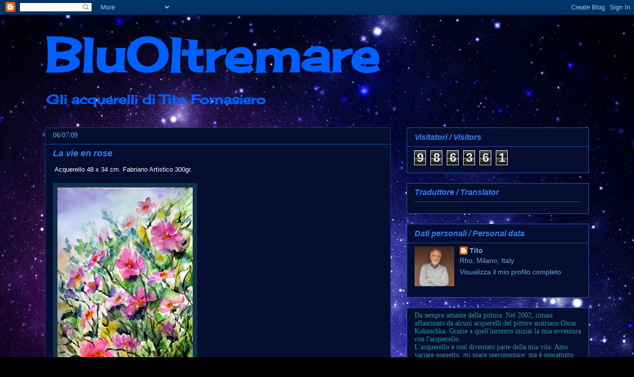

--- FILE ---
content_type: text/html; charset=UTF-8
request_url: https://bluoltremare.blogspot.com/2009/07/la-vie-en-rose.html
body_size: 38637
content:
<!DOCTYPE html>
<html class='v2' dir='ltr' xmlns='http://www.w3.org/1999/xhtml' xmlns:b='http://www.google.com/2005/gml/b' xmlns:data='http://www.google.com/2005/gml/data' xmlns:expr='http://www.google.com/2005/gml/expr'>
<head>
<link href='https://www.blogger.com/static/v1/widgets/335934321-css_bundle_v2.css' rel='stylesheet' type='text/css'/>
<meta content='IE=EmulateIE7' http-equiv='X-UA-Compatible'/>
<meta content='width=1100' name='viewport'/>
<meta content='text/html; charset=UTF-8' http-equiv='Content-Type'/>
<meta content='blogger' name='generator'/>
<link href='https://bluoltremare.blogspot.com/favicon.ico' rel='icon' type='image/x-icon'/>
<link href='https://bluoltremare.blogspot.com/2009/07/la-vie-en-rose.html' rel='canonical'/>
<link rel="alternate" type="application/atom+xml" title="BluOltremare - Atom" href="https://bluoltremare.blogspot.com/feeds/posts/default" />
<link rel="alternate" type="application/rss+xml" title="BluOltremare - RSS" href="https://bluoltremare.blogspot.com/feeds/posts/default?alt=rss" />
<link rel="service.post" type="application/atom+xml" title="BluOltremare - Atom" href="https://www.blogger.com/feeds/158438983325444102/posts/default" />

<link rel="alternate" type="application/atom+xml" title="BluOltremare - Atom" href="https://bluoltremare.blogspot.com/feeds/1217504252634856780/comments/default" />
<!--Can't find substitution for tag [blog.ieCssRetrofitLinks]-->
<link href='https://blogger.googleusercontent.com/img/b/R29vZ2xl/AVvXsEhxkQ-NEVHRhpqo8O7kjy3A14m-MM73WAvsgK7ZaUyPuja4-_VDqzG47d2HOBdezR_B3amX5fiwAvvp0062ZMHOYTGrBSIh6kQhw4uVaGRpSSDZHkPiRaEP3rvHd6RLRU7q7I5P9WkhKqs/s400/087-La+vie+en+rose++06-07-2009.jpg' rel='image_src'/>
<meta content='https://bluoltremare.blogspot.com/2009/07/la-vie-en-rose.html' property='og:url'/>
<meta content='La vie en rose' property='og:title'/>
<meta content=' Acquerello 48 x 34 cm. Fabriano Artistico 300gr.   ' property='og:description'/>
<meta content='https://blogger.googleusercontent.com/img/b/R29vZ2xl/AVvXsEhxkQ-NEVHRhpqo8O7kjy3A14m-MM73WAvsgK7ZaUyPuja4-_VDqzG47d2HOBdezR_B3amX5fiwAvvp0062ZMHOYTGrBSIh6kQhw4uVaGRpSSDZHkPiRaEP3rvHd6RLRU7q7I5P9WkhKqs/w1200-h630-p-k-no-nu/087-La+vie+en+rose++06-07-2009.jpg' property='og:image'/>
<title>BluOltremare: La vie en rose</title>
<style type='text/css'>@font-face{font-family:'Cherry Cream Soda';font-style:normal;font-weight:400;font-display:swap;src:url(//fonts.gstatic.com/s/cherrycreamsoda/v21/UMBIrOxBrW6w2FFyi9paG0fdVdRciQd9A98ZD47H.woff2)format('woff2');unicode-range:U+0000-00FF,U+0131,U+0152-0153,U+02BB-02BC,U+02C6,U+02DA,U+02DC,U+0304,U+0308,U+0329,U+2000-206F,U+20AC,U+2122,U+2191,U+2193,U+2212,U+2215,U+FEFF,U+FFFD;}</style>
<style id='page-skin-1' type='text/css'><!--
/*
-----------------------------------------------
Blogger Template Style
Name:     Awesome Inc.
Designer: Tina Chen
URL:      tinachen.org
----------------------------------------------- */
/* Content
----------------------------------------------- */
body {
font: normal normal 13px Arial, Tahoma, Helvetica, FreeSans, sans-serif;
color: #ffffff;
background: #000002 url(//themes.googleusercontent.com/image?id=1nCEFJnjbEM1e6XClO-Dh7L-U6FJQuxivkV20FpXYmkNyRA0vQIZPfjuIp6hcROwwArvQ) no-repeat fixed top center /* Credit: sololos (http://www.istockphoto.com/googleimages.php?id=5613056&platform=blogger) */;
}
html body .content-outer {
min-width: 0;
max-width: 100%;
width: 100%;
}
a:link {
text-decoration: none;
color: #cccccc;
}
a:visited {
text-decoration: none;
color: #245dba;
}
a:hover {
text-decoration: underline;
color: #6fa8dc;
}
.body-fauxcolumn-outer .cap-top {
position: absolute;
z-index: 1;
height: 276px;
width: 100%;
background: transparent none repeat-x scroll top left;
_background-image: none;
}
/* Columns
----------------------------------------------- */
.content-inner {
padding: 0;
}
.header-inner .section {
margin: 0 16px;
}
.tabs-inner .section {
margin: 0 16px;
}
.main-inner {
padding-top: 30px;
}
.main-inner .column-center-inner,
.main-inner .column-left-inner,
.main-inner .column-right-inner {
padding: 0 5px;
}
*+html body .main-inner .column-center-inner {
margin-top: -30px;
}
#layout .main-inner .column-center-inner {
margin-top: 0;
}
/* Header
----------------------------------------------- */
.header-outer {
margin: 0 0 0 0;
background: transparent none repeat scroll 0 0;
}
.Header h1 {
font: normal bold 95px Cherry Cream Soda;
color: #0060ff;
text-shadow: 0 0 -1px #000000;
}
.Header h1 a {
color: #0060ff;
}
.Header .description {
font: normal bold 26px Cherry Cream Soda;
color: #0060ff;
}
.header-inner .Header .titlewrapper,
.header-inner .Header .descriptionwrapper {
padding-left: 0;
padding-right: 0;
margin-bottom: 0;
}
.header-inner .Header .titlewrapper {
padding-top: 22px;
}
/* Tabs
----------------------------------------------- */
.tabs-outer {
overflow: hidden;
position: relative;
background: #000000 none repeat scroll 0 0;
}
#layout .tabs-outer {
overflow: visible;
}
.tabs-cap-top, .tabs-cap-bottom {
position: absolute;
width: 100%;
border-top: 1px solid transparent;
}
.tabs-cap-bottom {
bottom: 0;
}
.tabs-inner .widget li a {
display: inline-block;
margin: 0;
padding: .6em 1.5em;
font: normal bold 14px Arial, Tahoma, Helvetica, FreeSans, sans-serif;
color: #6fa8dc;
border-top: 1px solid transparent;
border-bottom: 1px solid transparent;
border-left: 1px solid transparent;
height: 16px;
line-height: 16px;
}
.tabs-inner .widget li:last-child a {
border-right: 1px solid transparent;
}
.tabs-inner .widget li.selected a, .tabs-inner .widget li a:hover {
background: #000000 none repeat-x scroll 0 -100px;
color: #6fa8dc;
}
/* Headings
----------------------------------------------- */
h2 {
font: italic bold 16px Arial, Tahoma, Helvetica, FreeSans, sans-serif;
color: #317fff;
}
/* Widgets
----------------------------------------------- */
.main-inner .section {
margin: 0 27px;
padding: 0;
}
.main-inner .column-left-outer,
.main-inner .column-right-outer {
margin-top: 0;
}
#layout .main-inner .column-left-outer,
#layout .main-inner .column-right-outer {
margin-top: 0;
}
.main-inner .column-left-inner,
.main-inner .column-right-inner {
background: transparent none repeat 0 0;
-moz-box-shadow: 0 0 0 rgba(0, 0, 0, .2);
-webkit-box-shadow: 0 0 0 rgba(0, 0, 0, .2);
-goog-ms-box-shadow: 0 0 0 rgba(0, 0, 0, .2);
box-shadow: 0 0 0 rgba(0, 0, 0, .2);
-moz-border-radius: 0;
-webkit-border-radius: 0;
-goog-ms-border-radius: 0;
border-radius: 0;
}
#layout .main-inner .column-left-inner,
#layout .main-inner .column-right-inner {
margin-top: 0;
}
.sidebar .widget {
font: normal normal 14px Arial, Tahoma, Helvetica, FreeSans, sans-serif;
color: #6fa8dc;
}
.sidebar .widget a:link {
color: #6fa8dc;
}
.sidebar .widget a:visited {
color: #cccccc;
}
.sidebar .widget a:hover {
color: #6fa8dc;
}
.sidebar .widget h2 {
text-shadow: 0 0 -1px #000000;
}
.main-inner .widget {
background-color: #050e30;
border: 1px solid #245dba;
padding: 0 15px 15px;
margin: 20px -16px;
-moz-box-shadow: 0 0 0 rgba(0, 0, 0, .2);
-webkit-box-shadow: 0 0 0 rgba(0, 0, 0, .2);
-goog-ms-box-shadow: 0 0 0 rgba(0, 0, 0, .2);
box-shadow: 0 0 0 rgba(0, 0, 0, .2);
-moz-border-radius: 0;
-webkit-border-radius: 0;
-goog-ms-border-radius: 0;
border-radius: 0;
}
.main-inner .widget h2 {
margin: 0 -15px;
padding: .6em 15px .5em;
border-bottom: 1px solid #000000;
}
.footer-inner .widget h2 {
padding: 0 0 .4em;
border-bottom: 1px solid #000000;
}
.main-inner .widget h2 + div, .footer-inner .widget h2 + div {
border-top: 1px solid #245dba;
padding-top: 8px;
}
.main-inner .widget .widget-content {
margin: 0 -15px;
padding: 7px 15px 0;
}
.main-inner .widget ul, .main-inner .widget #ArchiveList ul.flat {
margin: -8px -15px 0;
padding: 0;
list-style: none;
}
.main-inner .widget #ArchiveList {
margin: -8px 0 0;
}
.main-inner .widget ul li, .main-inner .widget #ArchiveList ul.flat li {
padding: .5em 15px;
text-indent: 0;
color: #6fa8dc;
border-top: 1px solid #245dba;
border-bottom: 1px solid #000000;
}
.main-inner .widget #ArchiveList ul li {
padding-top: .25em;
padding-bottom: .25em;
}
.main-inner .widget ul li:first-child, .main-inner .widget #ArchiveList ul.flat li:first-child {
border-top: none;
}
.main-inner .widget ul li:last-child, .main-inner .widget #ArchiveList ul.flat li:last-child {
border-bottom: none;
}
.post-body {
position: relative;
}
.main-inner .widget .post-body ul {
padding: 0 2.5em;
margin: .5em 0;
list-style: disc;
}
.main-inner .widget .post-body ul li {
padding: 0.25em 0;
margin-bottom: .25em;
color: #ffffff;
border: none;
}
.footer-inner .widget ul {
padding: 0;
list-style: none;
}
.widget .zippy {
color: #6fa8dc;
}
/* Posts
----------------------------------------------- */
body .main-inner .Blog {
padding: 0;
margin-bottom: 1em;
background-color: transparent;
border: none;
-moz-box-shadow: 0 0 0 rgba(0, 0, 0, 0);
-webkit-box-shadow: 0 0 0 rgba(0, 0, 0, 0);
-goog-ms-box-shadow: 0 0 0 rgba(0, 0, 0, 0);
box-shadow: 0 0 0 rgba(0, 0, 0, 0);
}
.main-inner .section:last-child .Blog:last-child {
padding: 0;
margin-bottom: 1em;
}
.main-inner .widget h2.date-header {
margin: 0 -15px 1px;
padding: 0 0 0 0;
font: normal normal 14px Georgia, Utopia, 'Palatino Linotype', Palatino, serif;
color: #6fa8dc;
background: transparent none no-repeat scroll top left;
border-top: 0 solid #183e7c;
border-bottom: 1px solid #000000;
-moz-border-radius-topleft: 0;
-moz-border-radius-topright: 0;
-webkit-border-top-left-radius: 0;
-webkit-border-top-right-radius: 0;
border-top-left-radius: 0;
border-top-right-radius: 0;
position: static;
bottom: 100%;
right: 15px;
text-shadow: 0 0 -1px #000000;
}
.main-inner .widget h2.date-header span {
font: normal normal 14px Georgia, Utopia, 'Palatino Linotype', Palatino, serif;
display: block;
padding: .5em 15px;
border-left: 0 solid #183e7c;
border-right: 0 solid #183e7c;
}
.date-outer {
position: relative;
margin: 30px 0 20px;
padding: 0 15px;
background-color: #050e30;
border: 1px solid #183e7c;
-moz-box-shadow: 0 0 0 rgba(0, 0, 0, .2);
-webkit-box-shadow: 0 0 0 rgba(0, 0, 0, .2);
-goog-ms-box-shadow: 0 0 0 rgba(0, 0, 0, .2);
box-shadow: 0 0 0 rgba(0, 0, 0, .2);
-moz-border-radius: 0;
-webkit-border-radius: 0;
-goog-ms-border-radius: 0;
border-radius: 0;
}
.date-outer:first-child {
margin-top: 0;
}
.date-outer:last-child {
margin-bottom: 20px;
-moz-border-radius-bottomleft: 0;
-moz-border-radius-bottomright: 0;
-webkit-border-bottom-left-radius: 0;
-webkit-border-bottom-right-radius: 0;
-goog-ms-border-bottom-left-radius: 0;
-goog-ms-border-bottom-right-radius: 0;
border-bottom-left-radius: 0;
border-bottom-right-radius: 0;
}
.date-posts {
margin: 0 -15px;
padding: 0 15px;
clear: both;
}
.post-outer, .inline-ad {
border-top: 1px solid #183e7c;
margin: 0 -15px;
padding: 15px 15px;
}
.post-outer {
padding-bottom: 10px;
}
.post-outer:first-child {
padding-top: 0;
border-top: none;
}
.post-outer:last-child, .inline-ad:last-child {
border-bottom: none;
}
.post-body {
position: relative;
}
.post-body img {
padding: 8px;
background: #10324c;
border: 1px solid transparent;
-moz-box-shadow: 0 0 0 rgba(0, 0, 0, .2);
-webkit-box-shadow: 0 0 0 rgba(0, 0, 0, .2);
box-shadow: 0 0 0 rgba(0, 0, 0, .2);
-moz-border-radius: 0;
-webkit-border-radius: 0;
border-radius: 0;
}
h3.post-title, h4 {
font: italic bold 18px Verdana, Geneva, sans-serif;
color: #317fff;
}
h3.post-title a {
font: italic bold 18px Verdana, Geneva, sans-serif;
color: #317fff;
}
h3.post-title a:hover {
color: #6fa8dc;
text-decoration: underline;
}
.post-header {
margin: 0 0 1em;
}
.post-body {
line-height: 1.4;
}
.post-outer h2 {
color: #ffffff;
}
.post-footer {
margin: 1.5em 0 0;
}
#blog-pager {
padding: 15px;
font-size: 120%;
background-color: #020b19;
border: 1px solid #245dba;
-moz-box-shadow: 0 0 0 rgba(0, 0, 0, .2);
-webkit-box-shadow: 0 0 0 rgba(0, 0, 0, .2);
-goog-ms-box-shadow: 0 0 0 rgba(0, 0, 0, .2);
box-shadow: 0 0 0 rgba(0, 0, 0, .2);
-moz-border-radius: 0;
-webkit-border-radius: 0;
-goog-ms-border-radius: 0;
border-radius: 0;
-moz-border-radius-topleft: 0;
-moz-border-radius-topright: 0;
-webkit-border-top-left-radius: 0;
-webkit-border-top-right-radius: 0;
-goog-ms-border-top-left-radius: 0;
-goog-ms-border-top-right-radius: 0;
border-top-left-radius: 0;
border-top-right-radius-topright: 0;
margin-top: 1em;
}
.blog-feeds, .post-feeds {
margin: 1em 0;
text-align: center;
color: #ffffff;
}
.blog-feeds a, .post-feeds a {
color: #888888;
}
.blog-feeds a:visited, .post-feeds a:visited {
color: #245dba;
}
.blog-feeds a:hover, .post-feeds a:hover {
color: #245dba;
}
.post-outer .comments {
margin-top: 2em;
}
/* Comments
----------------------------------------------- */
.comments .comments-content .icon.blog-author {
background-repeat: no-repeat;
background-image: url([data-uri]);
}
.comments .comments-content .loadmore a {
border-top: 1px solid transparent;
border-bottom: 1px solid transparent;
}
.comments .continue {
border-top: 2px solid transparent;
}
/* Footer
----------------------------------------------- */
.footer-outer {
margin: -0 0 -1px;
padding: 0 0 0;
color: #cccccc;
overflow: hidden;
}
.footer-fauxborder-left {
border-top: 1px solid #245dba;
background: #020b19 none repeat scroll 0 0;
-moz-box-shadow: 0 0 0 rgba(0, 0, 0, .2);
-webkit-box-shadow: 0 0 0 rgba(0, 0, 0, .2);
-goog-ms-box-shadow: 0 0 0 rgba(0, 0, 0, .2);
box-shadow: 0 0 0 rgba(0, 0, 0, .2);
margin: 0 -0;
}
/* Mobile
----------------------------------------------- */
body.mobile {
background-size: auto;
}
.mobile .body-fauxcolumn-outer {
background: transparent none repeat scroll top left;
}
*+html body.mobile .main-inner .column-center-inner {
margin-top: 0;
}
.mobile .main-inner .widget {
padding: 0 0 15px;
}
.mobile .main-inner .widget h2 + div,
.mobile .footer-inner .widget h2 + div {
border-top: none;
padding-top: 0;
}
.mobile .footer-inner .widget h2 {
padding: 0.5em 0;
border-bottom: none;
}
.mobile .main-inner .widget .widget-content {
margin: 0;
padding: 7px 0 0;
}
.mobile .main-inner .widget ul,
.mobile .main-inner .widget #ArchiveList ul.flat {
margin: 0 -15px 0;
}
.mobile .main-inner .widget h2.date-header {
right: 0;
}
.mobile .date-header span {
padding: 0.4em 0;
}
.mobile .date-outer:first-child {
margin-bottom: 0;
border: 1px solid #183e7c;
-moz-border-radius-topleft: 0;
-moz-border-radius-topright: 0;
-webkit-border-top-left-radius: 0;
-webkit-border-top-right-radius: 0;
-goog-ms-border-top-left-radius: 0;
-goog-ms-border-top-right-radius: 0;
border-top-left-radius: 0;
border-top-right-radius: 0;
}
.mobile .date-outer {
border-color: #183e7c;
border-width: 0 1px 1px;
}
.mobile .date-outer:last-child {
margin-bottom: 0;
}
.mobile .main-inner {
padding: 0;
}
.mobile .header-inner .section {
margin: 0;
}
.mobile .post-outer, .mobile .inline-ad {
padding: 5px 0;
}
.mobile .tabs-inner .section {
margin: 0 10px;
}
.mobile .main-inner .widget h2 {
margin: 0;
padding: 0;
}
.mobile .main-inner .widget h2.date-header span {
padding: 0;
}
.mobile .main-inner .widget .widget-content {
margin: 0;
padding: 7px 0 0;
}
.mobile #blog-pager {
border: 1px solid transparent;
background: #020b19 none repeat scroll 0 0;
}
.mobile .main-inner .column-left-inner,
.mobile .main-inner .column-right-inner {
background: transparent none repeat 0 0;
-moz-box-shadow: none;
-webkit-box-shadow: none;
-goog-ms-box-shadow: none;
box-shadow: none;
}
.mobile .date-posts {
margin: 0;
padding: 0;
}
.mobile .footer-fauxborder-left {
margin: 0;
border-top: inherit;
}
.mobile .main-inner .section:last-child .Blog:last-child {
margin-bottom: 0;
}
.mobile-index-contents {
color: #ffffff;
}
.mobile .mobile-link-button {
background: #cccccc none repeat scroll 0 0;
}
.mobile-link-button a:link, .mobile-link-button a:visited {
color: #ffffff;
}
.mobile .tabs-inner .PageList .widget-content {
background: transparent;
border-top: 1px solid;
border-color: transparent;
color: #6fa8dc;
}
.mobile .tabs-inner .PageList .widget-content .pagelist-arrow {
border-left: 1px solid transparent;
}

--></style>
<style id='template-skin-1' type='text/css'><!--
body {
min-width: 1130px;
}
.content-outer, .content-fauxcolumn-outer, .region-inner {
min-width: 1130px;
max-width: 1130px;
_width: 1130px;
}
.main-inner .columns {
padding-left: 0;
padding-right: 400px;
}
.main-inner .fauxcolumn-center-outer {
left: 0;
right: 400px;
/* IE6 does not respect left and right together */
_width: expression(this.parentNode.offsetWidth -
parseInt("0") -
parseInt("400px") + 'px');
}
.main-inner .fauxcolumn-left-outer {
width: 0;
}
.main-inner .fauxcolumn-right-outer {
width: 400px;
}
.main-inner .column-left-outer {
width: 0;
right: 100%;
margin-left: -0;
}
.main-inner .column-right-outer {
width: 400px;
margin-right: -400px;
}
#layout {
min-width: 0;
}
#layout .content-outer {
min-width: 0;
width: 800px;
}
#layout .region-inner {
min-width: 0;
width: auto;
}
--></style>
<link href='https://www.blogger.com/dyn-css/authorization.css?targetBlogID=158438983325444102&amp;zx=a1665b2d-1fc3-4c8c-96e5-17e36011a2ae' media='none' onload='if(media!=&#39;all&#39;)media=&#39;all&#39;' rel='stylesheet'/><noscript><link href='https://www.blogger.com/dyn-css/authorization.css?targetBlogID=158438983325444102&amp;zx=a1665b2d-1fc3-4c8c-96e5-17e36011a2ae' rel='stylesheet'/></noscript>
<meta name='google-adsense-platform-account' content='ca-host-pub-1556223355139109'/>
<meta name='google-adsense-platform-domain' content='blogspot.com'/>

</head>
<body class='loading variant-dark'>
<div class='navbar section' id='navbar'><div class='widget Navbar' data-version='1' id='Navbar1'><script type="text/javascript">
    function setAttributeOnload(object, attribute, val) {
      if(window.addEventListener) {
        window.addEventListener('load',
          function(){ object[attribute] = val; }, false);
      } else {
        window.attachEvent('onload', function(){ object[attribute] = val; });
      }
    }
  </script>
<div id="navbar-iframe-container"></div>
<script type="text/javascript" src="https://apis.google.com/js/platform.js"></script>
<script type="text/javascript">
      gapi.load("gapi.iframes:gapi.iframes.style.bubble", function() {
        if (gapi.iframes && gapi.iframes.getContext) {
          gapi.iframes.getContext().openChild({
              url: 'https://www.blogger.com/navbar/158438983325444102?po\x3d1217504252634856780\x26origin\x3dhttps://bluoltremare.blogspot.com',
              where: document.getElementById("navbar-iframe-container"),
              id: "navbar-iframe"
          });
        }
      });
    </script><script type="text/javascript">
(function() {
var script = document.createElement('script');
script.type = 'text/javascript';
script.src = '//pagead2.googlesyndication.com/pagead/js/google_top_exp.js';
var head = document.getElementsByTagName('head')[0];
if (head) {
head.appendChild(script);
}})();
</script>
</div></div>
<div class='body-fauxcolumns'>
<div class='fauxcolumn-outer body-fauxcolumn-outer'>
<div class='cap-top'>
<div class='cap-left'></div>
<div class='cap-right'></div>
</div>
<div class='fauxborder-left'>
<div class='fauxborder-right'></div>
<div class='fauxcolumn-inner'>
</div>
</div>
<div class='cap-bottom'>
<div class='cap-left'></div>
<div class='cap-right'></div>
</div>
</div>
</div>
<div class='content'>
<div class='content-fauxcolumns'>
<div class='fauxcolumn-outer content-fauxcolumn-outer'>
<div class='cap-top'>
<div class='cap-left'></div>
<div class='cap-right'></div>
</div>
<div class='fauxborder-left'>
<div class='fauxborder-right'></div>
<div class='fauxcolumn-inner'>
</div>
</div>
<div class='cap-bottom'>
<div class='cap-left'></div>
<div class='cap-right'></div>
</div>
</div>
</div>
<div class='content-outer'>
<div class='content-cap-top cap-top'>
<div class='cap-left'></div>
<div class='cap-right'></div>
</div>
<div class='fauxborder-left content-fauxborder-left'>
<div class='fauxborder-right content-fauxborder-right'></div>
<div class='content-inner'>
<header>
<div class='header-outer'>
<div class='header-cap-top cap-top'>
<div class='cap-left'></div>
<div class='cap-right'></div>
</div>
<div class='fauxborder-left header-fauxborder-left'>
<div class='fauxborder-right header-fauxborder-right'></div>
<div class='region-inner header-inner'>
<div class='header section' id='header'><div class='widget Header' data-version='1' id='Header1'>
<div id='header-inner'>
<div class='titlewrapper'>
<h1 class='title'>
<a href='https://bluoltremare.blogspot.com/'>
BluOltremare
</a>
</h1>
</div>
<div class='descriptionwrapper'>
<p class='description'><span>Gli acquerelli di Tito Fornasiero</span></p>
</div>
</div>
</div></div>
</div>
</div>
<div class='header-cap-bottom cap-bottom'>
<div class='cap-left'></div>
<div class='cap-right'></div>
</div>
</div>
</header>
<div class='tabs-outer'>
<div class='tabs-cap-top cap-top'>
<div class='cap-left'></div>
<div class='cap-right'></div>
</div>
<div class='fauxborder-left tabs-fauxborder-left'>
<div class='fauxborder-right tabs-fauxborder-right'></div>
<div class='region-inner tabs-inner'>
<div class='tabs no-items section' id='crosscol'></div>
<div class='tabs no-items section' id='crosscol-overflow'></div>
</div>
</div>
<div class='tabs-cap-bottom cap-bottom'>
<div class='cap-left'></div>
<div class='cap-right'></div>
</div>
</div>
<div class='main-outer'>
<div class='main-cap-top cap-top'>
<div class='cap-left'></div>
<div class='cap-right'></div>
</div>
<div class='fauxborder-left main-fauxborder-left'>
<div class='fauxborder-right main-fauxborder-right'></div>
<div class='region-inner main-inner'>
<div class='columns fauxcolumns'>
<div class='fauxcolumn-outer fauxcolumn-center-outer'>
<div class='cap-top'>
<div class='cap-left'></div>
<div class='cap-right'></div>
</div>
<div class='fauxborder-left'>
<div class='fauxborder-right'></div>
<div class='fauxcolumn-inner'>
</div>
</div>
<div class='cap-bottom'>
<div class='cap-left'></div>
<div class='cap-right'></div>
</div>
</div>
<div class='fauxcolumn-outer fauxcolumn-left-outer'>
<div class='cap-top'>
<div class='cap-left'></div>
<div class='cap-right'></div>
</div>
<div class='fauxborder-left'>
<div class='fauxborder-right'></div>
<div class='fauxcolumn-inner'>
</div>
</div>
<div class='cap-bottom'>
<div class='cap-left'></div>
<div class='cap-right'></div>
</div>
</div>
<div class='fauxcolumn-outer fauxcolumn-right-outer'>
<div class='cap-top'>
<div class='cap-left'></div>
<div class='cap-right'></div>
</div>
<div class='fauxborder-left'>
<div class='fauxborder-right'></div>
<div class='fauxcolumn-inner'>
</div>
</div>
<div class='cap-bottom'>
<div class='cap-left'></div>
<div class='cap-right'></div>
</div>
</div>
<!-- corrects IE6 width calculation -->
<div class='columns-inner'>
<div class='column-center-outer'>
<div class='column-center-inner'>
<div class='main section' id='main'><div class='widget Blog' data-version='1' id='Blog1'>
<div class='blog-posts hfeed'>

          <div class="date-outer">
        
<h2 class='date-header'><span>06/07/09</span></h2>

          <div class="date-posts">
        
<div class='post-outer'>
<div class='post hentry'>
<a name='1217504252634856780'></a>
<h3 class='post-title entry-title'>
<a href='https://bluoltremare.blogspot.com/2009/07/la-vie-en-rose.html'>La vie en rose</a>
</h3>
<div class='post-header'>
<div class='post-header-line-1'></div>
</div>
<div class='post-body entry-content'>
&nbsp;Acquerello 48 x 34 cm. Fabriano Artistico 300gr.<br />
<br />
<div class="separator" style="clear: both; text-align: center;"><a href="https://blogger.googleusercontent.com/img/b/R29vZ2xl/AVvXsEhxkQ-NEVHRhpqo8O7kjy3A14m-MM73WAvsgK7ZaUyPuja4-_VDqzG47d2HOBdezR_B3amX5fiwAvvp0062ZMHOYTGrBSIh6kQhw4uVaGRpSSDZHkPiRaEP3rvHd6RLRU7q7I5P9WkhKqs/s1600/087-La+vie+en+rose++06-07-2009.jpg" imageanchor="1" style="clear: left; cssfloat: left; float: left; margin-bottom: 1em; margin-right: 1em;"><img border="0" ex="true" height="400" src="https://blogger.googleusercontent.com/img/b/R29vZ2xl/AVvXsEhxkQ-NEVHRhpqo8O7kjy3A14m-MM73WAvsgK7ZaUyPuja4-_VDqzG47d2HOBdezR_B3amX5fiwAvvp0062ZMHOYTGrBSIh6kQhw4uVaGRpSSDZHkPiRaEP3rvHd6RLRU7q7I5P9WkhKqs/s400/087-La+vie+en+rose++06-07-2009.jpg" width="273" /></a></div>
<div style='clear: both;'></div>
</div>
<div class='post-footer'>
<div class='post-footer-line post-footer-line-1'><span class='post-author vcard'>
Pubblicato da
<span class='fn'>Tito</span>
</span>
<span class='post-timestamp'>
alle
<a class='timestamp-link' href='https://bluoltremare.blogspot.com/2009/07/la-vie-en-rose.html' rel='bookmark' title='permanent link'><abbr class='published' title='2009-07-06T17:58:00+02:00'>17:58</abbr></a>
</span>
<span class='post-comment-link'>
</span>
<span class='post-icons'>
<span class='item-action'>
<a href='https://www.blogger.com/email-post/158438983325444102/1217504252634856780' title='Post per email'>
<img alt="" class="icon-action" height="13" src="//img1.blogblog.com/img/icon18_email.gif" width="18">
</a>
</span>
<span class='item-control blog-admin pid-1824231989'>
<a href='https://www.blogger.com/post-edit.g?blogID=158438983325444102&postID=1217504252634856780&from=pencil' title='Modifica post'>
<img alt='' class='icon-action' height='18' src='https://resources.blogblog.com/img/icon18_edit_allbkg.gif' width='18'/>
</a>
</span>
</span>
<span class='post-backlinks post-comment-link'>
</span>
</div>
<div class='post-footer-line post-footer-line-2'></div>
<div class='post-footer-line post-footer-line-3'></div>
</div>
</div>
<div class='comments' id='comments'>
<a name='comments'></a>
<h4>5 commenti:</h4>
<div class='comments-content'>
<script async='async' src='' type='text/javascript'></script>
<script type='text/javascript'>
    (function() {
      var items = null;
      var msgs = null;
      var config = {};

// <![CDATA[
      var cursor = null;
      if (items && items.length > 0) {
        cursor = parseInt(items[items.length - 1].timestamp) + 1;
      }

      var bodyFromEntry = function(entry) {
        var text = (entry &&
                    ((entry.content && entry.content.$t) ||
                     (entry.summary && entry.summary.$t))) ||
            '';
        if (entry && entry.gd$extendedProperty) {
          for (var k in entry.gd$extendedProperty) {
            if (entry.gd$extendedProperty[k].name == 'blogger.contentRemoved') {
              return '<span class="deleted-comment">' + text + '</span>';
            }
          }
        }
        return text;
      }

      var parse = function(data) {
        cursor = null;
        var comments = [];
        if (data && data.feed && data.feed.entry) {
          for (var i = 0, entry; entry = data.feed.entry[i]; i++) {
            var comment = {};
            // comment ID, parsed out of the original id format
            var id = /blog-(\d+).post-(\d+)/.exec(entry.id.$t);
            comment.id = id ? id[2] : null;
            comment.body = bodyFromEntry(entry);
            comment.timestamp = Date.parse(entry.published.$t) + '';
            if (entry.author && entry.author.constructor === Array) {
              var auth = entry.author[0];
              if (auth) {
                comment.author = {
                  name: (auth.name ? auth.name.$t : undefined),
                  profileUrl: (auth.uri ? auth.uri.$t : undefined),
                  avatarUrl: (auth.gd$image ? auth.gd$image.src : undefined)
                };
              }
            }
            if (entry.link) {
              if (entry.link[2]) {
                comment.link = comment.permalink = entry.link[2].href;
              }
              if (entry.link[3]) {
                var pid = /.*comments\/default\/(\d+)\?.*/.exec(entry.link[3].href);
                if (pid && pid[1]) {
                  comment.parentId = pid[1];
                }
              }
            }
            comment.deleteclass = 'item-control blog-admin';
            if (entry.gd$extendedProperty) {
              for (var k in entry.gd$extendedProperty) {
                if (entry.gd$extendedProperty[k].name == 'blogger.itemClass') {
                  comment.deleteclass += ' ' + entry.gd$extendedProperty[k].value;
                } else if (entry.gd$extendedProperty[k].name == 'blogger.displayTime') {
                  comment.displayTime = entry.gd$extendedProperty[k].value;
                }
              }
            }
            comments.push(comment);
          }
        }
        return comments;
      };

      var paginator = function(callback) {
        if (hasMore()) {
          var url = config.feed + '?alt=json&v=2&orderby=published&reverse=false&max-results=50';
          if (cursor) {
            url += '&published-min=' + new Date(cursor).toISOString();
          }
          window.bloggercomments = function(data) {
            var parsed = parse(data);
            cursor = parsed.length < 50 ? null
                : parseInt(parsed[parsed.length - 1].timestamp) + 1
            callback(parsed);
            window.bloggercomments = null;
          }
          url += '&callback=bloggercomments';
          var script = document.createElement('script');
          script.type = 'text/javascript';
          script.src = url;
          document.getElementsByTagName('head')[0].appendChild(script);
        }
      };
      var hasMore = function() {
        return !!cursor;
      };
      var getMeta = function(key, comment) {
        if ('iswriter' == key) {
          var matches = !!comment.author
              && comment.author.name == config.authorName
              && comment.author.profileUrl == config.authorUrl;
          return matches ? 'true' : '';
        } else if ('deletelink' == key) {
          return config.baseUri + '/comment/delete/'
               + config.blogId + '/' + comment.id;
        } else if ('deleteclass' == key) {
          return comment.deleteclass;
        }
        return '';
      };

      var replybox = null;
      var replyUrlParts = null;
      var replyParent = undefined;

      var onReply = function(commentId, domId) {
        if (replybox == null) {
          // lazily cache replybox, and adjust to suit this style:
          replybox = document.getElementById('comment-editor');
          if (replybox != null) {
            replybox.height = '250px';
            replybox.style.display = 'block';
            replyUrlParts = replybox.src.split('#');
          }
        }
        if (replybox && (commentId !== replyParent)) {
          replybox.src = '';
          document.getElementById(domId).insertBefore(replybox, null);
          replybox.src = replyUrlParts[0]
              + (commentId ? '&parentID=' + commentId : '')
              + '#' + replyUrlParts[1];
          replyParent = commentId;
        }
      };

      var hash = (window.location.hash || '#').substring(1);
      var startThread, targetComment;
      if (/^comment-form_/.test(hash)) {
        startThread = hash.substring('comment-form_'.length);
      } else if (/^c[0-9]+$/.test(hash)) {
        targetComment = hash.substring(1);
      }

      // Configure commenting API:
      var configJso = {
        'maxDepth': config.maxThreadDepth
      };
      var provider = {
        'id': config.postId,
        'data': items,
        'loadNext': paginator,
        'hasMore': hasMore,
        'getMeta': getMeta,
        'onReply': onReply,
        'rendered': true,
        'initComment': targetComment,
        'initReplyThread': startThread,
        'config': configJso,
        'messages': msgs
      };

      var render = function() {
        if (window.goog && window.goog.comments) {
          var holder = document.getElementById('comment-holder');
          window.goog.comments.render(holder, provider);
        }
      };

      // render now, or queue to render when library loads:
      if (window.goog && window.goog.comments) {
        render();
      } else {
        window.goog = window.goog || {};
        window.goog.comments = window.goog.comments || {};
        window.goog.comments.loadQueue = window.goog.comments.loadQueue || [];
        window.goog.comments.loadQueue.push(render);
      }
    })();
// ]]>
  </script>
<div id='comment-holder'>
<div class="comment-thread toplevel-thread"><ol id="top-ra"><li class="comment" id="c359845032446929874"><div class="avatar-image-container"><img src="//blogger.googleusercontent.com/img/b/R29vZ2xl/AVvXsEibYE_cKvAVaUDo1SC0d9v8_E9-LxB5rtbdQx_5A-zd7iy3r9lqCknmeszCVtPvztZYi-1Og0RhpB4VS21ucOlgnAuOGKX5aoK11xF_cYPnjcZ2AUd3Se7aw9x4G7BnhVs/s45-c/tavolozza.jpg" alt=""/></div><div class="comment-block"><div class="comment-header"><cite class="user"><a href="https://www.blogger.com/profile/03293436583982952607" rel="nofollow">Arianna</a></cite><span class="icon user "></span><span class="datetime secondary-text"><a rel="nofollow" href="https://bluoltremare.blogspot.com/2009/07/la-vie-en-rose.html?showComment=1246909162768#c359845032446929874">6 luglio 2009 alle ore 21:39</a></span></div><p class="comment-content">Come sono delicati i tuoi fiori...ciao, Arianna!</p><span class="comment-actions secondary-text"><a class="comment-reply" target="_self" data-comment-id="359845032446929874">Rispondi</a><span class="item-control blog-admin blog-admin pid-55096825"><a target="_self" href="https://www.blogger.com/comment/delete/158438983325444102/359845032446929874">Elimina</a></span></span></div><div class="comment-replies"><div id="c359845032446929874-rt" class="comment-thread inline-thread hidden"><span class="thread-toggle thread-expanded"><span class="thread-arrow"></span><span class="thread-count"><a target="_self">Risposte</a></span></span><ol id="c359845032446929874-ra" class="thread-chrome thread-expanded"><div></div><div id="c359845032446929874-continue" class="continue"><a class="comment-reply" target="_self" data-comment-id="359845032446929874">Rispondi</a></div></ol></div></div><div class="comment-replybox-single" id="c359845032446929874-ce"></div></li><li class="comment" id="c4821253710028343206"><div class="avatar-image-container"><img src="//3.bp.blogspot.com/-yXUfxJae8Pk/TdjLpwnFqLI/AAAAAAAAC3s/01MLH6oglTg/s35/IMG_0939bis.jpg" alt=""/></div><div class="comment-block"><div class="comment-header"><cite class="user"><a href="https://www.blogger.com/profile/09879342974799648569" rel="nofollow">mario</a></cite><span class="icon user "></span><span class="datetime secondary-text"><a rel="nofollow" href="https://bluoltremare.blogspot.com/2009/07/la-vie-en-rose.html?showComment=1247113788455#c4821253710028343206">9 luglio 2009 alle ore 06:29</a></span></div><p class="comment-content">Una seri di fiori bellissimi e coloratissimi, complimenti Tito.</p><span class="comment-actions secondary-text"><a class="comment-reply" target="_self" data-comment-id="4821253710028343206">Rispondi</a><span class="item-control blog-admin blog-admin pid-952660896"><a target="_self" href="https://www.blogger.com/comment/delete/158438983325444102/4821253710028343206">Elimina</a></span></span></div><div class="comment-replies"><div id="c4821253710028343206-rt" class="comment-thread inline-thread hidden"><span class="thread-toggle thread-expanded"><span class="thread-arrow"></span><span class="thread-count"><a target="_self">Risposte</a></span></span><ol id="c4821253710028343206-ra" class="thread-chrome thread-expanded"><div></div><div id="c4821253710028343206-continue" class="continue"><a class="comment-reply" target="_self" data-comment-id="4821253710028343206">Rispondi</a></div></ol></div></div><div class="comment-replybox-single" id="c4821253710028343206-ce"></div></li><li class="comment" id="c6893318250632336128"><div class="avatar-image-container"><img src="//resources.blogblog.com/img/blank.gif" alt=""/></div><div class="comment-block"><div class="comment-header"><cite class="user">Anonimo</cite><span class="icon user "></span><span class="datetime secondary-text"><a rel="nofollow" href="https://bluoltremare.blogspot.com/2009/07/la-vie-en-rose.html?showComment=1247144305430#c6893318250632336128">9 luglio 2009 alle ore 14:58</a></span></div><p class="comment-content">De tes trois aquarelles de fleurs, c&#39;est celle-ci ma préférée. Ce foisonnement de roses est superbe !</p><span class="comment-actions secondary-text"><a class="comment-reply" target="_self" data-comment-id="6893318250632336128">Rispondi</a><span class="item-control blog-admin blog-admin pid-184371767"><a target="_self" href="https://www.blogger.com/comment/delete/158438983325444102/6893318250632336128">Elimina</a></span></span></div><div class="comment-replies"><div id="c6893318250632336128-rt" class="comment-thread inline-thread hidden"><span class="thread-toggle thread-expanded"><span class="thread-arrow"></span><span class="thread-count"><a target="_self">Risposte</a></span></span><ol id="c6893318250632336128-ra" class="thread-chrome thread-expanded"><div></div><div id="c6893318250632336128-continue" class="continue"><a class="comment-reply" target="_self" data-comment-id="6893318250632336128">Rispondi</a></div></ol></div></div><div class="comment-replybox-single" id="c6893318250632336128-ce"></div></li><li class="comment" id="c8634967478688129848"><div class="avatar-image-container"><img src="//resources.blogblog.com/img/blank.gif" alt=""/></div><div class="comment-block"><div class="comment-header"><cite class="user"><a href="http://sarthaqua.blog4ever.com" rel="nofollow">Françoise</a></cite><span class="icon user "></span><span class="datetime secondary-text"><a rel="nofollow" href="https://bluoltremare.blogspot.com/2009/07/la-vie-en-rose.html?showComment=1247144498149#c8634967478688129848">9 luglio 2009 alle ore 15:01</a></span></div><p class="comment-content">Excuse-moi Tito, mon commentaire est parti trop vite, c&#39;est moi l&#39;&quot;anonimo&quot;....<br>Bravo encore pour tes roses !</p><span class="comment-actions secondary-text"><a class="comment-reply" target="_self" data-comment-id="8634967478688129848">Rispondi</a><span class="item-control blog-admin blog-admin pid-184371767"><a target="_self" href="https://www.blogger.com/comment/delete/158438983325444102/8634967478688129848">Elimina</a></span></span></div><div class="comment-replies"><div id="c8634967478688129848-rt" class="comment-thread inline-thread hidden"><span class="thread-toggle thread-expanded"><span class="thread-arrow"></span><span class="thread-count"><a target="_self">Risposte</a></span></span><ol id="c8634967478688129848-ra" class="thread-chrome thread-expanded"><div></div><div id="c8634967478688129848-continue" class="continue"><a class="comment-reply" target="_self" data-comment-id="8634967478688129848">Rispondi</a></div></ol></div></div><div class="comment-replybox-single" id="c8634967478688129848-ce"></div></li><li class="comment" id="c2727508047323128981"><div class="avatar-image-container"><img src="//resources.blogblog.com/img/blank.gif" alt=""/></div><div class="comment-block"><div class="comment-header"><cite class="user"><a href="http://masmoulin.blog.lemonde.fr" rel="nofollow">masmoulin</a></cite><span class="icon user "></span><span class="datetime secondary-text"><a rel="nofollow" href="https://bluoltremare.blogspot.com/2009/07/la-vie-en-rose.html?showComment=1247933775566#c2727508047323128981">18 luglio 2009 alle ore 18:16</a></span></div><p class="comment-content">Tito,<br>Elle est délicieuse cette aquarelle. Je l&#39;aime beaucoup<br>Amitiés<br>Pierre</p><span class="comment-actions secondary-text"><a class="comment-reply" target="_self" data-comment-id="2727508047323128981">Rispondi</a><span class="item-control blog-admin blog-admin pid-184371767"><a target="_self" href="https://www.blogger.com/comment/delete/158438983325444102/2727508047323128981">Elimina</a></span></span></div><div class="comment-replies"><div id="c2727508047323128981-rt" class="comment-thread inline-thread hidden"><span class="thread-toggle thread-expanded"><span class="thread-arrow"></span><span class="thread-count"><a target="_self">Risposte</a></span></span><ol id="c2727508047323128981-ra" class="thread-chrome thread-expanded"><div></div><div id="c2727508047323128981-continue" class="continue"><a class="comment-reply" target="_self" data-comment-id="2727508047323128981">Rispondi</a></div></ol></div></div><div class="comment-replybox-single" id="c2727508047323128981-ce"></div></li></ol><div id="top-continue" class="continue"><a class="comment-reply" target="_self">Aggiungi commento</a></div><div class="comment-replybox-thread" id="top-ce"></div><div class="loadmore hidden" data-post-id="1217504252634856780"><a target="_self">Carica altro...</a></div></div>
</div>
</div>
<p class='comment-footer'>
<div class='comment-form'>
<a name='comment-form'></a>
<p>
</p>
<a href='https://www.blogger.com/comment/frame/158438983325444102?po=1217504252634856780&hl=it&saa=85391&origin=https://bluoltremare.blogspot.com' id='comment-editor-src'></a>
<iframe allowtransparency='true' class='blogger-iframe-colorize blogger-comment-from-post' frameborder='0' height='410px' id='comment-editor' name='comment-editor' src='' width='100%'></iframe>
<script src='https://www.blogger.com/static/v1/jsbin/2830521187-comment_from_post_iframe.js' type='text/javascript'></script>
<script type='text/javascript'>
      BLOG_CMT_createIframe('https://www.blogger.com/rpc_relay.html');
    </script>
</div>
</p>
<div id='backlinks-container'>
<div id='Blog1_backlinks-container'>
</div>
</div>
</div>
</div>

        </div></div>
      
</div>
<div class='blog-pager' id='blog-pager'>
<span id='blog-pager-newer-link'>
<a class='blog-pager-newer-link' href='https://bluoltremare.blogspot.com/2009/07/parco-delle-groane.html' id='Blog1_blog-pager-newer-link' title='Post più recente'>Post più recente</a>
</span>
<span id='blog-pager-older-link'>
<a class='blog-pager-older-link' href='https://bluoltremare.blogspot.com/2009/07/fantasia-di-fiori-blu.html' id='Blog1_blog-pager-older-link' title='Post più vecchio'>Post più vecchio</a>
</span>
<a class='home-link' href='https://bluoltremare.blogspot.com/'>Home page</a>
</div>
<div class='clear'></div>
<div class='post-feeds'>
<div class='feed-links'>
Iscriviti a:
<a class='feed-link' href='https://bluoltremare.blogspot.com/feeds/1217504252634856780/comments/default' target='_blank' type='application/atom+xml'>Commenti sul post (Atom)</a>
</div>
</div>
</div></div>
</div>
</div>
<div class='column-left-outer'>
<div class='column-left-inner'>
<aside>
</aside>
</div>
</div>
<div class='column-right-outer'>
<div class='column-right-inner'>
<aside>
<div class='sidebar section' id='sidebar-right-1'><div class='widget Stats' data-version='1' id='Stats1'>
<h2>Visitatori  /  Visitors</h2>
<div class='widget-content'>
<div id='Stats1_content' style='display: none;'>
<span class='counter-wrapper graph-counter-wrapper' id='Stats1_totalCount'>
</span>
<div class='clear'></div>
</div>
</div>
</div><div class='widget Translate' data-version='1' id='Translate1'>
<h2 class='title'>Traduttore  /  Translator</h2>
<div id='google_translate_element'></div>
<script>
    function googleTranslateElementInit() {
      new google.translate.TranslateElement({
        pageLanguage: 'it',
        autoDisplay: 'true',
        layout: google.translate.TranslateElement.InlineLayout.SIMPLE
      }, 'google_translate_element');
    }
  </script>
<script src='//translate.google.com/translate_a/element.js?cb=googleTranslateElementInit'></script>
<div class='clear'></div>
</div><div class='widget Profile' data-version='1' id='Profile1'>
<h2>Dati personali  /  Personal data</h2>
<div class='widget-content'>
<a href='https://www.blogger.com/profile/13267348323960028950'><img alt='La mia foto' class='profile-img' height='80' src='//blogger.googleusercontent.com/img/b/R29vZ2xl/AVvXsEiVHUHRRiYkFMUz6xI5RiaikMFhzRwNL5ZNWxsAy8KYbGTfPE1uTr_AQQSZfdt283yuc7VpJbBYLeNro69yUNVsQfmw1bBWKWS1Rr6fErzA_YaNTzR7f4OQz0rO64Pd9cc/s220/20170220_134938t.jpg' width='80'/></a>
<dl class='profile-datablock'>
<dt class='profile-data'>
<a class='profile-name-link g-profile' href='https://www.blogger.com/profile/13267348323960028950' rel='author' style='background-image: url(//www.blogger.com/img/logo-16.png);'>
Tito
</a>
</dt>
<dd class='profile-data'>Rho, Milano, Italy</dd>
</dl>
<a class='profile-link' href='https://www.blogger.com/profile/13267348323960028950' rel='author'>Visualizza il mio profilo completo</a>
<div class='clear'></div>
</div>
</div><div class='widget Text' data-version='1' id='Text4'>
<div class='widget-content'>
<div style="font-family: Georgia, serif; font-size: 100%; font-style: normal; font-variant-caps: normal; font-variant-ligatures: normal; font-weight: normal;"><span =""  style="color:#339999;">Da sempre amante della pittura. Nel 2002, rimasi affascinato da alcuni acquerelli del pittore austriaco Oscar Kokoschka. Grazie a quell'incontro iniziai la mia avventura con l'acquerello. </span></div><div style="font-family: Georgia, serif; font-size: 100%; font-style: normal; font-variant-caps: normal; font-variant-ligatures: normal; font-weight: normal;"><span =""  style="color:#339999;">L'acquerello è così diventato parte della mia vita. Amo variare soggetto, mi piace sperimentare, ma è soprattutto nella natura e nei suoi paesaggi che trovo le emozioni che cerco di trasmettere nei miei dipinti attraverso l'incontro tra l'acqua e il colore.</span></div><div style="font-family: Georgia, serif; font-size: 100%; font-style: normal; font-variant-caps: normal; font-variant-ligatures: normal; font-weight: normal;"><span =""  style="color:#339999;"><span>Ho esposto i miei acquerelli in mostre personali e collettive e diversi miei dipinti appartengono a collezioni private. </span></span></div><div style="font-family: Georgia, serif; font-size: 100%; font-style: normal; font-variant-caps: normal; font-variant-ligatures: normal; font-weight: normal;"><span =""  style="color:#339999;"><br /></span></div><div style="font-family: Georgia, serif; font-size: 100%; font-style: normal; font-variant-caps: normal; font-variant-ligatures: normal; font-weight: normal;"><b><span =""  style="color:#00cccc;">Dal 2012 sono membro dell'Associazione Italiana Acquarellisti (A.I.A.)</span></b></div><div><span =""   style="font-family:Georgia, serif;color:#00cccc;"><b>Sito internet : https://acquerello-aia.it/</b></span></div>
</div>
<div class='clear'></div>
</div><div class='widget Text' data-version='1' id='Text2'>
<div class='widget-content'>
<span style="color:#33ccff;">E' vietata qualsiasi riproduzione di immagini e contenuti senza l&#8217;autorizzazione scritta dell&#8217;autore. </span><div><span style="color:#33ccff;"><br />All art work and texts are copyrighted by Tito Fornasiero. You may not use photos, downloaded copies of the paintings or written texts, without written permission.</span><br /></div>
</div>
<div class='clear'></div>
</div><div class='widget Text' data-version='1' id='Text1'>
<h2 class='title'>Per acquistare / To purchase</h2>
<div class='widget-content'>
<p class="MsoNormal" size="3" style="font-size: 100%; font-style: normal; font-weight: normal;"><i style="color: #339999; font-size: 100%;">Salvo diversa indicazione, tutti i dipinti su questo blog sono disponibili per la vendita.</i></p><p class="MsoNormal"  style="font-style: normal; font-weight: normal;font-size:100%;"><span =""  style="color:#339999;"><i>Chi fosse interessato all'acquisto, è gentilmente invitato a <span style="text-indent: -18pt;font-size:100%;">contattare l'autore al seguente indirizzo email :</span></i></span></p><p class="MsoNormal"  style="font-style: normal;font-size:100%;"><span =""  style="color:#339999;"><i><span style="text-indent: -18pt;font-size:100%;"><b><a href="http://tito948@gmail.com/">tito948@gmail.com</a></b></span></i></span></p><p style="font-size: 100%; font-style: normal; font-weight: normal;"></p>
</div>
<div class='clear'></div>
</div><div class='widget Label' data-version='1' id='Label1'>
<h2>I miei soggetti / My subjects</h2>
<div class='widget-content list-label-widget-content'>
<ul>
<li>
<a dir='ltr' href='https://bluoltremare.blogspot.com/search/label/Adria'>Adria</a>
<span dir='ltr'>(6)</span>
</li>
<li>
<a dir='ltr' href='https://bluoltremare.blogspot.com/search/label/Astratti%20%2F%20Abstracts'>Astratti / Abstracts</a>
<span dir='ltr'>(32)</span>
</li>
<li>
<a dir='ltr' href='https://bluoltremare.blogspot.com/search/label/Barche%20%2F%20Boats'>Barche / Boats</a>
<span dir='ltr'>(123)</span>
</li>
<li>
<a dir='ltr' href='https://bluoltremare.blogspot.com/search/label/Controluce%20%2F%20Backlight'>Controluce / Backlight</a>
<span dir='ltr'>(287)</span>
</li>
<li>
<a dir='ltr' href='https://bluoltremare.blogspot.com/search/label/Croazia%20%2F%20Croatia'>Croazia / Croatia</a>
<span dir='ltr'>(20)</span>
</li>
<li>
<a dir='ltr' href='https://bluoltremare.blogspot.com/search/label/Fantasia%20di%20acquerelli%20%2F%20Watercolors%20fantasy'>Fantasia di acquerelli / Watercolors fantasy</a>
<span dir='ltr'>(32)</span>
</li>
<li>
<a dir='ltr' href='https://bluoltremare.blogspot.com/search/label/Figura%20%2F%20Figure'>Figura / Figure</a>
<span dir='ltr'>(63)</span>
</li>
<li>
<a dir='ltr' href='https://bluoltremare.blogspot.com/search/label/Fiori%20%2F%20Flowers'>Fiori / Flowers</a>
<span dir='ltr'>(90)</span>
</li>
<li>
<a dir='ltr' href='https://bluoltremare.blogspot.com/search/label/Lago%20di%20Como%20%2F%20Como%20Lake'>Lago di Como / Como Lake</a>
<span dir='ltr'>(93)</span>
</li>
<li>
<a dir='ltr' href='https://bluoltremare.blogspot.com/search/label/Le%20lezioni%20di%20acquerello%20di%20Gorlini%20%2F%20The%20watercolor%20lessons%20of%20Gorlini'>Le lezioni di acquerello di Gorlini / The watercolor lessons of Gorlini</a>
<span dir='ltr'>(22)</span>
</li>
<li>
<a dir='ltr' href='https://bluoltremare.blogspot.com/search/label/Liguria'>Liguria</a>
<span dir='ltr'>(13)</span>
</li>
<li>
<a dir='ltr' href='https://bluoltremare.blogspot.com/search/label/Milano%20%2F%20Milan'>Milano / Milan</a>
<span dir='ltr'>(53)</span>
</li>
<li>
<a dir='ltr' href='https://bluoltremare.blogspot.com/search/label/Mostre%20%2F%20Expositions'>Mostre / Expositions</a>
<span dir='ltr'>(102)</span>
</li>
<li>
<a dir='ltr' href='https://bluoltremare.blogspot.com/search/label/Nature%20morte%20%2F%20Still%20life'>Nature morte / Still life</a>
<span dir='ltr'>(39)</span>
</li>
<li>
<a dir='ltr' href='https://bluoltremare.blogspot.com/search/label/Notturni%20%2F%20Night'>Notturni / Night</a>
<span dir='ltr'>(81)</span>
</li>
<li>
<a dir='ltr' href='https://bluoltremare.blogspot.com/search/label/Nudi%20%2F%20Nudes'>Nudi / Nudes</a>
<span dir='ltr'>(30)</span>
</li>
<li>
<a dir='ltr' href='https://bluoltremare.blogspot.com/search/label/Paesaggi%20%2F%20Landscapes'>Paesaggi / Landscapes</a>
<span dir='ltr'>(607)</span>
</li>
<li>
<a dir='ltr' href='https://bluoltremare.blogspot.com/search/label/Paesaggi%20d%27acqua%20%2F%20Water%20landscapes%20Paesaggi%20lacustri%20%2F%20Lakescapes'>Paesaggi d&#39;acqua / Water landscapes Paesaggi lacustri / Lakescapes</a>
<span dir='ltr'>(83)</span>
</li>
<li>
<a dir='ltr' href='https://bluoltremare.blogspot.com/search/label/Paesaggi%20invernali%20%2F%20Winter%20landscapes'>Paesaggi invernali / Winter landscapes</a>
<span dir='ltr'>(170)</span>
</li>
<li>
<a dir='ltr' href='https://bluoltremare.blogspot.com/search/label/Paesaggi%20lacustri%20%2F%20Lakescapes'>Paesaggi lacustri / Lakescapes</a>
<span dir='ltr'>(264)</span>
</li>
<li>
<a dir='ltr' href='https://bluoltremare.blogspot.com/search/label/Paesaggi%20marini%20%2F%20Seascapes'>Paesaggi marini / Seascapes</a>
<span dir='ltr'>(151)</span>
</li>
<li>
<a dir='ltr' href='https://bluoltremare.blogspot.com/search/label/Paesaggi%20urbani%20%2F%20Cityscapes'>Paesaggi urbani / Cityscapes</a>
<span dir='ltr'>(177)</span>
</li>
<li>
<a dir='ltr' href='https://bluoltremare.blogspot.com/search/label/Poggio%20di%20Groppallo'>Poggio di Groppallo</a>
<span dir='ltr'>(6)</span>
</li>
<li>
<a dir='ltr' href='https://bluoltremare.blogspot.com/search/label/Roma%20%2F%20Rome'>Roma / Rome</a>
<span dir='ltr'>(6)</span>
</li>
<li>
<a dir='ltr' href='https://bluoltremare.blogspot.com/search/label/Toscana%20%2F%20Tuscany'>Toscana / Tuscany</a>
<span dir='ltr'>(11)</span>
</li>
<li>
<a dir='ltr' href='https://bluoltremare.blogspot.com/search/label/Tramonti%20%2F%20Sunsets'>Tramonti / Sunsets</a>
<span dir='ltr'>(112)</span>
</li>
<li>
<a dir='ltr' href='https://bluoltremare.blogspot.com/search/label/Vari%20%2F%20Various'>Vari / Various</a>
<span dir='ltr'>(173)</span>
</li>
<li>
<a dir='ltr' href='https://bluoltremare.blogspot.com/search/label/Venezia%20%2F%20Venice'>Venezia / Venice</a>
<span dir='ltr'>(16)</span>
</li>
<li>
<a dir='ltr' href='https://bluoltremare.blogspot.com/search/label/Video'>Video</a>
<span dir='ltr'>(3)</span>
</li>
</ul>
<div class='clear'></div>
</div>
</div><div class='widget BlogArchive' data-version='1' id='BlogArchive1'>
<h2>Archivio blog / Blog archive</h2>
<div class='widget-content'>
<div id='ArchiveList'>
<div id='BlogArchive1_ArchiveList'>
<ul class='hierarchy'>
<li class='archivedate collapsed'>
<a class='toggle' href='javascript:void(0)'>
<span class='zippy'>

        &#9658;&#160;
      
</span>
</a>
<a class='post-count-link' href='https://bluoltremare.blogspot.com/2026/'>
2026
</a>
<span class='post-count' dir='ltr'>(3)</span>
<ul class='hierarchy'>
<li class='archivedate collapsed'>
<a class='post-count-link' href='https://bluoltremare.blogspot.com/2026/01/'>
gennaio
</a>
<span class='post-count' dir='ltr'>(3)</span>
</li>
</ul>
</li>
</ul>
<ul class='hierarchy'>
<li class='archivedate collapsed'>
<a class='toggle' href='javascript:void(0)'>
<span class='zippy'>

        &#9658;&#160;
      
</span>
</a>
<a class='post-count-link' href='https://bluoltremare.blogspot.com/2025/'>
2025
</a>
<span class='post-count' dir='ltr'>(34)</span>
<ul class='hierarchy'>
<li class='archivedate collapsed'>
<a class='post-count-link' href='https://bluoltremare.blogspot.com/2025/12/'>
dicembre
</a>
<span class='post-count' dir='ltr'>(4)</span>
</li>
</ul>
<ul class='hierarchy'>
<li class='archivedate collapsed'>
<a class='post-count-link' href='https://bluoltremare.blogspot.com/2025/11/'>
novembre
</a>
<span class='post-count' dir='ltr'>(3)</span>
</li>
</ul>
<ul class='hierarchy'>
<li class='archivedate collapsed'>
<a class='post-count-link' href='https://bluoltremare.blogspot.com/2025/10/'>
ottobre
</a>
<span class='post-count' dir='ltr'>(6)</span>
</li>
</ul>
<ul class='hierarchy'>
<li class='archivedate collapsed'>
<a class='post-count-link' href='https://bluoltremare.blogspot.com/2025/09/'>
settembre
</a>
<span class='post-count' dir='ltr'>(3)</span>
</li>
</ul>
<ul class='hierarchy'>
<li class='archivedate collapsed'>
<a class='post-count-link' href='https://bluoltremare.blogspot.com/2025/08/'>
agosto
</a>
<span class='post-count' dir='ltr'>(4)</span>
</li>
</ul>
<ul class='hierarchy'>
<li class='archivedate collapsed'>
<a class='post-count-link' href='https://bluoltremare.blogspot.com/2025/07/'>
luglio
</a>
<span class='post-count' dir='ltr'>(5)</span>
</li>
</ul>
<ul class='hierarchy'>
<li class='archivedate collapsed'>
<a class='post-count-link' href='https://bluoltremare.blogspot.com/2025/06/'>
giugno
</a>
<span class='post-count' dir='ltr'>(4)</span>
</li>
</ul>
<ul class='hierarchy'>
<li class='archivedate collapsed'>
<a class='post-count-link' href='https://bluoltremare.blogspot.com/2025/05/'>
maggio
</a>
<span class='post-count' dir='ltr'>(2)</span>
</li>
</ul>
<ul class='hierarchy'>
<li class='archivedate collapsed'>
<a class='post-count-link' href='https://bluoltremare.blogspot.com/2025/04/'>
aprile
</a>
<span class='post-count' dir='ltr'>(1)</span>
</li>
</ul>
<ul class='hierarchy'>
<li class='archivedate collapsed'>
<a class='post-count-link' href='https://bluoltremare.blogspot.com/2025/03/'>
marzo
</a>
<span class='post-count' dir='ltr'>(1)</span>
</li>
</ul>
<ul class='hierarchy'>
<li class='archivedate collapsed'>
<a class='post-count-link' href='https://bluoltremare.blogspot.com/2025/01/'>
gennaio
</a>
<span class='post-count' dir='ltr'>(1)</span>
</li>
</ul>
</li>
</ul>
<ul class='hierarchy'>
<li class='archivedate collapsed'>
<a class='toggle' href='javascript:void(0)'>
<span class='zippy'>

        &#9658;&#160;
      
</span>
</a>
<a class='post-count-link' href='https://bluoltremare.blogspot.com/2024/'>
2024
</a>
<span class='post-count' dir='ltr'>(16)</span>
<ul class='hierarchy'>
<li class='archivedate collapsed'>
<a class='post-count-link' href='https://bluoltremare.blogspot.com/2024/11/'>
novembre
</a>
<span class='post-count' dir='ltr'>(1)</span>
</li>
</ul>
<ul class='hierarchy'>
<li class='archivedate collapsed'>
<a class='post-count-link' href='https://bluoltremare.blogspot.com/2024/10/'>
ottobre
</a>
<span class='post-count' dir='ltr'>(2)</span>
</li>
</ul>
<ul class='hierarchy'>
<li class='archivedate collapsed'>
<a class='post-count-link' href='https://bluoltremare.blogspot.com/2024/09/'>
settembre
</a>
<span class='post-count' dir='ltr'>(2)</span>
</li>
</ul>
<ul class='hierarchy'>
<li class='archivedate collapsed'>
<a class='post-count-link' href='https://bluoltremare.blogspot.com/2024/08/'>
agosto
</a>
<span class='post-count' dir='ltr'>(2)</span>
</li>
</ul>
<ul class='hierarchy'>
<li class='archivedate collapsed'>
<a class='post-count-link' href='https://bluoltremare.blogspot.com/2024/06/'>
giugno
</a>
<span class='post-count' dir='ltr'>(2)</span>
</li>
</ul>
<ul class='hierarchy'>
<li class='archivedate collapsed'>
<a class='post-count-link' href='https://bluoltremare.blogspot.com/2024/05/'>
maggio
</a>
<span class='post-count' dir='ltr'>(3)</span>
</li>
</ul>
<ul class='hierarchy'>
<li class='archivedate collapsed'>
<a class='post-count-link' href='https://bluoltremare.blogspot.com/2024/04/'>
aprile
</a>
<span class='post-count' dir='ltr'>(1)</span>
</li>
</ul>
<ul class='hierarchy'>
<li class='archivedate collapsed'>
<a class='post-count-link' href='https://bluoltremare.blogspot.com/2024/03/'>
marzo
</a>
<span class='post-count' dir='ltr'>(1)</span>
</li>
</ul>
<ul class='hierarchy'>
<li class='archivedate collapsed'>
<a class='post-count-link' href='https://bluoltremare.blogspot.com/2024/01/'>
gennaio
</a>
<span class='post-count' dir='ltr'>(2)</span>
</li>
</ul>
</li>
</ul>
<ul class='hierarchy'>
<li class='archivedate collapsed'>
<a class='toggle' href='javascript:void(0)'>
<span class='zippy'>

        &#9658;&#160;
      
</span>
</a>
<a class='post-count-link' href='https://bluoltremare.blogspot.com/2023/'>
2023
</a>
<span class='post-count' dir='ltr'>(28)</span>
<ul class='hierarchy'>
<li class='archivedate collapsed'>
<a class='post-count-link' href='https://bluoltremare.blogspot.com/2023/12/'>
dicembre
</a>
<span class='post-count' dir='ltr'>(2)</span>
</li>
</ul>
<ul class='hierarchy'>
<li class='archivedate collapsed'>
<a class='post-count-link' href='https://bluoltremare.blogspot.com/2023/11/'>
novembre
</a>
<span class='post-count' dir='ltr'>(1)</span>
</li>
</ul>
<ul class='hierarchy'>
<li class='archivedate collapsed'>
<a class='post-count-link' href='https://bluoltremare.blogspot.com/2023/10/'>
ottobre
</a>
<span class='post-count' dir='ltr'>(3)</span>
</li>
</ul>
<ul class='hierarchy'>
<li class='archivedate collapsed'>
<a class='post-count-link' href='https://bluoltremare.blogspot.com/2023/09/'>
settembre
</a>
<span class='post-count' dir='ltr'>(4)</span>
</li>
</ul>
<ul class='hierarchy'>
<li class='archivedate collapsed'>
<a class='post-count-link' href='https://bluoltremare.blogspot.com/2023/08/'>
agosto
</a>
<span class='post-count' dir='ltr'>(1)</span>
</li>
</ul>
<ul class='hierarchy'>
<li class='archivedate collapsed'>
<a class='post-count-link' href='https://bluoltremare.blogspot.com/2023/07/'>
luglio
</a>
<span class='post-count' dir='ltr'>(2)</span>
</li>
</ul>
<ul class='hierarchy'>
<li class='archivedate collapsed'>
<a class='post-count-link' href='https://bluoltremare.blogspot.com/2023/06/'>
giugno
</a>
<span class='post-count' dir='ltr'>(2)</span>
</li>
</ul>
<ul class='hierarchy'>
<li class='archivedate collapsed'>
<a class='post-count-link' href='https://bluoltremare.blogspot.com/2023/05/'>
maggio
</a>
<span class='post-count' dir='ltr'>(5)</span>
</li>
</ul>
<ul class='hierarchy'>
<li class='archivedate collapsed'>
<a class='post-count-link' href='https://bluoltremare.blogspot.com/2023/04/'>
aprile
</a>
<span class='post-count' dir='ltr'>(2)</span>
</li>
</ul>
<ul class='hierarchy'>
<li class='archivedate collapsed'>
<a class='post-count-link' href='https://bluoltremare.blogspot.com/2023/03/'>
marzo
</a>
<span class='post-count' dir='ltr'>(3)</span>
</li>
</ul>
<ul class='hierarchy'>
<li class='archivedate collapsed'>
<a class='post-count-link' href='https://bluoltremare.blogspot.com/2023/02/'>
febbraio
</a>
<span class='post-count' dir='ltr'>(1)</span>
</li>
</ul>
<ul class='hierarchy'>
<li class='archivedate collapsed'>
<a class='post-count-link' href='https://bluoltremare.blogspot.com/2023/01/'>
gennaio
</a>
<span class='post-count' dir='ltr'>(2)</span>
</li>
</ul>
</li>
</ul>
<ul class='hierarchy'>
<li class='archivedate collapsed'>
<a class='toggle' href='javascript:void(0)'>
<span class='zippy'>

        &#9658;&#160;
      
</span>
</a>
<a class='post-count-link' href='https://bluoltremare.blogspot.com/2022/'>
2022
</a>
<span class='post-count' dir='ltr'>(36)</span>
<ul class='hierarchy'>
<li class='archivedate collapsed'>
<a class='post-count-link' href='https://bluoltremare.blogspot.com/2022/12/'>
dicembre
</a>
<span class='post-count' dir='ltr'>(2)</span>
</li>
</ul>
<ul class='hierarchy'>
<li class='archivedate collapsed'>
<a class='post-count-link' href='https://bluoltremare.blogspot.com/2022/11/'>
novembre
</a>
<span class='post-count' dir='ltr'>(3)</span>
</li>
</ul>
<ul class='hierarchy'>
<li class='archivedate collapsed'>
<a class='post-count-link' href='https://bluoltremare.blogspot.com/2022/10/'>
ottobre
</a>
<span class='post-count' dir='ltr'>(3)</span>
</li>
</ul>
<ul class='hierarchy'>
<li class='archivedate collapsed'>
<a class='post-count-link' href='https://bluoltremare.blogspot.com/2022/09/'>
settembre
</a>
<span class='post-count' dir='ltr'>(6)</span>
</li>
</ul>
<ul class='hierarchy'>
<li class='archivedate collapsed'>
<a class='post-count-link' href='https://bluoltremare.blogspot.com/2022/08/'>
agosto
</a>
<span class='post-count' dir='ltr'>(5)</span>
</li>
</ul>
<ul class='hierarchy'>
<li class='archivedate collapsed'>
<a class='post-count-link' href='https://bluoltremare.blogspot.com/2022/07/'>
luglio
</a>
<span class='post-count' dir='ltr'>(3)</span>
</li>
</ul>
<ul class='hierarchy'>
<li class='archivedate collapsed'>
<a class='post-count-link' href='https://bluoltremare.blogspot.com/2022/06/'>
giugno
</a>
<span class='post-count' dir='ltr'>(2)</span>
</li>
</ul>
<ul class='hierarchy'>
<li class='archivedate collapsed'>
<a class='post-count-link' href='https://bluoltremare.blogspot.com/2022/05/'>
maggio
</a>
<span class='post-count' dir='ltr'>(4)</span>
</li>
</ul>
<ul class='hierarchy'>
<li class='archivedate collapsed'>
<a class='post-count-link' href='https://bluoltremare.blogspot.com/2022/04/'>
aprile
</a>
<span class='post-count' dir='ltr'>(2)</span>
</li>
</ul>
<ul class='hierarchy'>
<li class='archivedate collapsed'>
<a class='post-count-link' href='https://bluoltremare.blogspot.com/2022/03/'>
marzo
</a>
<span class='post-count' dir='ltr'>(2)</span>
</li>
</ul>
<ul class='hierarchy'>
<li class='archivedate collapsed'>
<a class='post-count-link' href='https://bluoltremare.blogspot.com/2022/02/'>
febbraio
</a>
<span class='post-count' dir='ltr'>(2)</span>
</li>
</ul>
<ul class='hierarchy'>
<li class='archivedate collapsed'>
<a class='post-count-link' href='https://bluoltremare.blogspot.com/2022/01/'>
gennaio
</a>
<span class='post-count' dir='ltr'>(2)</span>
</li>
</ul>
</li>
</ul>
<ul class='hierarchy'>
<li class='archivedate collapsed'>
<a class='toggle' href='javascript:void(0)'>
<span class='zippy'>

        &#9658;&#160;
      
</span>
</a>
<a class='post-count-link' href='https://bluoltremare.blogspot.com/2021/'>
2021
</a>
<span class='post-count' dir='ltr'>(25)</span>
<ul class='hierarchy'>
<li class='archivedate collapsed'>
<a class='post-count-link' href='https://bluoltremare.blogspot.com/2021/12/'>
dicembre
</a>
<span class='post-count' dir='ltr'>(3)</span>
</li>
</ul>
<ul class='hierarchy'>
<li class='archivedate collapsed'>
<a class='post-count-link' href='https://bluoltremare.blogspot.com/2021/11/'>
novembre
</a>
<span class='post-count' dir='ltr'>(1)</span>
</li>
</ul>
<ul class='hierarchy'>
<li class='archivedate collapsed'>
<a class='post-count-link' href='https://bluoltremare.blogspot.com/2021/10/'>
ottobre
</a>
<span class='post-count' dir='ltr'>(3)</span>
</li>
</ul>
<ul class='hierarchy'>
<li class='archivedate collapsed'>
<a class='post-count-link' href='https://bluoltremare.blogspot.com/2021/09/'>
settembre
</a>
<span class='post-count' dir='ltr'>(1)</span>
</li>
</ul>
<ul class='hierarchy'>
<li class='archivedate collapsed'>
<a class='post-count-link' href='https://bluoltremare.blogspot.com/2021/08/'>
agosto
</a>
<span class='post-count' dir='ltr'>(2)</span>
</li>
</ul>
<ul class='hierarchy'>
<li class='archivedate collapsed'>
<a class='post-count-link' href='https://bluoltremare.blogspot.com/2021/07/'>
luglio
</a>
<span class='post-count' dir='ltr'>(2)</span>
</li>
</ul>
<ul class='hierarchy'>
<li class='archivedate collapsed'>
<a class='post-count-link' href='https://bluoltremare.blogspot.com/2021/06/'>
giugno
</a>
<span class='post-count' dir='ltr'>(3)</span>
</li>
</ul>
<ul class='hierarchy'>
<li class='archivedate collapsed'>
<a class='post-count-link' href='https://bluoltremare.blogspot.com/2021/05/'>
maggio
</a>
<span class='post-count' dir='ltr'>(3)</span>
</li>
</ul>
<ul class='hierarchy'>
<li class='archivedate collapsed'>
<a class='post-count-link' href='https://bluoltremare.blogspot.com/2021/04/'>
aprile
</a>
<span class='post-count' dir='ltr'>(3)</span>
</li>
</ul>
<ul class='hierarchy'>
<li class='archivedate collapsed'>
<a class='post-count-link' href='https://bluoltremare.blogspot.com/2021/02/'>
febbraio
</a>
<span class='post-count' dir='ltr'>(3)</span>
</li>
</ul>
<ul class='hierarchy'>
<li class='archivedate collapsed'>
<a class='post-count-link' href='https://bluoltremare.blogspot.com/2021/01/'>
gennaio
</a>
<span class='post-count' dir='ltr'>(1)</span>
</li>
</ul>
</li>
</ul>
<ul class='hierarchy'>
<li class='archivedate collapsed'>
<a class='toggle' href='javascript:void(0)'>
<span class='zippy'>

        &#9658;&#160;
      
</span>
</a>
<a class='post-count-link' href='https://bluoltremare.blogspot.com/2020/'>
2020
</a>
<span class='post-count' dir='ltr'>(35)</span>
<ul class='hierarchy'>
<li class='archivedate collapsed'>
<a class='post-count-link' href='https://bluoltremare.blogspot.com/2020/12/'>
dicembre
</a>
<span class='post-count' dir='ltr'>(5)</span>
</li>
</ul>
<ul class='hierarchy'>
<li class='archivedate collapsed'>
<a class='post-count-link' href='https://bluoltremare.blogspot.com/2020/11/'>
novembre
</a>
<span class='post-count' dir='ltr'>(2)</span>
</li>
</ul>
<ul class='hierarchy'>
<li class='archivedate collapsed'>
<a class='post-count-link' href='https://bluoltremare.blogspot.com/2020/10/'>
ottobre
</a>
<span class='post-count' dir='ltr'>(3)</span>
</li>
</ul>
<ul class='hierarchy'>
<li class='archivedate collapsed'>
<a class='post-count-link' href='https://bluoltremare.blogspot.com/2020/09/'>
settembre
</a>
<span class='post-count' dir='ltr'>(2)</span>
</li>
</ul>
<ul class='hierarchy'>
<li class='archivedate collapsed'>
<a class='post-count-link' href='https://bluoltremare.blogspot.com/2020/08/'>
agosto
</a>
<span class='post-count' dir='ltr'>(3)</span>
</li>
</ul>
<ul class='hierarchy'>
<li class='archivedate collapsed'>
<a class='post-count-link' href='https://bluoltremare.blogspot.com/2020/07/'>
luglio
</a>
<span class='post-count' dir='ltr'>(2)</span>
</li>
</ul>
<ul class='hierarchy'>
<li class='archivedate collapsed'>
<a class='post-count-link' href='https://bluoltremare.blogspot.com/2020/06/'>
giugno
</a>
<span class='post-count' dir='ltr'>(4)</span>
</li>
</ul>
<ul class='hierarchy'>
<li class='archivedate collapsed'>
<a class='post-count-link' href='https://bluoltremare.blogspot.com/2020/04/'>
aprile
</a>
<span class='post-count' dir='ltr'>(4)</span>
</li>
</ul>
<ul class='hierarchy'>
<li class='archivedate collapsed'>
<a class='post-count-link' href='https://bluoltremare.blogspot.com/2020/03/'>
marzo
</a>
<span class='post-count' dir='ltr'>(4)</span>
</li>
</ul>
<ul class='hierarchy'>
<li class='archivedate collapsed'>
<a class='post-count-link' href='https://bluoltremare.blogspot.com/2020/02/'>
febbraio
</a>
<span class='post-count' dir='ltr'>(3)</span>
</li>
</ul>
<ul class='hierarchy'>
<li class='archivedate collapsed'>
<a class='post-count-link' href='https://bluoltremare.blogspot.com/2020/01/'>
gennaio
</a>
<span class='post-count' dir='ltr'>(3)</span>
</li>
</ul>
</li>
</ul>
<ul class='hierarchy'>
<li class='archivedate collapsed'>
<a class='toggle' href='javascript:void(0)'>
<span class='zippy'>

        &#9658;&#160;
      
</span>
</a>
<a class='post-count-link' href='https://bluoltremare.blogspot.com/2019/'>
2019
</a>
<span class='post-count' dir='ltr'>(60)</span>
<ul class='hierarchy'>
<li class='archivedate collapsed'>
<a class='post-count-link' href='https://bluoltremare.blogspot.com/2019/12/'>
dicembre
</a>
<span class='post-count' dir='ltr'>(5)</span>
</li>
</ul>
<ul class='hierarchy'>
<li class='archivedate collapsed'>
<a class='post-count-link' href='https://bluoltremare.blogspot.com/2019/11/'>
novembre
</a>
<span class='post-count' dir='ltr'>(5)</span>
</li>
</ul>
<ul class='hierarchy'>
<li class='archivedate collapsed'>
<a class='post-count-link' href='https://bluoltremare.blogspot.com/2019/10/'>
ottobre
</a>
<span class='post-count' dir='ltr'>(4)</span>
</li>
</ul>
<ul class='hierarchy'>
<li class='archivedate collapsed'>
<a class='post-count-link' href='https://bluoltremare.blogspot.com/2019/09/'>
settembre
</a>
<span class='post-count' dir='ltr'>(2)</span>
</li>
</ul>
<ul class='hierarchy'>
<li class='archivedate collapsed'>
<a class='post-count-link' href='https://bluoltremare.blogspot.com/2019/08/'>
agosto
</a>
<span class='post-count' dir='ltr'>(5)</span>
</li>
</ul>
<ul class='hierarchy'>
<li class='archivedate collapsed'>
<a class='post-count-link' href='https://bluoltremare.blogspot.com/2019/07/'>
luglio
</a>
<span class='post-count' dir='ltr'>(3)</span>
</li>
</ul>
<ul class='hierarchy'>
<li class='archivedate collapsed'>
<a class='post-count-link' href='https://bluoltremare.blogspot.com/2019/06/'>
giugno
</a>
<span class='post-count' dir='ltr'>(5)</span>
</li>
</ul>
<ul class='hierarchy'>
<li class='archivedate collapsed'>
<a class='post-count-link' href='https://bluoltremare.blogspot.com/2019/05/'>
maggio
</a>
<span class='post-count' dir='ltr'>(6)</span>
</li>
</ul>
<ul class='hierarchy'>
<li class='archivedate collapsed'>
<a class='post-count-link' href='https://bluoltremare.blogspot.com/2019/04/'>
aprile
</a>
<span class='post-count' dir='ltr'>(6)</span>
</li>
</ul>
<ul class='hierarchy'>
<li class='archivedate collapsed'>
<a class='post-count-link' href='https://bluoltremare.blogspot.com/2019/03/'>
marzo
</a>
<span class='post-count' dir='ltr'>(5)</span>
</li>
</ul>
<ul class='hierarchy'>
<li class='archivedate collapsed'>
<a class='post-count-link' href='https://bluoltremare.blogspot.com/2019/02/'>
febbraio
</a>
<span class='post-count' dir='ltr'>(8)</span>
</li>
</ul>
<ul class='hierarchy'>
<li class='archivedate collapsed'>
<a class='post-count-link' href='https://bluoltremare.blogspot.com/2019/01/'>
gennaio
</a>
<span class='post-count' dir='ltr'>(6)</span>
</li>
</ul>
</li>
</ul>
<ul class='hierarchy'>
<li class='archivedate collapsed'>
<a class='toggle' href='javascript:void(0)'>
<span class='zippy'>

        &#9658;&#160;
      
</span>
</a>
<a class='post-count-link' href='https://bluoltremare.blogspot.com/2018/'>
2018
</a>
<span class='post-count' dir='ltr'>(55)</span>
<ul class='hierarchy'>
<li class='archivedate collapsed'>
<a class='post-count-link' href='https://bluoltremare.blogspot.com/2018/12/'>
dicembre
</a>
<span class='post-count' dir='ltr'>(7)</span>
</li>
</ul>
<ul class='hierarchy'>
<li class='archivedate collapsed'>
<a class='post-count-link' href='https://bluoltremare.blogspot.com/2018/11/'>
novembre
</a>
<span class='post-count' dir='ltr'>(6)</span>
</li>
</ul>
<ul class='hierarchy'>
<li class='archivedate collapsed'>
<a class='post-count-link' href='https://bluoltremare.blogspot.com/2018/10/'>
ottobre
</a>
<span class='post-count' dir='ltr'>(5)</span>
</li>
</ul>
<ul class='hierarchy'>
<li class='archivedate collapsed'>
<a class='post-count-link' href='https://bluoltremare.blogspot.com/2018/09/'>
settembre
</a>
<span class='post-count' dir='ltr'>(2)</span>
</li>
</ul>
<ul class='hierarchy'>
<li class='archivedate collapsed'>
<a class='post-count-link' href='https://bluoltremare.blogspot.com/2018/08/'>
agosto
</a>
<span class='post-count' dir='ltr'>(3)</span>
</li>
</ul>
<ul class='hierarchy'>
<li class='archivedate collapsed'>
<a class='post-count-link' href='https://bluoltremare.blogspot.com/2018/07/'>
luglio
</a>
<span class='post-count' dir='ltr'>(3)</span>
</li>
</ul>
<ul class='hierarchy'>
<li class='archivedate collapsed'>
<a class='post-count-link' href='https://bluoltremare.blogspot.com/2018/06/'>
giugno
</a>
<span class='post-count' dir='ltr'>(5)</span>
</li>
</ul>
<ul class='hierarchy'>
<li class='archivedate collapsed'>
<a class='post-count-link' href='https://bluoltremare.blogspot.com/2018/05/'>
maggio
</a>
<span class='post-count' dir='ltr'>(3)</span>
</li>
</ul>
<ul class='hierarchy'>
<li class='archivedate collapsed'>
<a class='post-count-link' href='https://bluoltremare.blogspot.com/2018/04/'>
aprile
</a>
<span class='post-count' dir='ltr'>(5)</span>
</li>
</ul>
<ul class='hierarchy'>
<li class='archivedate collapsed'>
<a class='post-count-link' href='https://bluoltremare.blogspot.com/2018/03/'>
marzo
</a>
<span class='post-count' dir='ltr'>(7)</span>
</li>
</ul>
<ul class='hierarchy'>
<li class='archivedate collapsed'>
<a class='post-count-link' href='https://bluoltremare.blogspot.com/2018/02/'>
febbraio
</a>
<span class='post-count' dir='ltr'>(4)</span>
</li>
</ul>
<ul class='hierarchy'>
<li class='archivedate collapsed'>
<a class='post-count-link' href='https://bluoltremare.blogspot.com/2018/01/'>
gennaio
</a>
<span class='post-count' dir='ltr'>(5)</span>
</li>
</ul>
</li>
</ul>
<ul class='hierarchy'>
<li class='archivedate collapsed'>
<a class='toggle' href='javascript:void(0)'>
<span class='zippy'>

        &#9658;&#160;
      
</span>
</a>
<a class='post-count-link' href='https://bluoltremare.blogspot.com/2017/'>
2017
</a>
<span class='post-count' dir='ltr'>(49)</span>
<ul class='hierarchy'>
<li class='archivedate collapsed'>
<a class='post-count-link' href='https://bluoltremare.blogspot.com/2017/12/'>
dicembre
</a>
<span class='post-count' dir='ltr'>(7)</span>
</li>
</ul>
<ul class='hierarchy'>
<li class='archivedate collapsed'>
<a class='post-count-link' href='https://bluoltremare.blogspot.com/2017/11/'>
novembre
</a>
<span class='post-count' dir='ltr'>(4)</span>
</li>
</ul>
<ul class='hierarchy'>
<li class='archivedate collapsed'>
<a class='post-count-link' href='https://bluoltremare.blogspot.com/2017/10/'>
ottobre
</a>
<span class='post-count' dir='ltr'>(4)</span>
</li>
</ul>
<ul class='hierarchy'>
<li class='archivedate collapsed'>
<a class='post-count-link' href='https://bluoltremare.blogspot.com/2017/09/'>
settembre
</a>
<span class='post-count' dir='ltr'>(3)</span>
</li>
</ul>
<ul class='hierarchy'>
<li class='archivedate collapsed'>
<a class='post-count-link' href='https://bluoltremare.blogspot.com/2017/07/'>
luglio
</a>
<span class='post-count' dir='ltr'>(1)</span>
</li>
</ul>
<ul class='hierarchy'>
<li class='archivedate collapsed'>
<a class='post-count-link' href='https://bluoltremare.blogspot.com/2017/06/'>
giugno
</a>
<span class='post-count' dir='ltr'>(3)</span>
</li>
</ul>
<ul class='hierarchy'>
<li class='archivedate collapsed'>
<a class='post-count-link' href='https://bluoltremare.blogspot.com/2017/05/'>
maggio
</a>
<span class='post-count' dir='ltr'>(6)</span>
</li>
</ul>
<ul class='hierarchy'>
<li class='archivedate collapsed'>
<a class='post-count-link' href='https://bluoltremare.blogspot.com/2017/04/'>
aprile
</a>
<span class='post-count' dir='ltr'>(4)</span>
</li>
</ul>
<ul class='hierarchy'>
<li class='archivedate collapsed'>
<a class='post-count-link' href='https://bluoltremare.blogspot.com/2017/03/'>
marzo
</a>
<span class='post-count' dir='ltr'>(7)</span>
</li>
</ul>
<ul class='hierarchy'>
<li class='archivedate collapsed'>
<a class='post-count-link' href='https://bluoltremare.blogspot.com/2017/02/'>
febbraio
</a>
<span class='post-count' dir='ltr'>(4)</span>
</li>
</ul>
<ul class='hierarchy'>
<li class='archivedate collapsed'>
<a class='post-count-link' href='https://bluoltremare.blogspot.com/2017/01/'>
gennaio
</a>
<span class='post-count' dir='ltr'>(6)</span>
</li>
</ul>
</li>
</ul>
<ul class='hierarchy'>
<li class='archivedate collapsed'>
<a class='toggle' href='javascript:void(0)'>
<span class='zippy'>

        &#9658;&#160;
      
</span>
</a>
<a class='post-count-link' href='https://bluoltremare.blogspot.com/2016/'>
2016
</a>
<span class='post-count' dir='ltr'>(80)</span>
<ul class='hierarchy'>
<li class='archivedate collapsed'>
<a class='post-count-link' href='https://bluoltremare.blogspot.com/2016/12/'>
dicembre
</a>
<span class='post-count' dir='ltr'>(5)</span>
</li>
</ul>
<ul class='hierarchy'>
<li class='archivedate collapsed'>
<a class='post-count-link' href='https://bluoltremare.blogspot.com/2016/11/'>
novembre
</a>
<span class='post-count' dir='ltr'>(6)</span>
</li>
</ul>
<ul class='hierarchy'>
<li class='archivedate collapsed'>
<a class='post-count-link' href='https://bluoltremare.blogspot.com/2016/10/'>
ottobre
</a>
<span class='post-count' dir='ltr'>(7)</span>
</li>
</ul>
<ul class='hierarchy'>
<li class='archivedate collapsed'>
<a class='post-count-link' href='https://bluoltremare.blogspot.com/2016/09/'>
settembre
</a>
<span class='post-count' dir='ltr'>(7)</span>
</li>
</ul>
<ul class='hierarchy'>
<li class='archivedate collapsed'>
<a class='post-count-link' href='https://bluoltremare.blogspot.com/2016/08/'>
agosto
</a>
<span class='post-count' dir='ltr'>(6)</span>
</li>
</ul>
<ul class='hierarchy'>
<li class='archivedate collapsed'>
<a class='post-count-link' href='https://bluoltremare.blogspot.com/2016/07/'>
luglio
</a>
<span class='post-count' dir='ltr'>(5)</span>
</li>
</ul>
<ul class='hierarchy'>
<li class='archivedate collapsed'>
<a class='post-count-link' href='https://bluoltremare.blogspot.com/2016/06/'>
giugno
</a>
<span class='post-count' dir='ltr'>(7)</span>
</li>
</ul>
<ul class='hierarchy'>
<li class='archivedate collapsed'>
<a class='post-count-link' href='https://bluoltremare.blogspot.com/2016/05/'>
maggio
</a>
<span class='post-count' dir='ltr'>(6)</span>
</li>
</ul>
<ul class='hierarchy'>
<li class='archivedate collapsed'>
<a class='post-count-link' href='https://bluoltremare.blogspot.com/2016/04/'>
aprile
</a>
<span class='post-count' dir='ltr'>(7)</span>
</li>
</ul>
<ul class='hierarchy'>
<li class='archivedate collapsed'>
<a class='post-count-link' href='https://bluoltremare.blogspot.com/2016/03/'>
marzo
</a>
<span class='post-count' dir='ltr'>(9)</span>
</li>
</ul>
<ul class='hierarchy'>
<li class='archivedate collapsed'>
<a class='post-count-link' href='https://bluoltremare.blogspot.com/2016/02/'>
febbraio
</a>
<span class='post-count' dir='ltr'>(7)</span>
</li>
</ul>
<ul class='hierarchy'>
<li class='archivedate collapsed'>
<a class='post-count-link' href='https://bluoltremare.blogspot.com/2016/01/'>
gennaio
</a>
<span class='post-count' dir='ltr'>(8)</span>
</li>
</ul>
</li>
</ul>
<ul class='hierarchy'>
<li class='archivedate collapsed'>
<a class='toggle' href='javascript:void(0)'>
<span class='zippy'>

        &#9658;&#160;
      
</span>
</a>
<a class='post-count-link' href='https://bluoltremare.blogspot.com/2015/'>
2015
</a>
<span class='post-count' dir='ltr'>(68)</span>
<ul class='hierarchy'>
<li class='archivedate collapsed'>
<a class='post-count-link' href='https://bluoltremare.blogspot.com/2015/12/'>
dicembre
</a>
<span class='post-count' dir='ltr'>(4)</span>
</li>
</ul>
<ul class='hierarchy'>
<li class='archivedate collapsed'>
<a class='post-count-link' href='https://bluoltremare.blogspot.com/2015/11/'>
novembre
</a>
<span class='post-count' dir='ltr'>(11)</span>
</li>
</ul>
<ul class='hierarchy'>
<li class='archivedate collapsed'>
<a class='post-count-link' href='https://bluoltremare.blogspot.com/2015/10/'>
ottobre
</a>
<span class='post-count' dir='ltr'>(6)</span>
</li>
</ul>
<ul class='hierarchy'>
<li class='archivedate collapsed'>
<a class='post-count-link' href='https://bluoltremare.blogspot.com/2015/09/'>
settembre
</a>
<span class='post-count' dir='ltr'>(7)</span>
</li>
</ul>
<ul class='hierarchy'>
<li class='archivedate collapsed'>
<a class='post-count-link' href='https://bluoltremare.blogspot.com/2015/08/'>
agosto
</a>
<span class='post-count' dir='ltr'>(4)</span>
</li>
</ul>
<ul class='hierarchy'>
<li class='archivedate collapsed'>
<a class='post-count-link' href='https://bluoltremare.blogspot.com/2015/07/'>
luglio
</a>
<span class='post-count' dir='ltr'>(3)</span>
</li>
</ul>
<ul class='hierarchy'>
<li class='archivedate collapsed'>
<a class='post-count-link' href='https://bluoltremare.blogspot.com/2015/06/'>
giugno
</a>
<span class='post-count' dir='ltr'>(5)</span>
</li>
</ul>
<ul class='hierarchy'>
<li class='archivedate collapsed'>
<a class='post-count-link' href='https://bluoltremare.blogspot.com/2015/05/'>
maggio
</a>
<span class='post-count' dir='ltr'>(8)</span>
</li>
</ul>
<ul class='hierarchy'>
<li class='archivedate collapsed'>
<a class='post-count-link' href='https://bluoltremare.blogspot.com/2015/04/'>
aprile
</a>
<span class='post-count' dir='ltr'>(7)</span>
</li>
</ul>
<ul class='hierarchy'>
<li class='archivedate collapsed'>
<a class='post-count-link' href='https://bluoltremare.blogspot.com/2015/03/'>
marzo
</a>
<span class='post-count' dir='ltr'>(5)</span>
</li>
</ul>
<ul class='hierarchy'>
<li class='archivedate collapsed'>
<a class='post-count-link' href='https://bluoltremare.blogspot.com/2015/02/'>
febbraio
</a>
<span class='post-count' dir='ltr'>(4)</span>
</li>
</ul>
<ul class='hierarchy'>
<li class='archivedate collapsed'>
<a class='post-count-link' href='https://bluoltremare.blogspot.com/2015/01/'>
gennaio
</a>
<span class='post-count' dir='ltr'>(4)</span>
</li>
</ul>
</li>
</ul>
<ul class='hierarchy'>
<li class='archivedate collapsed'>
<a class='toggle' href='javascript:void(0)'>
<span class='zippy'>

        &#9658;&#160;
      
</span>
</a>
<a class='post-count-link' href='https://bluoltremare.blogspot.com/2014/'>
2014
</a>
<span class='post-count' dir='ltr'>(60)</span>
<ul class='hierarchy'>
<li class='archivedate collapsed'>
<a class='post-count-link' href='https://bluoltremare.blogspot.com/2014/12/'>
dicembre
</a>
<span class='post-count' dir='ltr'>(3)</span>
</li>
</ul>
<ul class='hierarchy'>
<li class='archivedate collapsed'>
<a class='post-count-link' href='https://bluoltremare.blogspot.com/2014/11/'>
novembre
</a>
<span class='post-count' dir='ltr'>(7)</span>
</li>
</ul>
<ul class='hierarchy'>
<li class='archivedate collapsed'>
<a class='post-count-link' href='https://bluoltremare.blogspot.com/2014/10/'>
ottobre
</a>
<span class='post-count' dir='ltr'>(8)</span>
</li>
</ul>
<ul class='hierarchy'>
<li class='archivedate collapsed'>
<a class='post-count-link' href='https://bluoltremare.blogspot.com/2014/09/'>
settembre
</a>
<span class='post-count' dir='ltr'>(7)</span>
</li>
</ul>
<ul class='hierarchy'>
<li class='archivedate collapsed'>
<a class='post-count-link' href='https://bluoltremare.blogspot.com/2014/08/'>
agosto
</a>
<span class='post-count' dir='ltr'>(1)</span>
</li>
</ul>
<ul class='hierarchy'>
<li class='archivedate collapsed'>
<a class='post-count-link' href='https://bluoltremare.blogspot.com/2014/07/'>
luglio
</a>
<span class='post-count' dir='ltr'>(5)</span>
</li>
</ul>
<ul class='hierarchy'>
<li class='archivedate collapsed'>
<a class='post-count-link' href='https://bluoltremare.blogspot.com/2014/06/'>
giugno
</a>
<span class='post-count' dir='ltr'>(4)</span>
</li>
</ul>
<ul class='hierarchy'>
<li class='archivedate collapsed'>
<a class='post-count-link' href='https://bluoltremare.blogspot.com/2014/05/'>
maggio
</a>
<span class='post-count' dir='ltr'>(6)</span>
</li>
</ul>
<ul class='hierarchy'>
<li class='archivedate collapsed'>
<a class='post-count-link' href='https://bluoltremare.blogspot.com/2014/04/'>
aprile
</a>
<span class='post-count' dir='ltr'>(5)</span>
</li>
</ul>
<ul class='hierarchy'>
<li class='archivedate collapsed'>
<a class='post-count-link' href='https://bluoltremare.blogspot.com/2014/03/'>
marzo
</a>
<span class='post-count' dir='ltr'>(3)</span>
</li>
</ul>
<ul class='hierarchy'>
<li class='archivedate collapsed'>
<a class='post-count-link' href='https://bluoltremare.blogspot.com/2014/02/'>
febbraio
</a>
<span class='post-count' dir='ltr'>(4)</span>
</li>
</ul>
<ul class='hierarchy'>
<li class='archivedate collapsed'>
<a class='post-count-link' href='https://bluoltremare.blogspot.com/2014/01/'>
gennaio
</a>
<span class='post-count' dir='ltr'>(7)</span>
</li>
</ul>
</li>
</ul>
<ul class='hierarchy'>
<li class='archivedate collapsed'>
<a class='toggle' href='javascript:void(0)'>
<span class='zippy'>

        &#9658;&#160;
      
</span>
</a>
<a class='post-count-link' href='https://bluoltremare.blogspot.com/2013/'>
2013
</a>
<span class='post-count' dir='ltr'>(54)</span>
<ul class='hierarchy'>
<li class='archivedate collapsed'>
<a class='post-count-link' href='https://bluoltremare.blogspot.com/2013/12/'>
dicembre
</a>
<span class='post-count' dir='ltr'>(4)</span>
</li>
</ul>
<ul class='hierarchy'>
<li class='archivedate collapsed'>
<a class='post-count-link' href='https://bluoltremare.blogspot.com/2013/11/'>
novembre
</a>
<span class='post-count' dir='ltr'>(7)</span>
</li>
</ul>
<ul class='hierarchy'>
<li class='archivedate collapsed'>
<a class='post-count-link' href='https://bluoltremare.blogspot.com/2013/10/'>
ottobre
</a>
<span class='post-count' dir='ltr'>(7)</span>
</li>
</ul>
<ul class='hierarchy'>
<li class='archivedate collapsed'>
<a class='post-count-link' href='https://bluoltremare.blogspot.com/2013/09/'>
settembre
</a>
<span class='post-count' dir='ltr'>(5)</span>
</li>
</ul>
<ul class='hierarchy'>
<li class='archivedate collapsed'>
<a class='post-count-link' href='https://bluoltremare.blogspot.com/2013/08/'>
agosto
</a>
<span class='post-count' dir='ltr'>(5)</span>
</li>
</ul>
<ul class='hierarchy'>
<li class='archivedate collapsed'>
<a class='post-count-link' href='https://bluoltremare.blogspot.com/2013/06/'>
giugno
</a>
<span class='post-count' dir='ltr'>(2)</span>
</li>
</ul>
<ul class='hierarchy'>
<li class='archivedate collapsed'>
<a class='post-count-link' href='https://bluoltremare.blogspot.com/2013/05/'>
maggio
</a>
<span class='post-count' dir='ltr'>(7)</span>
</li>
</ul>
<ul class='hierarchy'>
<li class='archivedate collapsed'>
<a class='post-count-link' href='https://bluoltremare.blogspot.com/2013/04/'>
aprile
</a>
<span class='post-count' dir='ltr'>(5)</span>
</li>
</ul>
<ul class='hierarchy'>
<li class='archivedate collapsed'>
<a class='post-count-link' href='https://bluoltremare.blogspot.com/2013/03/'>
marzo
</a>
<span class='post-count' dir='ltr'>(4)</span>
</li>
</ul>
<ul class='hierarchy'>
<li class='archivedate collapsed'>
<a class='post-count-link' href='https://bluoltremare.blogspot.com/2013/02/'>
febbraio
</a>
<span class='post-count' dir='ltr'>(4)</span>
</li>
</ul>
<ul class='hierarchy'>
<li class='archivedate collapsed'>
<a class='post-count-link' href='https://bluoltremare.blogspot.com/2013/01/'>
gennaio
</a>
<span class='post-count' dir='ltr'>(4)</span>
</li>
</ul>
</li>
</ul>
<ul class='hierarchy'>
<li class='archivedate collapsed'>
<a class='toggle' href='javascript:void(0)'>
<span class='zippy'>

        &#9658;&#160;
      
</span>
</a>
<a class='post-count-link' href='https://bluoltremare.blogspot.com/2012/'>
2012
</a>
<span class='post-count' dir='ltr'>(67)</span>
<ul class='hierarchy'>
<li class='archivedate collapsed'>
<a class='post-count-link' href='https://bluoltremare.blogspot.com/2012/12/'>
dicembre
</a>
<span class='post-count' dir='ltr'>(4)</span>
</li>
</ul>
<ul class='hierarchy'>
<li class='archivedate collapsed'>
<a class='post-count-link' href='https://bluoltremare.blogspot.com/2012/11/'>
novembre
</a>
<span class='post-count' dir='ltr'>(5)</span>
</li>
</ul>
<ul class='hierarchy'>
<li class='archivedate collapsed'>
<a class='post-count-link' href='https://bluoltremare.blogspot.com/2012/10/'>
ottobre
</a>
<span class='post-count' dir='ltr'>(5)</span>
</li>
</ul>
<ul class='hierarchy'>
<li class='archivedate collapsed'>
<a class='post-count-link' href='https://bluoltremare.blogspot.com/2012/09/'>
settembre
</a>
<span class='post-count' dir='ltr'>(5)</span>
</li>
</ul>
<ul class='hierarchy'>
<li class='archivedate collapsed'>
<a class='post-count-link' href='https://bluoltremare.blogspot.com/2012/08/'>
agosto
</a>
<span class='post-count' dir='ltr'>(4)</span>
</li>
</ul>
<ul class='hierarchy'>
<li class='archivedate collapsed'>
<a class='post-count-link' href='https://bluoltremare.blogspot.com/2012/07/'>
luglio
</a>
<span class='post-count' dir='ltr'>(5)</span>
</li>
</ul>
<ul class='hierarchy'>
<li class='archivedate collapsed'>
<a class='post-count-link' href='https://bluoltremare.blogspot.com/2012/06/'>
giugno
</a>
<span class='post-count' dir='ltr'>(6)</span>
</li>
</ul>
<ul class='hierarchy'>
<li class='archivedate collapsed'>
<a class='post-count-link' href='https://bluoltremare.blogspot.com/2012/05/'>
maggio
</a>
<span class='post-count' dir='ltr'>(5)</span>
</li>
</ul>
<ul class='hierarchy'>
<li class='archivedate collapsed'>
<a class='post-count-link' href='https://bluoltremare.blogspot.com/2012/04/'>
aprile
</a>
<span class='post-count' dir='ltr'>(7)</span>
</li>
</ul>
<ul class='hierarchy'>
<li class='archivedate collapsed'>
<a class='post-count-link' href='https://bluoltremare.blogspot.com/2012/03/'>
marzo
</a>
<span class='post-count' dir='ltr'>(7)</span>
</li>
</ul>
<ul class='hierarchy'>
<li class='archivedate collapsed'>
<a class='post-count-link' href='https://bluoltremare.blogspot.com/2012/02/'>
febbraio
</a>
<span class='post-count' dir='ltr'>(6)</span>
</li>
</ul>
<ul class='hierarchy'>
<li class='archivedate collapsed'>
<a class='post-count-link' href='https://bluoltremare.blogspot.com/2012/01/'>
gennaio
</a>
<span class='post-count' dir='ltr'>(8)</span>
</li>
</ul>
</li>
</ul>
<ul class='hierarchy'>
<li class='archivedate collapsed'>
<a class='toggle' href='javascript:void(0)'>
<span class='zippy'>

        &#9658;&#160;
      
</span>
</a>
<a class='post-count-link' href='https://bluoltremare.blogspot.com/2011/'>
2011
</a>
<span class='post-count' dir='ltr'>(79)</span>
<ul class='hierarchy'>
<li class='archivedate collapsed'>
<a class='post-count-link' href='https://bluoltremare.blogspot.com/2011/12/'>
dicembre
</a>
<span class='post-count' dir='ltr'>(6)</span>
</li>
</ul>
<ul class='hierarchy'>
<li class='archivedate collapsed'>
<a class='post-count-link' href='https://bluoltremare.blogspot.com/2011/11/'>
novembre
</a>
<span class='post-count' dir='ltr'>(7)</span>
</li>
</ul>
<ul class='hierarchy'>
<li class='archivedate collapsed'>
<a class='post-count-link' href='https://bluoltremare.blogspot.com/2011/10/'>
ottobre
</a>
<span class='post-count' dir='ltr'>(7)</span>
</li>
</ul>
<ul class='hierarchy'>
<li class='archivedate collapsed'>
<a class='post-count-link' href='https://bluoltremare.blogspot.com/2011/09/'>
settembre
</a>
<span class='post-count' dir='ltr'>(8)</span>
</li>
</ul>
<ul class='hierarchy'>
<li class='archivedate collapsed'>
<a class='post-count-link' href='https://bluoltremare.blogspot.com/2011/08/'>
agosto
</a>
<span class='post-count' dir='ltr'>(1)</span>
</li>
</ul>
<ul class='hierarchy'>
<li class='archivedate collapsed'>
<a class='post-count-link' href='https://bluoltremare.blogspot.com/2011/07/'>
luglio
</a>
<span class='post-count' dir='ltr'>(6)</span>
</li>
</ul>
<ul class='hierarchy'>
<li class='archivedate collapsed'>
<a class='post-count-link' href='https://bluoltremare.blogspot.com/2011/06/'>
giugno
</a>
<span class='post-count' dir='ltr'>(7)</span>
</li>
</ul>
<ul class='hierarchy'>
<li class='archivedate collapsed'>
<a class='post-count-link' href='https://bluoltremare.blogspot.com/2011/05/'>
maggio
</a>
<span class='post-count' dir='ltr'>(5)</span>
</li>
</ul>
<ul class='hierarchy'>
<li class='archivedate collapsed'>
<a class='post-count-link' href='https://bluoltremare.blogspot.com/2011/04/'>
aprile
</a>
<span class='post-count' dir='ltr'>(7)</span>
</li>
</ul>
<ul class='hierarchy'>
<li class='archivedate collapsed'>
<a class='post-count-link' href='https://bluoltremare.blogspot.com/2011/03/'>
marzo
</a>
<span class='post-count' dir='ltr'>(10)</span>
</li>
</ul>
<ul class='hierarchy'>
<li class='archivedate collapsed'>
<a class='post-count-link' href='https://bluoltremare.blogspot.com/2011/02/'>
febbraio
</a>
<span class='post-count' dir='ltr'>(8)</span>
</li>
</ul>
<ul class='hierarchy'>
<li class='archivedate collapsed'>
<a class='post-count-link' href='https://bluoltremare.blogspot.com/2011/01/'>
gennaio
</a>
<span class='post-count' dir='ltr'>(7)</span>
</li>
</ul>
</li>
</ul>
<ul class='hierarchy'>
<li class='archivedate collapsed'>
<a class='toggle' href='javascript:void(0)'>
<span class='zippy'>

        &#9658;&#160;
      
</span>
</a>
<a class='post-count-link' href='https://bluoltremare.blogspot.com/2010/'>
2010
</a>
<span class='post-count' dir='ltr'>(86)</span>
<ul class='hierarchy'>
<li class='archivedate collapsed'>
<a class='post-count-link' href='https://bluoltremare.blogspot.com/2010/12/'>
dicembre
</a>
<span class='post-count' dir='ltr'>(6)</span>
</li>
</ul>
<ul class='hierarchy'>
<li class='archivedate collapsed'>
<a class='post-count-link' href='https://bluoltremare.blogspot.com/2010/11/'>
novembre
</a>
<span class='post-count' dir='ltr'>(9)</span>
</li>
</ul>
<ul class='hierarchy'>
<li class='archivedate collapsed'>
<a class='post-count-link' href='https://bluoltremare.blogspot.com/2010/10/'>
ottobre
</a>
<span class='post-count' dir='ltr'>(8)</span>
</li>
</ul>
<ul class='hierarchy'>
<li class='archivedate collapsed'>
<a class='post-count-link' href='https://bluoltremare.blogspot.com/2010/09/'>
settembre
</a>
<span class='post-count' dir='ltr'>(8)</span>
</li>
</ul>
<ul class='hierarchy'>
<li class='archivedate collapsed'>
<a class='post-count-link' href='https://bluoltremare.blogspot.com/2010/08/'>
agosto
</a>
<span class='post-count' dir='ltr'>(4)</span>
</li>
</ul>
<ul class='hierarchy'>
<li class='archivedate collapsed'>
<a class='post-count-link' href='https://bluoltremare.blogspot.com/2010/07/'>
luglio
</a>
<span class='post-count' dir='ltr'>(6)</span>
</li>
</ul>
<ul class='hierarchy'>
<li class='archivedate collapsed'>
<a class='post-count-link' href='https://bluoltremare.blogspot.com/2010/06/'>
giugno
</a>
<span class='post-count' dir='ltr'>(7)</span>
</li>
</ul>
<ul class='hierarchy'>
<li class='archivedate collapsed'>
<a class='post-count-link' href='https://bluoltremare.blogspot.com/2010/05/'>
maggio
</a>
<span class='post-count' dir='ltr'>(9)</span>
</li>
</ul>
<ul class='hierarchy'>
<li class='archivedate collapsed'>
<a class='post-count-link' href='https://bluoltremare.blogspot.com/2010/04/'>
aprile
</a>
<span class='post-count' dir='ltr'>(6)</span>
</li>
</ul>
<ul class='hierarchy'>
<li class='archivedate collapsed'>
<a class='post-count-link' href='https://bluoltremare.blogspot.com/2010/03/'>
marzo
</a>
<span class='post-count' dir='ltr'>(8)</span>
</li>
</ul>
<ul class='hierarchy'>
<li class='archivedate collapsed'>
<a class='post-count-link' href='https://bluoltremare.blogspot.com/2010/02/'>
febbraio
</a>
<span class='post-count' dir='ltr'>(9)</span>
</li>
</ul>
<ul class='hierarchy'>
<li class='archivedate collapsed'>
<a class='post-count-link' href='https://bluoltremare.blogspot.com/2010/01/'>
gennaio
</a>
<span class='post-count' dir='ltr'>(6)</span>
</li>
</ul>
</li>
</ul>
<ul class='hierarchy'>
<li class='archivedate expanded'>
<a class='toggle' href='javascript:void(0)'>
<span class='zippy toggle-open'>

        &#9660;&#160;
      
</span>
</a>
<a class='post-count-link' href='https://bluoltremare.blogspot.com/2009/'>
2009
</a>
<span class='post-count' dir='ltr'>(102)</span>
<ul class='hierarchy'>
<li class='archivedate collapsed'>
<a class='post-count-link' href='https://bluoltremare.blogspot.com/2009/12/'>
dicembre
</a>
<span class='post-count' dir='ltr'>(6)</span>
</li>
</ul>
<ul class='hierarchy'>
<li class='archivedate collapsed'>
<a class='post-count-link' href='https://bluoltremare.blogspot.com/2009/11/'>
novembre
</a>
<span class='post-count' dir='ltr'>(7)</span>
</li>
</ul>
<ul class='hierarchy'>
<li class='archivedate collapsed'>
<a class='post-count-link' href='https://bluoltremare.blogspot.com/2009/10/'>
ottobre
</a>
<span class='post-count' dir='ltr'>(10)</span>
</li>
</ul>
<ul class='hierarchy'>
<li class='archivedate collapsed'>
<a class='post-count-link' href='https://bluoltremare.blogspot.com/2009/09/'>
settembre
</a>
<span class='post-count' dir='ltr'>(6)</span>
</li>
</ul>
<ul class='hierarchy'>
<li class='archivedate collapsed'>
<a class='post-count-link' href='https://bluoltremare.blogspot.com/2009/08/'>
agosto
</a>
<span class='post-count' dir='ltr'>(6)</span>
</li>
</ul>
<ul class='hierarchy'>
<li class='archivedate expanded'>
<a class='post-count-link' href='https://bluoltremare.blogspot.com/2009/07/'>
luglio
</a>
<span class='post-count' dir='ltr'>(9)</span>
</li>
</ul>
<ul class='hierarchy'>
<li class='archivedate collapsed'>
<a class='post-count-link' href='https://bluoltremare.blogspot.com/2009/06/'>
giugno
</a>
<span class='post-count' dir='ltr'>(8)</span>
</li>
</ul>
<ul class='hierarchy'>
<li class='archivedate collapsed'>
<a class='post-count-link' href='https://bluoltremare.blogspot.com/2009/05/'>
maggio
</a>
<span class='post-count' dir='ltr'>(5)</span>
</li>
</ul>
<ul class='hierarchy'>
<li class='archivedate collapsed'>
<a class='post-count-link' href='https://bluoltremare.blogspot.com/2009/04/'>
aprile
</a>
<span class='post-count' dir='ltr'>(10)</span>
</li>
</ul>
<ul class='hierarchy'>
<li class='archivedate collapsed'>
<a class='post-count-link' href='https://bluoltremare.blogspot.com/2009/03/'>
marzo
</a>
<span class='post-count' dir='ltr'>(8)</span>
</li>
</ul>
<ul class='hierarchy'>
<li class='archivedate collapsed'>
<a class='post-count-link' href='https://bluoltremare.blogspot.com/2009/02/'>
febbraio
</a>
<span class='post-count' dir='ltr'>(17)</span>
</li>
</ul>
<ul class='hierarchy'>
<li class='archivedate collapsed'>
<a class='post-count-link' href='https://bluoltremare.blogspot.com/2009/01/'>
gennaio
</a>
<span class='post-count' dir='ltr'>(10)</span>
</li>
</ul>
</li>
</ul>
<ul class='hierarchy'>
<li class='archivedate collapsed'>
<a class='toggle' href='javascript:void(0)'>
<span class='zippy'>

        &#9658;&#160;
      
</span>
</a>
<a class='post-count-link' href='https://bluoltremare.blogspot.com/2008/'>
2008
</a>
<span class='post-count' dir='ltr'>(91)</span>
<ul class='hierarchy'>
<li class='archivedate collapsed'>
<a class='post-count-link' href='https://bluoltremare.blogspot.com/2008/12/'>
dicembre
</a>
<span class='post-count' dir='ltr'>(9)</span>
</li>
</ul>
<ul class='hierarchy'>
<li class='archivedate collapsed'>
<a class='post-count-link' href='https://bluoltremare.blogspot.com/2008/11/'>
novembre
</a>
<span class='post-count' dir='ltr'>(13)</span>
</li>
</ul>
<ul class='hierarchy'>
<li class='archivedate collapsed'>
<a class='post-count-link' href='https://bluoltremare.blogspot.com/2008/10/'>
ottobre
</a>
<span class='post-count' dir='ltr'>(11)</span>
</li>
</ul>
<ul class='hierarchy'>
<li class='archivedate collapsed'>
<a class='post-count-link' href='https://bluoltremare.blogspot.com/2008/09/'>
settembre
</a>
<span class='post-count' dir='ltr'>(4)</span>
</li>
</ul>
<ul class='hierarchy'>
<li class='archivedate collapsed'>
<a class='post-count-link' href='https://bluoltremare.blogspot.com/2008/08/'>
agosto
</a>
<span class='post-count' dir='ltr'>(6)</span>
</li>
</ul>
<ul class='hierarchy'>
<li class='archivedate collapsed'>
<a class='post-count-link' href='https://bluoltremare.blogspot.com/2008/07/'>
luglio
</a>
<span class='post-count' dir='ltr'>(11)</span>
</li>
</ul>
<ul class='hierarchy'>
<li class='archivedate collapsed'>
<a class='post-count-link' href='https://bluoltremare.blogspot.com/2008/06/'>
giugno
</a>
<span class='post-count' dir='ltr'>(3)</span>
</li>
</ul>
<ul class='hierarchy'>
<li class='archivedate collapsed'>
<a class='post-count-link' href='https://bluoltremare.blogspot.com/2008/05/'>
maggio
</a>
<span class='post-count' dir='ltr'>(9)</span>
</li>
</ul>
<ul class='hierarchy'>
<li class='archivedate collapsed'>
<a class='post-count-link' href='https://bluoltremare.blogspot.com/2008/04/'>
aprile
</a>
<span class='post-count' dir='ltr'>(9)</span>
</li>
</ul>
<ul class='hierarchy'>
<li class='archivedate collapsed'>
<a class='post-count-link' href='https://bluoltremare.blogspot.com/2008/03/'>
marzo
</a>
<span class='post-count' dir='ltr'>(3)</span>
</li>
</ul>
<ul class='hierarchy'>
<li class='archivedate collapsed'>
<a class='post-count-link' href='https://bluoltremare.blogspot.com/2008/02/'>
febbraio
</a>
<span class='post-count' dir='ltr'>(7)</span>
</li>
</ul>
<ul class='hierarchy'>
<li class='archivedate collapsed'>
<a class='post-count-link' href='https://bluoltremare.blogspot.com/2008/01/'>
gennaio
</a>
<span class='post-count' dir='ltr'>(6)</span>
</li>
</ul>
</li>
</ul>
</div>
</div>
<div class='clear'></div>
</div>
</div><div class='widget PopularPosts' data-version='1' id='PopularPosts1'>
<h2>Top 10 degli ultimi 7 giorni / Top 10 of the last 7 days</h2>
<div class='widget-content popular-posts'>
<ul>
<li>
<div class='item-thumbnail-only'>
<div class='item-thumbnail'>
<a href='https://bluoltremare.blogspot.com/2026/01/notte-di-luna-moon-night.html' target='_blank'>
<img alt='' border='0' src='https://blogger.googleusercontent.com/img/b/R29vZ2xl/AVvXsEgZRP-T9B9ngQzoRixek9L8U1mKwY0r0Qt1RpVL4aCkcaY0gyvwgnM2mxbMjRAid6cSCw6ld2i-bJeDdzOgrvZ8-Vmq7YyD9wF9idqpIpw3xZ0yTvXjNMRPUGQ_P5P5uXWIYZ_y0V4j3S7BwqLwjlNq0-I0N8SXyu75lEq_WJo5Q0wzzuX7jooYgQFbAsI/w72-h72-p-k-no-nu/37-%20Notte%20di%20luna%20%20%2035x50%20%2024-10-2025.jpg'/>
</a>
</div>
<div class='item-title'><a href='https://bluoltremare.blogspot.com/2026/01/notte-di-luna-moon-night.html'>Notte di luna  /  Moonlit night</a></div>
</div>
<div style='clear: both;'></div>
</li>
<li>
<div class='item-thumbnail-only'>
<div class='item-thumbnail'>
<a href='https://bluoltremare.blogspot.com/2016/01/paesaggi-immaginari-imaginary-landscapes.html' target='_blank'>
<img alt='' border='0' src='https://blogger.googleusercontent.com/img/b/R29vZ2xl/AVvXsEiN7BkL9JGa36MiSpa4Ha56UEhIbTQhMjob9-ljk0k_jzpJqBGNV87MYgqPCy9e8iHuyIlEQdkFprHQNJ1eK0SzQ6vBDvgh3WPRyAYExpdi-LJYba1fmhgPQrdUeSIi9VSBanTbrfOtwSw/w72-h72-p-k-no-nu/08-+Immaginario+1+++19-01-2016.jpg'/>
</a>
</div>
<div class='item-title'><a href='https://bluoltremare.blogspot.com/2016/01/paesaggi-immaginari-imaginary-landscapes.html'>Paesaggi immaginari  /  Imaginary landscapes</a></div>
</div>
<div style='clear: both;'></div>
</li>
<li>
<div class='item-thumbnail-only'>
<div class='item-thumbnail'>
<a href='https://bluoltremare.blogspot.com/2013/01/paesaggi-invernali-8-winter-landscapes-8.html' target='_blank'>
<img alt='' border='0' src='https://blogger.googleusercontent.com/img/b/R29vZ2xl/AVvXsEgjsUmIyWAvLCqNKB-048mKQf2D9xukEnmXKf8GPWW50DX6R-L9ZJQ_HqwT0cx79jB5iuUGiKxdOuaDr6J7nYA18h0ZTH2kBq3LEv_h0lIR3LHStqG2cHQ-6xevaw1QXTpUnvzfuXvOMUQ/w72-h72-p-k-no-nu/038-Radura+con+neve+06-03-2013.jpg'/>
</a>
</div>
<div class='item-title'><a href='https://bluoltremare.blogspot.com/2013/01/paesaggi-invernali-8-winter-landscapes-8.html'>Paesaggi Invernali 8  /  Winter landscapes 8</a></div>
</div>
<div style='clear: both;'></div>
</li>
<li>
<div class='item-thumbnail-only'>
<div class='item-thumbnail'>
<a href='https://bluoltremare.blogspot.com/2012/09/studi-di-paesaggi-dacqua-studies-of.html' target='_blank'>
<img alt='' border='0' src='https://blogger.googleusercontent.com/img/b/R29vZ2xl/AVvXsEhjjpfT7h1B_gP8EsScA5n0Z5dnnRsxPIkB57EHn_vtfZDMDdaPBFe7qPXdqzhX-hhenGL0qn3KvmSphHSV24RUN3crQWvlGq_Q-yJet9Ho5OfYduiZOQMgBjvcrBR0xC7FgnQjV0R26yE/w72-h72-p-k-no-nu/149-Milano-Parco+della+Cave+19-09-2013.jpg'/>
</a>
</div>
<div class='item-title'><a href='https://bluoltremare.blogspot.com/2012/09/studi-di-paesaggi-dacqua-studies-of.html'>Fantasia di acquerelli 12  /  Watercolors fantasy 12</a></div>
</div>
<div style='clear: both;'></div>
</li>
<li>
<div class='item-thumbnail-only'>
<div class='item-thumbnail'>
<a href='https://bluoltremare.blogspot.com/2016/09/workshop-con-joseph-zbukvic-workshop_30.html' target='_blank'>
<img alt='' border='0' src='https://blogger.googleusercontent.com/img/b/R29vZ2xl/AVvXsEjitQQSJX5fEFfRbh5ZzGwc-agrSCU4zVD7DGH0JV6SIHIO1jKuptotWVG_7Mv7GRKO7_zQFcnf0lGBqpA-wWBr7Zir78HWWnxolxmh3-yHbJFa6RKmlnnQkglsgLawwuCyRg8m9xyUh7Y/w72-h72-p-k-no-nu/117+-+Milano+-+terzo+con+zbukvic+++22-09-2016.jpg'/>
</a>
</div>
<div class='item-title'><a href='https://bluoltremare.blogspot.com/2016/09/workshop-con-joseph-zbukvic-workshop_30.html'>Workshop con Joseph Zbukvic  /  Workshop with Joseph Zbukvic</a></div>
</div>
<div style='clear: both;'></div>
</li>
<li>
<div class='item-thumbnail-only'>
<div class='item-thumbnail'>
<a href='https://bluoltremare.blogspot.com/2025/10/28-simposio-internazionale-ecws.html' target='_blank'>
<img alt='' border='0' src='https://blogger.googleusercontent.com/img/b/R29vZ2xl/AVvXsEjjswuqZ42PZMLq9zX0HXZGOz0vdDleTstx9Sdd2mo6xvfz_6mG5LOHOxW5doAU6moa2ZHzu883vlWkeJyRveMgqPnAi_mZ9gNNifDRxTpmLy4i5t0DHq2TnBi_JFemhl5qoW6pFg_HINQYLxf9zyT4uHNzIJ8qFqM7XktTWK0xUHT0u4ZkxY1iD3g86SY/w72-h72-p-k-no-nu/05-Il%20fiume%20e%20la%20foresta%2056x38%20-%2021-03-2025.jpg'/>
</a>
</div>
<div class='item-title'><a href='https://bluoltremare.blogspot.com/2025/10/28-simposio-internazionale-ecws.html'>28&#176; SIMPOSIO INTERNAZIONALE ECWS BARCELLONA 2025  /  28th INTERNATIONAL WATERCOLOUR SYMPSIUM BARCELONA 2025</a></div>
</div>
<div style='clear: both;'></div>
</li>
<li>
<div class='item-thumbnail-only'>
<div class='item-thumbnail'>
<a href='https://bluoltremare.blogspot.com/2026/01/paesaggio-urbano-city-landscape.html' target='_blank'>
<img alt='' border='0' src='https://blogger.googleusercontent.com/img/b/R29vZ2xl/AVvXsEifWklEOEtoWgs8FWRxHnzJcIn2RmWQDHLWx6cbIQqIL8LLQzlxSHfsLxmUb4mH-as61nAAgcHMeTCduhbi9zPGn7kjkWiJ6D8i86dwRbRLRUm_5dg2qRvFpAY1gbIXDMh_Ay_Fua7tt5lvdk2QlBnXaP273sSw7P5FFgbbKdCxrXaIPBOUelocpgqMx00/w72-h72-p-k-no-nu/11-Penang%20%2054x36%20%20%2022-04-2024.jpg'/>
</a>
</div>
<div class='item-title'><a href='https://bluoltremare.blogspot.com/2026/01/paesaggio-urbano-city-landscape.html'>Paesaggio urbano  /  City landscape</a></div>
</div>
<div style='clear: both;'></div>
</li>
<li>
<div class='item-thumbnail-only'>
<div class='item-thumbnail'>
<a href='https://bluoltremare.blogspot.com/2018/12/un-cortile-destate-summer-courtyard.html' target='_blank'>
<img alt='' border='0' src='https://blogger.googleusercontent.com/img/b/R29vZ2xl/AVvXsEjsK9oK0-tZehkIYplmJKnhUSEBvFtBR5OD8viU6fR84a6UHxaWNJntoS_XKCSOTDI-uZIF8EDxBiL8vVwq5u5gtPQyjFV39OkpE1hzO1jLhdbW10P8xnbQ1mO9tl4j6bXCUgLAVrb618c/w72-h72-p-k-no-nu/92+-+Un+cortile+d%2527estate+%2528workshop+con+Folly%2529++10-11-2018.jpg'/>
</a>
</div>
<div class='item-title'><a href='https://bluoltremare.blogspot.com/2018/12/un-cortile-destate-summer-courtyard.html'>Un cortile d'estate  /  A summer courtyard</a></div>
</div>
<div style='clear: both;'></div>
</li>
<li>
<div class='item-thumbnail-only'>
<div class='item-thumbnail'>
<a href='https://bluoltremare.blogspot.com/2014/07/fantasia-di-acquerelli-23-watercolors.html' target='_blank'>
<img alt='' border='0' src='https://blogger.googleusercontent.com/img/b/R29vZ2xl/AVvXsEj0oDSni3oKrZ-JQApS5QDuH05z-DVUvdD5T6n-5HkZ88oe9hgDeaGI-cAH2hRM16tbe_Ubxd470FUyqzRM1QEWJTdKBk2vl7DVxclxAihJKMKMGXcNz_lqpjhzhIYCwtuuOF6S62_UX5g/w72-h72-p-k-no-nu/55+-+Varenna+(Lago+di+Como)+06-07-2014.jpg'/>
</a>
</div>
<div class='item-title'><a href='https://bluoltremare.blogspot.com/2014/07/fantasia-di-acquerelli-23-watercolors.html'>Fantasia di acquerelli #23  /  Watercolors fantasy #23 </a></div>
</div>
<div style='clear: both;'></div>
</li>
<li>
<div class='item-thumbnail-only'>
<div class='item-thumbnail'>
<a href='https://bluoltremare.blogspot.com/2017/05/festival-dellacquerello-lodi-watercolor.html' target='_blank'>
<img alt='' border='0' src='https://blogger.googleusercontent.com/img/b/R29vZ2xl/AVvXsEikGJ7t7zA4eOP68hqrx_czHP0wX8JS4XQQKQkVRyfK3_EH-WgnyBWeERxaWGbw2SEwz65t7noyqJujCA58Tgq1qgup3_O3p97Orwba7SzessYGnFQVBZF-_2Kz15k6aftPYeLp_B3DF7U/w72-h72-p-k-no-nu/131+-+Ormeggi++23-10-2016.jpg'/>
</a>
</div>
<div class='item-title'><a href='https://bluoltremare.blogspot.com/2017/05/festival-dellacquerello-lodi-watercolor.html'>Festival dell'acquerello a Lodi  /  Watercolor Festival at Lodi</a></div>
</div>
<div style='clear: both;'></div>
</li>
</ul>
<div class='clear'></div>
</div>
</div><div class='widget Followers' data-version='1' id='Followers1'>
<h2 class='title'>Amici blogger  /  Blogger friends</h2>
<div class='widget-content'>
<div id='Followers1-wrapper'>
<div style='margin-right:2px;'>
<div><script type="text/javascript" src="https://apis.google.com/js/platform.js"></script>
<div id="followers-iframe-container"></div>
<script type="text/javascript">
    window.followersIframe = null;
    function followersIframeOpen(url) {
      gapi.load("gapi.iframes", function() {
        if (gapi.iframes && gapi.iframes.getContext) {
          window.followersIframe = gapi.iframes.getContext().openChild({
            url: url,
            where: document.getElementById("followers-iframe-container"),
            messageHandlersFilter: gapi.iframes.CROSS_ORIGIN_IFRAMES_FILTER,
            messageHandlers: {
              '_ready': function(obj) {
                window.followersIframe.getIframeEl().height = obj.height;
              },
              'reset': function() {
                window.followersIframe.close();
                followersIframeOpen("https://www.blogger.com/followers/frame/158438983325444102?colors\x3dCgt0cmFuc3BhcmVudBILdHJhbnNwYXJlbnQaByNmZmZmZmYiByNjY2NjY2MqByMwMDAwMDAyByMzMTdmZmY6ByNmZmZmZmZCByNjY2NjY2NKByM2ZmE4ZGNSByNjY2NjY2NaC3RyYW5zcGFyZW50\x26pageSize\x3d21\x26hl\x3dit\x26origin\x3dhttps://bluoltremare.blogspot.com");
              },
              'open': function(url) {
                window.followersIframe.close();
                followersIframeOpen(url);
              }
            }
          });
        }
      });
    }
    followersIframeOpen("https://www.blogger.com/followers/frame/158438983325444102?colors\x3dCgt0cmFuc3BhcmVudBILdHJhbnNwYXJlbnQaByNmZmZmZmYiByNjY2NjY2MqByMwMDAwMDAyByMzMTdmZmY6ByNmZmZmZmZCByNjY2NjY2NKByM2ZmE4ZGNSByNjY2NjY2NaC3RyYW5zcGFyZW50\x26pageSize\x3d21\x26hl\x3dit\x26origin\x3dhttps://bluoltremare.blogspot.com");
  </script></div>
</div>
</div>
<div class='clear'></div>
</div>
</div><div class='widget BlogList' data-version='1' id='BlogList1'>
<h2 class='title'>I blogs che seguo / The blogs I follow</h2>
<div class='widget-content'>
<div class='blog-list-container' id='BlogList1_container'>
<ul id='BlogList1_blogs'>
<li style='display: block;'>
<div class='blog-icon'>
</div>
<div class='blog-content'>
<div class='blog-title'>
<a href='https://artecarlacolombo.blogspot.com/' target='_blank'>
arteCarlaColombo</a>
</div>
<div class='item-content'>
<div class='item-thumbnail'>
<a href='https://artecarlacolombo.blogspot.com/' target='_blank'>
<img alt='' border='0' height='72' src='https://blogger.googleusercontent.com/img/b/R29vZ2xl/AVvXsEgPsN54BbcByFh6pgybiEJEvTnhnnLm4Yx9xnaA7vaTiqCLYfQn0nH_1PIUiZ4uFFj-6bQeDGCQDYS7eJ5tRLEptmw1iT-B4yT1avsJ_wb13SEg-UQmnivom6MQfUjD0tcN2tdKHITwkioqWHVH7tt9VZ0gWjBue49RosoIgQ2_HeiI-rr3l8moMpq_L6I/s72-w276-h400-c/619663635_25787015637624007_6161576275165611148_n.jpg' width='72'/>
</a>
</div>
<div class='item-time'>
7 ore fa
</div>
</div>
</div>
<div style='clear: both;'></div>
</li>
<li style='display: block;'>
<div class='blog-icon'>
</div>
<div class='blog-content'>
<div class='blog-title'>
<a href='https://petalosalagua.blogspot.com/' target='_blank'>
LA MAGIA DEL COLOR</a>
</div>
<div class='item-content'>
<div class='item-thumbnail'>
<a href='https://petalosalagua.blogspot.com/' target='_blank'>
<img alt='' border='0' height='72' src='https://blogger.googleusercontent.com/img/b/R29vZ2xl/AVvXsEhp3D4Bv0m9QHGEVFOKk8KuXYc7WLHNQDizQyqTb7AvqjFQUATYoNGD8obYXgmx0ZEAux6DPlEGQwHCtCHCnze7qQiaTvbXN9_5C9khWWbWZTXslLsJZ3qGyrMienWxQjSmmJ8VXEyxTnjhLwx97s4LoxEfP2i_duHNyOd4JzYKebilaY8PA3vmUa4HNIA/s72-w640-h346-c/2021-02-28%20001.bmp' width='72'/>
</a>
</div>
<div class='item-time'>
19 ore fa
</div>
</div>
</div>
<div style='clear: both;'></div>
</li>
<li style='display: block;'>
<div class='blog-icon'>
</div>
<div class='blog-content'>
<div class='blog-title'>
<a href='https://auroracabeza.blogspot.com/' target='_blank'>
acuarelas de                aurora cabeza</a>
</div>
<div class='item-content'>
<div class='item-thumbnail'>
<a href='https://auroracabeza.blogspot.com/' target='_blank'>
<img alt='' border='0' height='72' src='https://blogger.googleusercontent.com/img/b/R29vZ2xl/AVvXsEjx1GDKm6QT00bV-Pw4t2P89eNM5RpIEVHePqJv0x79Aytm8GR6BWENtcx2PxFV_WbVNiFi6BdquuguThpUgVICkgonSBPfHTKbkn0lriDhCAS2X-TXQ87Ypm260aHXL46bOBBj5s1BjDrXuT-mhxas6SWdUyKrhriZPciecb2Hn7zN4vL5F9EO3ckaFMQ/s72-w400-h373-c/IMG_20260127_180233~2.jpg' width='72'/>
</a>
</div>
<div class='item-time'>
1 giorno fa
</div>
</div>
</div>
<div style='clear: both;'></div>
</li>
<li style='display: block;'>
<div class='blog-icon'>
</div>
<div class='blog-content'>
<div class='blog-title'>
<a href='https://olga-d-n.blogspot.com/' target='_blank'>
Olga Díaz</a>
</div>
<div class='item-content'>
<div class='item-thumbnail'>
<a href='https://olga-d-n.blogspot.com/' target='_blank'>
<img alt='' border='0' height='72' src='https://blogger.googleusercontent.com/img/b/R29vZ2xl/AVvXsEgKOVRbH0lpC5WeTGFnfFRdGYSDJjzKvC2hGdYco_6OyZ9Gjrw2f1t-uxNEfXqfO20phJmPPpQLVJurbKMYTxf1XSMFM8BTzQHYdOe15jgx6uoRMc_6EUlZwQFn0_EpogBZJ1-y8JavMKuuyoRH2lajOHbucK9LxH8dWdJds5H_HYUd0hLtJlzsPTifGqI/s72-c/20260127_111731.jpg' width='72'/>
</a>
</div>
<div class='item-time'>
1 giorno fa
</div>
</div>
</div>
<div style='clear: both;'></div>
</li>
<li style='display: block;'>
<div class='blog-icon'>
</div>
<div class='blog-content'>
<div class='blog-title'>
<a href='https://martinealison.blogspot.com/' target='_blank'>
Martine Alison</a>
</div>
<div class='item-content'>
<div class='item-thumbnail'>
<a href='https://martinealison.blogspot.com/' target='_blank'>
<img alt='' border='0' height='72' src='https://blogger.googleusercontent.com/img/b/R29vZ2xl/AVvXsEjxplY0rKpFgHSINb1rQIRyj_uPlu-nKrpo9ACkyKmWH3P48wU2spqo8ztwbIaE_xwJJ8tviYRR_HoaCsRm6CnmtM7ToTaiiRhskS0j4L70a6mf_wyAZCRhlbjnyF5D2yvQI2aXmVxuW_2w_yk6VjacNbfNz7qzuNzea3woeTbgYK7c1c2IqXmXac0dtXJi/s72-w582-h576-c/DSC_0159.jpeg' width='72'/>
</a>
</div>
<div class='item-time'>
2 giorni fa
</div>
</div>
</div>
<div style='clear: both;'></div>
</li>
<li style='display: none;'>
<div class='blog-icon'>
</div>
<div class='blog-content'>
<div class='blog-title'>
<a href='http://pintaracuarela.blogspot.com/' target='_blank'>
Pintar a la acuarela</a>
</div>
<div class='item-content'>
<div class='item-time'>
2 giorni fa
</div>
</div>
</div>
<div style='clear: both;'></div>
</li>
<li style='display: none;'>
<div class='blog-icon'>
</div>
<div class='blog-content'>
<div class='blog-title'>
<a href='https://www.juanvaldivia.es/' target='_blank'>
Juan Valdivia</a>
</div>
<div class='item-content'>
<div class='item-thumbnail'>
<a href='https://www.juanvaldivia.es/' target='_blank'>
<img alt='' border='0' height='72' src='https://blogger.googleusercontent.com/img/b/R29vZ2xl/AVvXsEgoT7VLTpEzT01vMpP-Ae51JjxKInW2EuTRjwy8v_f3wp8DFWMIkD6Rl2QiYtux25KkLUkfvKn4XNhECW15DOuG7NF7pauShbkkCal5Pgg4IsIeNJ7rY5IJUH4xulZrf4gweQwJtmZF7daOArP68tGnTQu-fa7-uLrmZMeL4GUo-kQfxzHPBydyShLSmKY/s72-w400-h291-c/IMG_2893.jpeg' width='72'/>
</a>
</div>
<div class='item-time'>
5 giorni fa
</div>
</div>
</div>
<div style='clear: both;'></div>
</li>
<li style='display: none;'>
<div class='blog-icon'>
</div>
<div class='blog-content'>
<div class='blog-title'>
<a href='https://veredit-art.blogspot.com/' target='_blank'>
veredit - art&#169;</a>
</div>
<div class='item-content'>
<div class='item-thumbnail'>
<a href='https://veredit-art.blogspot.com/' target='_blank'>
<img alt='' border='0' height='72' src='https://blogger.googleusercontent.com/img/b/R29vZ2xl/AVvXsEjaBkGo2WJXPIgpQ8lc2Xm3Sksh3sifWha1ywVg1jDQw1MXsqmDugBVObzDFu19fq5qdU4ZHEWtbTz263mmEzxBBbLbZLCG-3EVlOoPP61WnmMLXsfB3RPtS1JLGuprQ1iIv56jdTmNat3AU9v9Z9ekFcZta0rlsy7hd3vrZcCy6gXulmLfTS5Xd607kzI/s72-w484-h640-c/The%20Innocence%20of%20Pakistan%20C%20-%201.jpeg' width='72'/>
</a>
</div>
<div class='item-time'>
1 settimana fa
</div>
</div>
</div>
<div style='clear: both;'></div>
</li>
<li style='display: none;'>
<div class='blog-icon'>
</div>
<div class='blog-content'>
<div class='blog-title'>
<a href='https://sadamisgraffiti.blogspot.com/' target='_blank'>
Sadami's Graffiti 貞美の落書</a>
</div>
<div class='item-content'>
<div class='item-thumbnail'>
<a href='https://sadamisgraffiti.blogspot.com/' target='_blank'>
<img alt='' border='0' height='72' src='https://blogger.googleusercontent.com/img/b/R29vZ2xl/AVvXsEinrHoBVbrfMa7FPkWIqu4RcUuR0Lvw2p2bX5x1gJs3xypSzn81GlEANj1sTuppeVH4JHUedVorcIPVw3c5BpFYFqj33plJTPUr0SgpOnS7hJQyezo-sRUKWn9ad9h0lRsmCfbGlhQGRZxgVUUXeNHDLjhrPLmDYj9C7P0GaCl2qZqaSlQ_xFfqcAkFeTSc/s72-c/%C2%A9Sadami_Konchi_Narrabeen_Sea_Change72w.jpg' width='72'/>
</a>
</div>
<div class='item-time'>
1 settimana fa
</div>
</div>
</div>
<div style='clear: both;'></div>
</li>
<li style='display: none;'>
<div class='blog-icon'>
</div>
<div class='blog-content'>
<div class='blog-title'>
<a href='https://dedraadaquarellen.blogspot.com/' target='_blank'>
De Draad  Aquarellen</a>
</div>
<div class='item-content'>
<div class='item-thumbnail'>
<a href='https://dedraadaquarellen.blogspot.com/' target='_blank'>
<img alt='' border='0' height='72' src='https://blogger.googleusercontent.com/img/b/R29vZ2xl/AVvXsEiPQOyZmvSOhWgdjaqCVomsRAnYDPemWQvFxnM29qY5TaX1EVXWFeNkKxxB17mwpVHsOD1HAlpfO3XrzLWHFD3S_EkmQfYLt9jzfmTmSSb2U4ebF07_VuYKTfvCUupm0g2UquGBR3HpE3ywQwFDD-8-w2wLAyC8f3WudUKSn93nfVYIoqlivo8izmSTJw/s72-c/hyac%20af%202w%20400.jpg' width='72'/>
</a>
</div>
<div class='item-time'>
2 settimane fa
</div>
</div>
</div>
<div style='clear: both;'></div>
</li>
<li style='display: none;'>
<div class='blog-icon'>
</div>
<div class='blog-content'>
<div class='blog-title'>
<a href='https://acuarelasjosesanchez.blogspot.com/' target='_blank'>
ACUARELAS JOSE SANCHEZ</a>
</div>
<div class='item-content'>
<div class='item-thumbnail'>
<a href='https://acuarelasjosesanchez.blogspot.com/' target='_blank'>
<img alt='' border='0' height='72' src='https://blogger.googleusercontent.com/img/b/R29vZ2xl/AVvXsEgwVvc-EGoPpEW1z0cqitFc6RjafOWkRnQecb7Em41vyPWwfOsCphVTGcsyB-Crun0PSmICex1F2XTDSNg1c6nL1xuDcCtOpU5QJMw74PK98VqU43tppj5WOP_4ibfBoFJTwOg9qqCTbempmxR946MdAkHn-HfaVpsaXwyIxZCX7EhsMKwuTUPHrd0aTq4P/s72-w638-h640-c/1000000828.jpg' width='72'/>
</a>
</div>
<div class='item-time'>
2 settimane fa
</div>
</div>
</div>
<div style='clear: both;'></div>
</li>
<li style='display: none;'>
<div class='blog-icon'>
</div>
<div class='blog-content'>
<div class='blog-title'>
<a href='http://luzente.blogspot.com/' target='_blank'>
LUZENTE</a>
</div>
<div class='item-content'>
<div class='item-thumbnail'>
<a href='http://luzente.blogspot.com/' target='_blank'>
<img alt='' border='0' height='72' src='https://blogger.googleusercontent.com/img/b/R29vZ2xl/AVvXsEi1rcpcrZ1W5if8tScib1bMgY-QuodOUNO4wU2AUKoVH_ZvJkvyycK8quhiE2_nUUwM68d3hgt8MYDl8w1rzudwQjJjgC35f0AwtyPO_72EdBs5KFdS9y0WensaOM8fcvj9mWTrcnAMmeULa98oV4Tx9EdCU8xOYn112_h9FhwnpEfMePNp1PrD/s72-c/IMG_20251213_154628_2.jpg' width='72'/>
</a>
</div>
<div class='item-time'>
4 settimane fa
</div>
</div>
</div>
<div style='clear: both;'></div>
</li>
<li style='display: none;'>
<div class='blog-icon'>
</div>
<div class='blog-content'>
<div class='blog-title'>
<a href='http://trazoycolor.blogspot.com/' target='_blank'>
Daltonismo.. trazo.... y color.</a>
</div>
<div class='item-content'>
<div class='item-thumbnail'>
<a href='http://trazoycolor.blogspot.com/' target='_blank'>
<img alt='' border='0' height='72' src='https://blogger.googleusercontent.com/img/b/R29vZ2xl/AVvXsEiE3JrsH6XIbtFQKbGDU6WnffHM5h0UBzTsSdOuD9NJShYO8KebHsH6DP2dB9hV2Qy7QEqhKBQT5SRxMAMwOnouTZfx0dWSZExmUYcvmO7kyfvazxI9TN4LFP9golaTjcvGXedZMZlhbiEuDchAmphljsh-w9KjzT4x6EhIxsq-IWpupAkeOIjf3ko1dtS3/s72-w266-h400-c/IMG-20251113-WA0006.jpg' width='72'/>
</a>
</div>
<div class='item-time'>
5 settimane fa
</div>
</div>
</div>
<div style='clear: both;'></div>
</li>
<li style='display: none;'>
<div class='blog-icon'>
</div>
<div class='blog-content'>
<div class='blog-title'>
<a href='https://lavostraarte.blogspot.com/' target='_blank'>
laVostraArte di Carla Colombo</a>
</div>
<div class='item-content'>
<div class='item-thumbnail'>
<a href='https://lavostraarte.blogspot.com/' target='_blank'>
<img alt='' border='0' height='72' src='https://blogger.googleusercontent.com/img/b/R29vZ2xl/AVvXsEjmL-UbyV9Wo9ajRYCokIG07rjPDEPExmEvpl8DXcuNj9boy6qqqrUXnHEjr5JpLyJzU0eUSv3dCbpOo-jFG6vN6f4OMByC5y4Gjco_h2gy2OUIXwwsYIgy5SL5QqN95eeOub9NNv52QSD2nCf4Cj1tyuSW1WB8kdr4qSCskFL_t9c-m4gTKZWXjppV4NM/s72-w640-h480-c/ultima%20Artisti%20espositori%20anno%202025,%20presso%20Dai%20Bigh%C3%A8i.jpg' width='72'/>
</a>
</div>
<div class='item-time'>
5 settimane fa
</div>
</div>
</div>
<div style='clear: both;'></div>
</li>
<li style='display: none;'>
<div class='blog-icon'>
</div>
<div class='blog-content'>
<div class='blog-title'>
<a href='http://acuarelas-fernandopena.blogspot.com/' target='_blank'>
Fernando Pena - Acuarelas - Watercolors</a>
</div>
<div class='item-content'>
<div class='item-thumbnail'>
<a href='http://acuarelas-fernandopena.blogspot.com/' target='_blank'>
<img alt='' border='0' height='72' src='https://blogger.googleusercontent.com/img/b/R29vZ2xl/[base64]/s72-c/urbano%201.jpg' width='72'/>
</a>
</div>
<div class='item-time'>
3 mesi fa
</div>
</div>
</div>
<div style='clear: both;'></div>
</li>
<li style='display: none;'>
<div class='blog-icon'>
</div>
<div class='blog-content'>
<div class='blog-title'>
<a href='http://gatepostpicture.blogspot.com/' target='_blank'>
Gatepost Pictures</a>
</div>
<div class='item-content'>
<div class='item-thumbnail'>
<a href='http://gatepostpicture.blogspot.com/' target='_blank'>
<img alt='' border='0' height='72' src='https://blogger.googleusercontent.com/img/a/AVvXsEitAFJN6H8Ek860OIwfShkeTIH_qK6heAg90mj-JP416agD-tg3NxFwgQVaYl5YQPmEscfxeIrV8likcbBxOK8YQdHWd3jp06gOCeGy-E3JvrhCV0Vt_67Y2RD7MszQGawkt1T_JJ59w0PrenlR_rG2lJ_4PdiW1QbaSnI-XSSszgDmYwt_JBhVDOfTtsU=s72-w464-h640-c' width='72'/>
</a>
</div>
<div class='item-time'>
5 mesi fa
</div>
</div>
</div>
<div style='clear: both;'></div>
</li>
<li style='display: none;'>
<div class='blog-icon'>
</div>
<div class='blog-content'>
<div class='blog-title'>
<a href='https://annabernasconi.blogspot.com/' target='_blank'>
Tra realtà e fantasia</a>
</div>
<div class='item-content'>
<div class='item-thumbnail'>
<a href='https://annabernasconi.blogspot.com/' target='_blank'>
<img alt='' border='0' height='72' src='https://blogger.googleusercontent.com/img/b/R29vZ2xl/AVvXsEhzqZENMX1m93vcBffAofpI1eqmjcm_vj05WvDJvc9vAaBBiAxwj6vVosKbj41HdkOsnQDyt74ozks86D6rO7BwqQ330IZiTPmMjmD2S9EabSmAqQwiGRaj8RgfnAGy27GTVpEDu7a32JNiGPyzVi3P47JP_tmVtSeuIvzsX3YKcWAC5eQEzFQ0p1Ez4dw/s72-c/AnnaBernasconiArt_2501.jpg' width='72'/>
</a>
</div>
<div class='item-time'>
5 mesi fa
</div>
</div>
</div>
<div style='clear: both;'></div>
</li>
<li style='display: none;'>
<div class='blog-icon'>
</div>
<div class='blog-content'>
<div class='blog-title'>
<a href='https://studiohyde.blogspot.com/' target='_blank'>
ann @ studiohyde</a>
</div>
<div class='item-content'>
<div class='item-thumbnail'>
<a href='https://studiohyde.blogspot.com/' target='_blank'>
<img alt='' border='0' height='72' src='https://blogger.googleusercontent.com/img/b/R29vZ2xl/[base64]/s72-w640-h336-c/F98657A7-994E-4B79-82D0-C258FD893FC4.jpeg' width='72'/>
</a>
</div>
<div class='item-time'>
5 mesi fa
</div>
</div>
</div>
<div style='clear: both;'></div>
</li>
<li style='display: none;'>
<div class='blog-icon'>
</div>
<div class='blog-content'>
<div class='blog-title'>
<a href='http://zazou-ig.blogspot.com/' target='_blank'>
Iѕαbelle Nicσℓαzzσ - Art' Zαzoυ</a>
</div>
<div class='item-content'>
<div class='item-thumbnail'>
<a href='http://zazou-ig.blogspot.com/' target='_blank'>
<img alt='' border='0' height='72' src='https://blogger.googleusercontent.com/img/b/R29vZ2xl/AVvXsEh9zhUYAS0YBGBD1WWl8Yrr5CmHQnk61n5AFcMHJuzKbVuMfQtNHmiYexiHQG8E4KBZpPhl0ecr_GEjBc0t5Voup0dnGywETdFXLauBQl5XjdDrNxzB4WlU-U4nxu0V-H_hIT609qQc10sR2Z33VDnFUABeBUW0k-3p4_bPbmlleYre8L15gsYpHZoKLZjt/s72-c/Capture%20d%E2%80%99%C3%A9cran%20(375).png' width='72'/>
</a>
</div>
<div class='item-time'>
10 mesi fa
</div>
</div>
</div>
<div style='clear: both;'></div>
</li>
<li style='display: none;'>
<div class='blog-icon'>
</div>
<div class='blog-content'>
<div class='blog-title'>
<a href='https://valzerdiemozioni.blogspot.com/' target='_blank'>
Valzer di emozioni</a>
</div>
<div class='item-content'>
<div class='item-thumbnail'>
<a href='https://valzerdiemozioni.blogspot.com/' target='_blank'>
<img alt='' border='0' height='72' src='https://blogger.googleusercontent.com/img/b/R29vZ2xl/AVvXsEh_JB8aiB8fhHjuz-qB-EBdKoCzXEsuOoVoS59PWq9iYal_-PBp5aKgP0tIsRAJ1Surmjv1VamKCKpeyN3eF6TMsdQDjcySW-OfCOMAg8kDwHrWs9vSE0mF6h9Z6TLNFaMgButYel62-dONDfOQFNaUwojleq2uVt7v9Kc0Jajo3yNa6-TMOTuXqfgNR7E5/s72-c/IMG_4149.jpg' width='72'/>
</a>
</div>
<div class='item-time'>
11 mesi fa
</div>
</div>
</div>
<div style='clear: both;'></div>
</li>
<li style='display: none;'>
<div class='blog-icon'>
</div>
<div class='blog-content'>
<div class='blog-title'>
<a href='http://mjbarrera.blogspot.com/' target='_blank'>
ACUARELAS, ÓLEOS Y TÉCNICAS MIXTAS DE  MªJOSÉ BARRERA GARRIDO</a>
</div>
<div class='item-content'>
<div class='item-thumbnail'>
<a href='http://mjbarrera.blogspot.com/' target='_blank'>
<img alt='' border='0' height='72' src='https://blogger.googleusercontent.com/img/b/R29vZ2xl/AVvXsEjYqvIffsv4-5ItswBLtWI1wsj4xek1Yj7SQ7WxAyY04-lp8Uv0KhNr3gMIYxXZv_dnK0G1sIW7HOGfghUUenW-ah2_sakSY1ALKU3CofdQYfwSHdqE60yr1158CivTlXJZgs9lkI6TN5bFvGBjdSkwUgjYDAO9hkdmgh91PjQBc0QeBDEKwoeWUe2JOcI/s72-c/464752566_8534918929876403_8870695266998618243_n.jpg' width='72'/>
</a>
</div>
<div class='item-time'>
1 anno fa
</div>
</div>
</div>
<div style='clear: both;'></div>
</li>
<li style='display: none;'>
<div class='blog-icon'>
</div>
<div class='blog-content'>
<div class='blog-title'>
<a href='http://blagaswatercolors.blogspot.com/' target='_blank'>
Blaga's watercolors</a>
</div>
<div class='item-content'>
<div class='item-thumbnail'>
<a href='http://blagaswatercolors.blogspot.com/' target='_blank'>
<img alt='' border='0' height='72' src='https://blogger.googleusercontent.com/img/b/R29vZ2xl/AVvXsEiwPlBou4bRlI15oY_MWYT8vulQcm50H-_IQQYyQxR_4AvHek8bznH_nddA90j2yi_xbjxXF1UJjhqvSZfplF2y08DoY2quXoXXSBV7iezupfINk7OVvCqJ01PvgKz7dxZrw8VPNxqhypSm1vUgNIB5wLBVEnQP7d7VoDF5JJZFAtqI7RgeDvSTuOD5u5NM/s72-c/20241219_Portrait.jpg' width='72'/>
</a>
</div>
<div class='item-time'>
1 anno fa
</div>
</div>
</div>
<div style='clear: both;'></div>
</li>
<li style='display: none;'>
<div class='blog-icon'>
</div>
<div class='blog-content'>
<div class='blog-title'>
<a href='http://coramendozapaints.blogspot.com/' target='_blank'>
Journeys With Watercolors</a>
</div>
<div class='item-content'>
<div class='item-thumbnail'>
<a href='http://coramendozapaints.blogspot.com/' target='_blank'>
<img alt='' border='0' height='72' src='https://blogger.googleusercontent.com/img/b/R29vZ2xl/AVvXsEjMUvRKVDvs41chDWuTNCrgUXMGS0AmTTqnhHu77i31rl19kUnzv7XpaVRg62309DPF47u95QdH_s6PaYf1wShXRyt3Crekwga1vmHoXML4MBAVZWgrjal5tDnX-EH9eHIvEhxBWt0vKn5LDbVquaD3fUlqJhMKq5HxduuY5lJbpk2LJ5nDbwdeviJTeUI/s72-w256-h304-c/IMG_20240131_105709_485.jpg' width='72'/>
</a>
</div>
<div class='item-time'>
1 anno fa
</div>
</div>
</div>
<div style='clear: both;'></div>
</li>
<li style='display: none;'>
<div class='blog-icon'>
</div>
<div class='blog-content'>
<div class='blog-title'>
<a href='http://acuarelaskubi.blogspot.com/' target='_blank'>
ACUARELAS KUBI</a>
</div>
<div class='item-content'>
<div class='item-thumbnail'>
<a href='http://acuarelaskubi.blogspot.com/' target='_blank'>
<img alt='' border='0' height='72' src='https://blogger.googleusercontent.com/img/b/R29vZ2xl/AVvXsEhmqn8HInH9ty1dfnBMAfTvGsbAt5IlOcIWhb_fswLaP6cOx6zWoZRZQazTYQze4aT0z_VG74YNLDbRn3cFy7uHu6c2IQp-0yp62fv4Hb6geVZnjl5q4ZyOw39V-4is0ei2IzhP_RG8mWzcofAQ3yYlVOatsnHmMAKGlriKKlagGQINyYnNksPH0dLvawGl/s72-c/c275e321-1575-4af2-add9-1d6aff8f3f07.jpeg' width='72'/>
</a>
</div>
<div class='item-time'>
2 anni fa
</div>
</div>
</div>
<div style='clear: both;'></div>
</li>
<li style='display: none;'>
<div class='blog-icon'>
</div>
<div class='blog-content'>
<div class='blog-title'>
<a href='http://jane-truecolors.blogspot.com/' target='_blank'>
True Colors</a>
</div>
<div class='item-content'>
<div class='item-thumbnail'>
<a href='http://jane-truecolors.blogspot.com/' target='_blank'>
<img alt='' border='0' height='72' src='https://blogger.googleusercontent.com/img/b/R29vZ2xl/AVvXsEjE81f2Ir8v3v1iV9VlIIoEoNV1FFx1mIP-ANo8VR58paryn_ORz1GYCCH1FLLGruCeli0diugvEkz5g7vSJ9Z5We2h3GjqrJTuy4-Dkn-BchUZZi045U7C2104sZXi3KiM9nY5KRDgT7DIUfMs6E5VZzexq1RpAiscL-0I6atvSnf0VfgYxCh-edDj/s72-c/1.jpeg' width='72'/>
</a>
</div>
<div class='item-time'>
3 anni fa
</div>
</div>
</div>
<div style='clear: both;'></div>
</li>
<li style='display: none;'>
<div class='blog-icon'>
</div>
<div class='blog-content'>
<div class='blog-title'>
<a href='https://onerias.blogspot.com/' target='_blank'>
OÑERIAS</a>
</div>
<div class='item-content'>
<div class='item-thumbnail'>
<a href='https://onerias.blogspot.com/' target='_blank'>
<img alt='' border='0' height='72' src='https://blogger.googleusercontent.com/img/b/R29vZ2xl/AVvXsEiOvWvGnAc1cJsmg4dWJeGDcVSnVEFYx8jat3ofWp3Qc16zw3OMj3tTv6r1P-0LrTAdyIVSl8CPJrgUBvuooJcmPcc7u_7WP_gWUf0TJMUHLZzZyUH4KFC3UtxOTo6nWvTbcc8KfX9W66L-JKET86fs88EDKmpOTQItBOnTWXNzXu9dhrn-ujT5xXVuTw/s72-w398-h220-c/1.jpg' width='72'/>
</a>
</div>
<div class='item-time'>
3 anni fa
</div>
</div>
</div>
<div style='clear: both;'></div>
</li>
<li style='display: none;'>
<div class='blog-icon'>
</div>
<div class='blog-content'>
<div class='blog-title'>
<a href='http://acuarelasantonio.blogspot.com/' target='_blank'>
Blog Acuarelas Antonio Leiva</a>
</div>
<div class='item-content'>
<div class='item-thumbnail'>
<a href='http://acuarelasantonio.blogspot.com/' target='_blank'>
<img alt='' border='0' height='72' src='https://blogger.googleusercontent.com/img/b/R29vZ2xl/AVvXsEiMTamLcIKbTHHjs7xSUQDZ1ZV07P99eFOnWLcciyRkEWuzqvTxJsvRtiHDLS3f_fK31Q9nX04DURIvR-Co-koayK5FSYKHODxz42b8z1FQddvRKFJAJJUYD2CyOSfchPs9FhxPcYvx4pgyl8A3uKc8VFlT8jDlP-rW56KoNOmcjkoPiUSypXqc1VmFuQ/s72-c/IMG-20220406-WA0001.jpg' width='72'/>
</a>
</div>
<div class='item-time'>
3 anni fa
</div>
</div>
</div>
<div style='clear: both;'></div>
</li>
<li style='display: none;'>
<div class='blog-icon'>
</div>
<div class='blog-content'>
<div class='blog-title'>
<a href='https://www.lemonde.fr/blog' target='_blank'>
Masmoulin</a>
</div>
<div class='item-content'>
<div class='item-time'>
4 anni fa
</div>
</div>
</div>
<div style='clear: both;'></div>
</li>
<li style='display: none;'>
<div class='blog-icon'>
</div>
<div class='blog-content'>
<div class='blog-title'>
<a href='http://pinturaartesanato.blogspot.com/' target='_blank'>
Minhas Pinturas</a>
</div>
<div class='item-content'>
<div class='item-time'>
4 anni fa
</div>
</div>
</div>
<div style='clear: both;'></div>
</li>
<li style='display: none;'>
<div class='blog-icon'>
</div>
<div class='blog-content'>
<div class='blog-title'>
<a href='https://zentacuarelas.blogspot.com/' target='_blank'>
THE COLORS OF THE DAY - LOS COLORES DEL DIA - LES COULEURS DU JOUR</a>
</div>
<div class='item-content'>
<div class='item-time'>
5 anni fa
</div>
</div>
</div>
<div style='clear: both;'></div>
</li>
<li style='display: none;'>
<div class='blog-icon'>
</div>
<div class='blog-content'>
<div class='blog-title'>
<a href='http://pintandolavida-margaritacabezas.blogspot.com/' target='_blank'>
Pintando la vida</a>
</div>
<div class='item-content'>
<div class='item-thumbnail'>
<a href='http://pintandolavida-margaritacabezas.blogspot.com/' target='_blank'>
<img alt='' border='0' height='72' src='https://blogger.googleusercontent.com/img/b/R29vZ2xl/AVvXsEhaZNDd4RFLIAwMjlo16D8VOEdHiQ989zmcn-1drHvQ61xcX-fSCoDYH3BnXtZOmvrI6uOZYBTIyMWu75eanryV0w1_sCQ2YhYmFFyXyijP-yLWyhDysBnp6Q7h0XnGlRXXc4PKUDc4kKl2/s72-c/IMG_5961.JPG' width='72'/>
</a>
</div>
<div class='item-time'>
5 anni fa
</div>
</div>
</div>
<div style='clear: both;'></div>
</li>
<li style='display: none;'>
<div class='blog-icon'>
</div>
<div class='blog-content'>
<div class='blog-title'>
<a href='http://muxopastels.blogspot.com/' target='_blank'>
Pastels by H. Muxo</a>
</div>
<div class='item-content'>
<div class='item-thumbnail'>
<a href='http://muxopastels.blogspot.com/' target='_blank'>
<img alt='' border='0' height='72' src='https://blogger.googleusercontent.com/img/b/R29vZ2xl/AVvXsEi_1-NVyzPpVxD-LSiyKopCPkJOnZLIrHn72rTpFuMi3IJ-w58kPc9aR7NHIFnopPOXq9gz7-gq8xsH9yFlPWaE5VWQK35wqW_hXaP6-9FDoyPR7KCf3MZaCBahX3vMoH5J8nbYGhcZFjcv/s72-c/Tennessee+Beauty+II.jpg' width='72'/>
</a>
</div>
<div class='item-time'>
5 anni fa
</div>
</div>
</div>
<div style='clear: both;'></div>
</li>
<li style='display: none;'>
<div class='blog-icon'>
</div>
<div class='blog-content'>
<div class='blog-title'>
<a href='http://janeminterssketchbook.blogspot.com/' target='_blank'>
jane minter's sketchbook</a>
</div>
<div class='item-content'>
<div class='item-thumbnail'>
<a href='http://janeminterssketchbook.blogspot.com/' target='_blank'>
<img alt='' border='0' height='72' src='https://blogger.googleusercontent.com/img/b/R29vZ2xl/AVvXsEhSKM1DqlCpx1LIp4HyH7hQucgobEclKIom9q3uTI1PuBUBlvAuCTrpqXxHuJXjZPLYHwcCoM50bInTh531R6rpkJya75h1Le-Dg5zAQpenWBy5kIZkvcQ8yaDBTfepC1sEx5biwz5298M/s72-c/A4980FF5-C1F5-41CE-9306-357D635C005F.jpeg' width='72'/>
</a>
</div>
<div class='item-time'>
5 anni fa
</div>
</div>
</div>
<div style='clear: both;'></div>
</li>
<li style='display: none;'>
<div class='blog-icon'>
</div>
<div class='blog-content'>
<div class='blog-title'>
<a href='http://mariopiana.blogspot.com/' target='_blank'>
watercolor...ma non solo</a>
</div>
<div class='item-content'>
<div class='item-thumbnail'>
<a href='http://mariopiana.blogspot.com/' target='_blank'>
<img alt='' border='0' height='72' src='https://blogger.googleusercontent.com/img/b/R29vZ2xl/AVvXsEjwHF7VgSPOMdCCkxfNRiRzpVHq1e4DAxa_fVoyXTsI9QX_VRqvaE4xHTlzkW80nl1_bq93I8Sd7Jvnb4CmCpcGhlHtEHSe1coDRLSMUQ12z-0veaKRUMBDaoYeOTpKfvgzgxeZnuUz0u8/s72-c/49377606023_e54276da20_o.jpg' width='72'/>
</a>
</div>
<div class='item-time'>
5 anni fa
</div>
</div>
</div>
<div style='clear: both;'></div>
</li>
<li style='display: none;'>
<div class='blog-icon'>
</div>
<div class='blog-content'>
<div class='blog-title'>
<a href='http://martypeint.blogspot.com/' target='_blank'>
kMarty</a>
</div>
<div class='item-content'>
<div class='item-thumbnail'>
<a href='http://martypeint.blogspot.com/' target='_blank'>
<img alt='' border='0' height='72' src='https://blogger.googleusercontent.com/img/b/R29vZ2xl/AVvXsEiPirQ-9nklMASF0srcDKTdzRrmXcnfUN_-UDmftKOUi_rPhhNPGcCDzE-5XB3iggcmruhtfacGpTzCHehqFyfP0oqiE76c_QOYQlPSaUHNO4xnwCsyjNUPDGUFHr3sZdVaM6NdEAQqz5A1/s72-c/city+life.jpg' width='72'/>
</a>
</div>
<div class='item-time'>
5 anni fa
</div>
</div>
</div>
<div style='clear: both;'></div>
</li>
<li style='display: none;'>
<div class='blog-icon'>
</div>
<div class='blog-content'>
<div class='blog-title'>
<a href='https://palomonteroacuarelas.blogspot.com/' target='_blank'>
paloma montero acuarelas</a>
</div>
<div class='item-content'>
<div class='item-thumbnail'>
<a href='https://palomonteroacuarelas.blogspot.com/' target='_blank'>
<img alt='' border='0' height='72' src='https://blogger.googleusercontent.com/img/b/R29vZ2xl/AVvXsEiqoT0cGx1cL4ctXcxhIOFzGyQj0j1C6ahHVJWKfHNVIfofM_bCqN4ZSprBStx6tY9gL7f5tAffBF2RUdTIZ_bsCPFEcWhr8TV1k4taeKqhWCvqnbY2hygKMndS7rPlZJv-XeBaTomoRoAs/s72-c/04CB3C83-266C-46E0-B411-372A0C8F2B1F.jpeg' width='72'/>
</a>
</div>
<div class='item-time'>
6 anni fa
</div>
</div>
</div>
<div style='clear: both;'></div>
</li>
<li style='display: none;'>
<div class='blog-icon'>
</div>
<div class='blog-content'>
<div class='blog-title'>
<a href='https://umavagaideia.blogspot.com/' target='_blank'>
umavagaideia</a>
</div>
<div class='item-content'>
<div class='item-thumbnail'>
<a href='https://umavagaideia.blogspot.com/' target='_blank'>
<img alt='' border='0' height='72' src='https://blogger.googleusercontent.com/img/b/R29vZ2xl/AVvXsEgBwdV5IJ8scIkWdNeRsDrPWkUQKehe1NhnEriHI-D7NyjD3vdymzHOn0GynkG0HgPenNC5TzgzZSVDLgSqih_XwTuKZrSG7XGdWYMJw5Ieh5Cfq1wIOinlmzD7lI5MDmHSab4GyVwEtOQ/s72-c/Greta+Garbo+jan+2020+copy.jpg' width='72'/>
</a>
</div>
<div class='item-time'>
6 anni fa
</div>
</div>
</div>
<div style='clear: both;'></div>
</li>
<li style='display: none;'>
<div class='blog-icon'>
</div>
<div class='blog-content'>
<div class='blog-title'>
<a href='https://idipintidigiada.blogspot.com/' target='_blank'>
I dipinti di Giada</a>
</div>
<div class='item-content'>
<div class='item-thumbnail'>
<a href='https://idipintidigiada.blogspot.com/' target='_blank'>
<img alt='' border='0' height='72' src='https://blogger.googleusercontent.com/img/b/R29vZ2xl/AVvXsEjdG1OzTRNAKMrRMF65RulK5jyQPZJXHVnCAwfBVVV53Rc-29B-jMoJ_1RBFRX1HxpD13LdegMYAasSh8SiJlId3M84s2g4_M_ZfCJHEv2xA6_tdYXaX7Fi4pvd7M_P6ljA98NK7mhOm_U/s72-c/ritrattod.jpg' width='72'/>
</a>
</div>
<div class='item-time'>
6 anni fa
</div>
</div>
</div>
<div style='clear: both;'></div>
</li>
<li style='display: none;'>
<div class='blog-icon'>
</div>
<div class='blog-content'>
<div class='blog-title'>
<a href='https://arteluisa.blogspot.com/' target='_blank'>
luisa's water-colours</a>
</div>
<div class='item-content'>
<div class='item-thumbnail'>
<a href='https://arteluisa.blogspot.com/' target='_blank'>
<img alt='' border='0' height='72' src='https://blogger.googleusercontent.com/img/b/R29vZ2xl/AVvXsEi279UL35OA6hQ5TIjth15Vr-lCnXGtANhthPM7Z-jRtK4vpgad-I4DjwQSdKtFBR4-dFz0kSQdNzcVGdSYcCZaeX6P2enFfDubKL0ceEkRoeZM3sFyxxzu6vVCkihyJmK46Te2iML3NF8/s72-c/IMG_6304.JPG' width='72'/>
</a>
</div>
<div class='item-time'>
6 anni fa
</div>
</div>
</div>
<div style='clear: both;'></div>
</li>
<li style='display: none;'>
<div class='blog-icon'>
</div>
<div class='blog-content'>
<div class='blog-title'>
<a href='http://superehore.blogspot.com/' target='_blank'>
Ideario de un "superehore"</a>
</div>
<div class='item-content'>
<div class='item-thumbnail'>
<a href='http://superehore.blogspot.com/' target='_blank'>
<img alt='' border='0' height='72' src='https://blogger.googleusercontent.com/img/b/R29vZ2xl/AVvXsEjBUrDYhok5mHTHNI2nXUHnPFOgoFL2CNPe1XEO0xmNx-gGSFFv3DwlMiySMLdpl9C9BionQXS2z4GNGMBFKGNomwmxd7ilYb40mLC_pxF0syIBZO8g2Ch3OkI3aENRnwrDwrkqc7UD7uks/s72-c/Fin+-+Ph+Sergio+DS.jpg' width='72'/>
</a>
</div>
<div class='item-time'>
6 anni fa
</div>
</div>
</div>
<div style='clear: both;'></div>
</li>
<li style='display: none;'>
<div class='blog-icon'>
</div>
<div class='blog-content'>
<div class='blog-title'>
<a href='http://cobaltviolet.blogspot.com/' target='_blank'>
Cobalt Violet</a>
</div>
<div class='item-content'>
<div class='item-thumbnail'>
<a href='http://cobaltviolet.blogspot.com/' target='_blank'>
<img alt='' border='0' height='72' src='https://blogger.googleusercontent.com/img/b/R29vZ2xl/AVvXsEgYK5yi4FLf_13GwjxLHb51x5K0lVGS44KVeFBr7xQMVMDf7OLQOk789_FC0y3xXabeJLwZGNPP1Q0wwj08FhnWyKANEw9TR25RX-4CI1qHg5XRQ4Fjhom86T5OA5j2Wuid37ZQDdvdvIu-/s72-c/IMG_8295.jpg' width='72'/>
</a>
</div>
<div class='item-time'>
6 anni fa
</div>
</div>
</div>
<div style='clear: both;'></div>
</li>
<li style='display: none;'>
<div class='blog-icon'>
</div>
<div class='blog-content'>
<div class='blog-title'>
<a href='http://karlosdiez.blogspot.com/' target='_blank'>
acuarelas y dibujos</a>
</div>
<div class='item-content'>
<div class='item-thumbnail'>
<a href='http://karlosdiez.blogspot.com/' target='_blank'>
<img alt='' border='0' height='72' src='https://blogger.googleusercontent.com/img/b/R29vZ2xl/AVvXsEicfkP8mrzb-xO9fKIUfDp2bxpYQqyC9nf5wFVi_YyfkQcd6cFbNQrXCSso2Hf3GUvhLbZ_tv5PoaC6vy3hqQW_1DwAYcZdnLf8sSQUAIYGxw2tQQ7ogsy5uqN_SW_arf55Hdah/s72-c/albia.jpg' width='72'/>
</a>
</div>
<div class='item-time'>
6 anni fa
</div>
</div>
</div>
<div style='clear: both;'></div>
</li>
<li style='display: none;'>
<div class='blog-icon'>
</div>
<div class='blog-content'>
<div class='blog-title'>
<a href='http://artebarcelona.blogspot.com/' target='_blank'>
Pintura Artistica    Art Barcelona</a>
</div>
<div class='item-content'>
<div class='item-thumbnail'>
<a href='http://artebarcelona.blogspot.com/' target='_blank'>
<img alt='' border='0' height='72' src='https://blogger.googleusercontent.com/img/b/R29vZ2xl/AVvXsEiGd1ObR7ticxlmpWk_x_OiZJcMKsqVApx8Df0pDjarhyphenhyphenhQmjF0VTVnjjIj5UlG5NXfKoV2h23BCLNtvsZznNOLy_d9hyphenhyphen7LepTf9264R4WNn_GbX8qD8g5xIzTFQHEnZPjFQQHvM7U7kQQ3/s72-c/IMG_20191003_182450_488.jpg' width='72'/>
</a>
</div>
<div class='item-time'>
6 anni fa
</div>
</div>
</div>
<div style='clear: both;'></div>
</li>
<li style='display: none;'>
<div class='blog-icon'>
</div>
<div class='blog-content'>
<div class='blog-title'>
<a href='http://marijoepintora.blogspot.com/' target='_blank'>
Arte y más</a>
</div>
<div class='item-content'>
<div class='item-thumbnail'>
<a href='http://marijoepintora.blogspot.com/' target='_blank'>
<img alt='' border='0' height='72' src='https://blogger.googleusercontent.com/img/b/R29vZ2xl/AVvXsEgeHGAalq5A84KOtK0liJYID9e7PFuGxZjqE2ypxRjauHbs7e6bk88ZfDa5FU3IEAmDDNq00JLloQNnASG_2kE08lJODBrlQr8JHS6X-NN1k7UaN1YJz7kVprt2Fbybkr1rQYcKClCbcjQL/s72-c/CHICA+DE+ROJO+CASITAS+Y+MANOS+PQ.jpg' width='72'/>
</a>
</div>
<div class='item-time'>
6 anni fa
</div>
</div>
</div>
<div style='clear: both;'></div>
</li>
<li style='display: none;'>
<div class='blog-icon'>
</div>
<div class='blog-content'>
<div class='blog-title'>
<a href='http://annaquarelles.blogspot.com/' target='_blank'>
Annaquarel.les</a>
</div>
<div class='item-content'>
<div class='item-time'>
6 anni fa
</div>
</div>
</div>
<div style='clear: both;'></div>
</li>
<li style='display: none;'>
<div class='blog-icon'>
</div>
<div class='blog-content'>
<div class='blog-title'>
<a href='https://lb-album.blogspot.com/' target='_blank'>
LB Album</a>
</div>
<div class='item-content'>
<div class='item-thumbnail'>
<a href='https://lb-album.blogspot.com/' target='_blank'>
<img alt='' border='0' height='72' src='https://blogger.googleusercontent.com/img/b/R29vZ2xl/AVvXsEh7x8ve4UU313subwo3Sj8cMcXI64qdFRqmW6LvDEbjukH003AJqgo_jay3bXnq0uxC_Qz_ykeUo5c4sBG1bnt3wtvGV_kHLgebx-Ors7ZJ1g3BB1AjSKeMKcRQWaUTosL3tnjgHLEpmnS0/s72-c/2019_07_Firenze_Rampe_LR.jpg' width='72'/>
</a>
</div>
<div class='item-time'>
6 anni fa
</div>
</div>
</div>
<div style='clear: both;'></div>
</li>
<li style='display: none;'>
<div class='blog-icon'>
</div>
<div class='blog-content'>
<div class='blog-title'>
<a href='http://acquerellidiandreina.blogspot.com/' target='_blank'>
L'acquerello di Andreina</a>
</div>
<div class='item-content'>
<div class='item-thumbnail'>
<a href='http://acquerellidiandreina.blogspot.com/' target='_blank'>
<img alt='' border='0' height='72' src='https://blogger.googleusercontent.com/img/b/R29vZ2xl/AVvXsEiFmhz9Kgvga1MMqsidP-ic3HrLnT2hWEICSSDwTP9PagTQ3qMn4b9JQhxzDyC3LY-3Aql313f-zxAjw6TrO2_cSGz3N7mmVL48p7i_WEw45loy8SkUsl67RY5i9xMSj0mkROybkcjLfAg/s72-c/DSCN3779.JPG' width='72'/>
</a>
</div>
<div class='item-time'>
6 anni fa
</div>
</div>
</div>
<div style='clear: both;'></div>
</li>
<li style='display: none;'>
<div class='blog-icon'>
</div>
<div class='blog-content'>
<div class='blog-title'>
<a href='http://acuarelaslaurasanz.blogspot.com/' target='_blank'>
ACUARELAS Laura Sanz Masdeu</a>
</div>
<div class='item-content'>
<div class='item-thumbnail'>
<a href='http://acuarelaslaurasanz.blogspot.com/' target='_blank'>
<img alt='' border='0' height='72' src='https://blogger.googleusercontent.com/img/b/R29vZ2xl/AVvXsEi1FlBZA0tum27UwC6w5yrTd0VmqMHyZp0JHLJpDjKM_saBmUjcFEqVhSFGcS6UfbWcs6orqVen1c9wd1pxTSj3YN6Kpvg_S-E2l38do9iPSQviy5EaZ3TM9HpyUYf51lBpNMN-Zp6XabE/s72-c/IMG_20190616_221325_085.jpg' width='72'/>
</a>
</div>
<div class='item-time'>
6 anni fa
</div>
</div>
</div>
<div style='clear: both;'></div>
</li>
<li style='display: none;'>
<div class='blog-icon'>
</div>
<div class='blog-content'>
<div class='blog-title'>
<a href='https://the-watercolorist.blogspot.com/' target='_blank'>
Jean Lurssen - original watercolors</a>
</div>
<div class='item-content'>
<div class='item-thumbnail'>
<a href='https://the-watercolorist.blogspot.com/' target='_blank'>
<img alt='' border='0' height='72' src='https://img.youtube.com/vi/Fki3LvQWAG0/default.jpg' width='72'/>
</a>
</div>
<div class='item-time'>
6 anni fa
</div>
</div>
</div>
<div style='clear: both;'></div>
</li>
<li style='display: none;'>
<div class='blog-icon'>
</div>
<div class='blog-content'>
<div class='blog-title'>
<a href='http://manchastrazosyformas.blogspot.com/' target='_blank'>
Manchas,trazos y formas</a>
</div>
<div class='item-content'>
<div class='item-thumbnail'>
<a href='http://manchastrazosyformas.blogspot.com/' target='_blank'>
<img alt='' border='0' height='72' src='https://blogger.googleusercontent.com/img/b/R29vZ2xl/AVvXsEgjtTIIGasXvzKegxLJ_d_4Fsu63hpUT-bfSlJqDNLcvVt2a4aZOAtcxwBhFNqBJh_ZAQeMsF6IzGn5zuLitjwiZ6D6eYciVkmrbJSteocqbm15xd5gY0TK8bs-8KRQRYUmEeyx1RhqrQ/s72-c/20190425_093653.jpg' width='72'/>
</a>
</div>
<div class='item-time'>
6 anni fa
</div>
</div>
</div>
<div style='clear: both;'></div>
</li>
<li style='display: none;'>
<div class='blog-icon'>
</div>
<div class='blog-content'>
<div class='blog-title'>
<a href='http://akspaintings.blogspot.com/' target='_blank'>
paintings by asit</a>
</div>
<div class='item-content'>
<div class='item-thumbnail'>
<a href='http://akspaintings.blogspot.com/' target='_blank'>
<img alt='' border='0' height='72' src='https://blogger.googleusercontent.com/img/b/R29vZ2xl/AVvXsEjZwO3FOqQB2VJYzDL9lfhHXszt5Yd_3tdx_hfQj0EBXvtyVOa_a1Q3rxCWkGEzyoV293CGp-7fjkT2zeRoFLrYlQj1OCE-9g_I9bPE2AeSc88r309CohkZdvHeEMr1A8eaDcMOYdnKfSaO/s72-c/0FFDDFD2-A17C-4ECA-B9FE-8E1E1BD51F71.jpeg' width='72'/>
</a>
</div>
<div class='item-time'>
6 anni fa
</div>
</div>
</div>
<div style='clear: both;'></div>
</li>
<li style='display: none;'>
<div class='blog-icon'>
</div>
<div class='blog-content'>
<div class='blog-title'>
<a href='http://artdaniellevanderhorst.blogspot.com/' target='_blank'>
Art Danielle v/d Horst</a>
</div>
<div class='item-content'>
<div class='item-thumbnail'>
<a href='http://artdaniellevanderhorst.blogspot.com/' target='_blank'>
<img alt='' border='0' height='72' src='https://blogger.googleusercontent.com/img/b/R29vZ2xl/AVvXsEixGbzjuWRJxxV741QwbLnLYWNLPmM6GeZZnglDRN3ZGC55nO2GHgYjGybrJYV7rN2NgeXV4QzBB5UHCuH75MpCFY2toNrpBI-_0Ce0pOxjYfRoaK_F2e5a6wgfDjLyLi8Tx0V2GGA8sn0U/s72-c/20190227_111252-1.jpg' width='72'/>
</a>
</div>
<div class='item-time'>
6 anni fa
</div>
</div>
</div>
<div style='clear: both;'></div>
</li>
<li style='display: none;'>
<div class='blog-icon'>
</div>
<div class='blog-content'>
<div class='blog-title'>
<a href='http://acuarelasdefmmarrouch.blogspot.com/' target='_blank'>
acuarelas de F.M.Marrouch</a>
</div>
<div class='item-content'>
<div class='item-thumbnail'>
<a href='http://acuarelasdefmmarrouch.blogspot.com/' target='_blank'>
<img alt='' border='0' height='72' src='https://blogger.googleusercontent.com/img/b/R29vZ2xl/AVvXsEjVaBbmTsoeSJwU4kzFe9Q_9zzBkOF1QUcCNbBgdKUUww8Bbe-ARw76X2eDVTb1WEmN1PlILgIpnZPMyUp3dJhaH6JfjEJLzDzjGtp689FRV933bZQaKx5iiHsUzGR3THRjbLHFGDZ_7l4/s72-c/20190215_203543.jpg' width='72'/>
</a>
</div>
<div class='item-time'>
6 anni fa
</div>
</div>
</div>
<div style='clear: both;'></div>
</li>
<li style='display: none;'>
<div class='blog-icon'>
</div>
<div class='blog-content'>
<div class='blog-title'>
<a href='http://chancharenga.blogspot.com/' target='_blank'>
chancharenga</a>
</div>
<div class='item-content'>
<div class='item-thumbnail'>
<a href='http://chancharenga.blogspot.com/' target='_blank'>
<img alt='' border='0' height='72' src='https://blogger.googleusercontent.com/img/b/R29vZ2xl/AVvXsEgjWEO_AfH35omkN_-IX__O16TE4XYVBAxR9Oin-6VPE6SlvWXUMb8qX_XLpFM6oiuhtQG43iKn3z8cdc5swtnsw04nzHShFFeThTLNTngzDDn8lFmMq2nEiva5OFg-Y5__q408mwOpsCM/s72-c/con+pajarito.jpg' width='72'/>
</a>
</div>
<div class='item-time'>
6 anni fa
</div>
</div>
</div>
<div style='clear: both;'></div>
</li>
<li style='display: none;'>
<div class='blog-icon'>
</div>
<div class='blog-content'>
<div class='blog-title'>
<a href='http://nelmondodikrilu.blogspot.com/' target='_blank'>
NEL MONDO DI KRILU'</a>
</div>
<div class='item-content'>
<div class='item-thumbnail'>
<a href='http://nelmondodikrilu.blogspot.com/' target='_blank'>
<img alt='' border='0' height='72' src='https://blogger.googleusercontent.com/img/b/R29vZ2xl/AVvXsEh0_aD5rmZuodA6VYKU_eRH3bk3kLZ28Mp4kZh1UucjorreA3rL_XfjxxjpI73L1D5Gizeu8D6QkDwJmISrDAej0k30cG6ygaggf6SvPigP6BHBMgsW0hA4xjEElkijhWz5TdINNM4yDNY/s72-c/2019.jpg' width='72'/>
</a>
</div>
<div class='item-time'>
7 anni fa
</div>
</div>
</div>
<div style='clear: both;'></div>
</li>
<li style='display: none;'>
<div class='blog-icon'>
</div>
<div class='blog-content'>
<div class='blog-title'>
<a href='http://cristinaswatercolors.blogspot.com/' target='_blank'>
Cristina Dalla Valentina</a>
</div>
<div class='item-content'>
<div class='item-thumbnail'>
<a href='http://cristinaswatercolors.blogspot.com/' target='_blank'>
<img alt='' border='0' height='72' src='https://blogger.googleusercontent.com/img/b/R29vZ2xl/AVvXsEjpcxL5jaKmzJuFhb4_9NswrorApoej3Hj1zTsAiiHhJQhfN6SutJQK8_i9ivKV1lPBvtDqY8y4rwxt7cQ2wsW33wGdEtLFvqLXmn6P2TBx6iKb3V3X1d-CKP6lm0m8AHsBFoY5XIgqhgc/s72-c/SIX_00D9C2A4-341C-4DAD-B959-7767AA668D98.jpg' width='72'/>
</a>
</div>
<div class='item-time'>
7 anni fa
</div>
</div>
</div>
<div style='clear: both;'></div>
</li>
<li style='display: none;'>
<div class='blog-icon'>
</div>
<div class='blog-content'>
<div class='blog-title'>
<a href='http://dessins-aquarelles.blogspot.com/' target='_blank'>
dessins et aquarelles</a>
</div>
<div class='item-content'>
<div class='item-time'>
7 anni fa
</div>
</div>
</div>
<div style='clear: both;'></div>
</li>
<li style='display: none;'>
<div class='blog-icon'>
</div>
<div class='blog-content'>
<div class='blog-title'>
<a href='https://ritavaselli.blogspot.com/' target='_blank'>
Rita Vaselli watercolors</a>
</div>
<div class='item-content'>
<div class='item-thumbnail'>
<a href='https://ritavaselli.blogspot.com/' target='_blank'>
<img alt='' border='0' height='72' src='https://blogger.googleusercontent.com/img/b/R29vZ2xl/AVvXsEjqCUYTYRxPcNau3Zeh92FarHkxHAfprFw3azu3AcsKAGlpuDISqM9a_MakpYhdIMBwRVXDUkkwx8nBoT3xcDirSJN_LzwyxdwWKvn03KlzNwcj7NlhXcTalSMEBAWvJSV71XxmUzE3TpA/s72-c/BLOOMING+RITAVASELLIWATERCOLOR.jpg' width='72'/>
</a>
</div>
<div class='item-time'>
7 anni fa
</div>
</div>
</div>
<div style='clear: both;'></div>
</li>
<li style='display: none;'>
<div class='blog-icon'>
</div>
<div class='blog-content'>
<div class='blog-title'>
<a href='http://anamariagregorio.blogspot.com/' target='_blank'>
PINCELADAS</a>
</div>
<div class='item-content'>
<div class='item-thumbnail'>
<a href='http://anamariagregorio.blogspot.com/' target='_blank'>
<img alt='' border='0' height='72' src='https://blogger.googleusercontent.com/img/b/R29vZ2xl/AVvXsEji63d1EwvvlJymFuALYZl6PNN6-d0yaiKot4HsUXZ2l033RPt7c_kx7t-bBMexOFie_v3bRhEsHUu0rMJieDX-JVK6Cgw4hyphenhyphenr74_DzRaBEbynxFNKBdPbUN0iC8Gs5jmpNKpwgZpBRzOqi/s72-c/Octubre+II.jpg' width='72'/>
</a>
</div>
<div class='item-time'>
7 anni fa
</div>
</div>
</div>
<div style='clear: both;'></div>
</li>
<li style='display: none;'>
<div class='blog-icon'>
</div>
<div class='blog-content'>
<div class='blog-title'>
<a href='http://carmen-jimenez.blogspot.com/' target='_blank'>
Carmen Jiménez - Acuarelas</a>
</div>
<div class='item-content'>
<div class='item-thumbnail'>
<a href='http://carmen-jimenez.blogspot.com/' target='_blank'>
<img alt='' border='0' height='72' src='https://blogger.googleusercontent.com/img/b/R29vZ2xl/AVvXsEjPyn156r77_vCsSrwESvCuvjVgADyrhii4kGJRdtcqc_XpCvVstM4nKgEcS_lKjp2SQAbBmkiGiqCxxuNbZ332EYlFHn1fVPXNcbgUU07FoBTClNVNqQpmETVWnVo_D-XuT4CxpISquYdZ/s72-c/Captura.JPG' width='72'/>
</a>
</div>
<div class='item-time'>
7 anni fa
</div>
</div>
</div>
<div style='clear: both;'></div>
</li>
<li style='display: none;'>
<div class='blog-icon'>
</div>
<div class='blog-content'>
<div class='blog-title'>
<a href='http://magiedacqua.blogspot.com/' target='_blank'>
Magie d'acqua</a>
</div>
<div class='item-content'>
<div class='item-thumbnail'>
<a href='http://magiedacqua.blogspot.com/' target='_blank'>
<img alt='' border='0' height='72' src='https://blogger.googleusercontent.com/img/b/R29vZ2xl/AVvXsEi9Ttn8XIrHSp2NR2JuWGxd3eVEC4GlobpHCTujMU_WwQxgHjEn9eU2uwmt8O2PoLzZ3Va0XAmrcN880qWweT95QCRB7WsMI8gyVY-28FNZuRpNcToLRXVRZBGWc-m32a4l981NQkUZdex7/s72-c/il+te+nel+deserto+1+piccola.jpg' width='72'/>
</a>
</div>
<div class='item-time'>
7 anni fa
</div>
</div>
</div>
<div style='clear: both;'></div>
</li>
<li style='display: none;'>
<div class='blog-icon'>
</div>
<div class='blog-content'>
<div class='blog-title'>
<a href='https://artichauhan.blogspot.com/' target='_blank'>
Arti's art -- Life as I see it</a>
</div>
<div class='item-content'>
<div class='item-thumbnail'>
<a href='https://artichauhan.blogspot.com/' target='_blank'>
<img alt='' border='0' height='72' src='https://blogger.googleusercontent.com/img/b/R29vZ2xl/AVvXsEhTR4Ff1OswLOVV1xypoT7FYEaT0jJG2IkKPUCCiU37qSUJqheN0-NYBvJMNY-VjEbwrL65GCFAbPyKdAtgpunGX2NRfvdv9mwH63vygS1vDCt8NSkH4pkPdZShS4dXtplgOH1XBoiMIYPN/s72-c/upload.jpg' width='72'/>
</a>
</div>
<div class='item-time'>
7 anni fa
</div>
</div>
</div>
<div style='clear: both;'></div>
</li>
<li style='display: none;'>
<div class='blog-icon'>
</div>
<div class='blog-content'>
<div class='blog-title'>
<a href='http://ariarts.blogspot.com/' target='_blank'>
ariarts</a>
</div>
<div class='item-content'>
<div class='item-thumbnail'>
<a href='http://ariarts.blogspot.com/' target='_blank'>
<img alt='' border='0' height='72' src='https://4.bp.blogspot.com/-kZ5sEXbYIJY/W19Invxb3eI/AAAAAAAAO3c/Sxhd2B9jcCcBkmxr3H220nFjzF5N4EbIgCLcBGAs/s72-c/IMG_6030.jpg' width='72'/>
</a>
</div>
<div class='item-time'>
7 anni fa
</div>
</div>
</div>
<div style='clear: both;'></div>
</li>
<li style='display: none;'>
<div class='blog-icon'>
</div>
<div class='blog-content'>
<div class='blog-title'>
<a href='http://lydie-pieplu.blogspot.com/' target='_blank'>
Voyage au coeur des pigments</a>
</div>
<div class='item-content'>
<div class='item-time'>
7 anni fa
</div>
</div>
</div>
<div style='clear: both;'></div>
</li>
<li style='display: none;'>
<div class='blog-icon'>
</div>
<div class='blog-content'>
<div class='blog-title'>
<a href='http://piopiana.blogspot.com/' target='_blank'>
EMOZIONE DEI COLORI</a>
</div>
<div class='item-content'>
<div class='item-thumbnail'>
<a href='http://piopiana.blogspot.com/' target='_blank'>
<img alt='' border='0' height='72' src='https://1.bp.blogspot.com/-3w4KmcARFRs/Wwgm-xJZkfI/AAAAAAAAAsg/_njf-4ChIfQV-nuDywgZSOSwCq4f7K89gCLcBGAs/s72-c/caravaggio%2B1.jpg' width='72'/>
</a>
</div>
<div class='item-time'>
7 anni fa
</div>
</div>
</div>
<div style='clear: both;'></div>
</li>
<li style='display: none;'>
<div class='blog-icon'>
</div>
<div class='blog-content'>
<div class='blog-title'>
<a href='http://patelliottpaintings.blogspot.com/' target='_blank'>
Pat Elliott Paintings</a>
</div>
<div class='item-content'>
<div class='item-thumbnail'>
<a href='http://patelliottpaintings.blogspot.com/' target='_blank'>
<img alt='' border='0' height='72' src='https://blogger.googleusercontent.com/img/b/R29vZ2xl/AVvXsEiqHzAeRKC4R0DgQsBBZ3UvlGTh1Og-PQSqh1YGil-HHQUsyxDyvk5-zISwZ6xtNz-x6edeJLOdcVRtr39IVvJpK8k48oLWMYSnVazBJkS_aTzbSjOix-SPN9ADFI7nPmsaPIYCvCoxESoL/s72-c/The+Bubble+Jar+small+watermarked.jpg' width='72'/>
</a>
</div>
<div class='item-time'>
7 anni fa
</div>
</div>
</div>
<div style='clear: both;'></div>
</li>
<li style='display: none;'>
<div class='blog-icon'>
</div>
<div class='blog-content'>
<div class='blog-title'>
<a href='http://aquarellesalbertgallego.blogspot.com/' target='_blank'>
ALBERT GALLEGO AQUAREL&#8226;LES  ACUARELAS AQUARELLES  WATERCOLORS</a>
</div>
<div class='item-content'>
<div class='item-thumbnail'>
<a href='http://aquarellesalbertgallego.blogspot.com/' target='_blank'>
<img alt='' border='0' height='72' src='https://blogger.googleusercontent.com/img/b/R29vZ2xl/AVvXsEgWb4-mcKzSWqPyLD_hbd32ef6tp8aI-IKqeJXn_VowsqRjtU4-CQeeEgKhCkiEQT7RyDQBe209Ee_ggqMIRfKsJlU_c6blQAL-Q74qK3BK-5ltC63k5SIXtEM7IeSnidLZSuUsTmDCcEI/s72-w283-h419-c/Capvespre.jpg' width='72'/>
</a>
</div>
<div class='item-time'>
7 anni fa
</div>
</div>
</div>
<div style='clear: both;'></div>
</li>
<li style='display: none;'>
<div class='blog-icon'>
</div>
<div class='blog-content'>
<div class='blog-title'>
<a href='http://tinamoriano.blogspot.com/' target='_blank'>
Tina Moriano</a>
</div>
<div class='item-content'>
<div class='item-thumbnail'>
<a href='http://tinamoriano.blogspot.com/' target='_blank'>
<img alt='' border='0' height='72' src='https://blogger.googleusercontent.com/img/b/R29vZ2xl/AVvXsEhlxeEKljVq7ip0uJ7cpBxT8PijIKZmKWB5zVYDUGVLbjRYIpg378jz0S3X6fl83DhbhmQcC_vUF20QN-M7_jJ3QQ-iDpEq1toTVstOCqFgCIqyTDgrm3peXg2y3qUM73O1G2-EgfzHXYo/s72-c/WP_20180102_12_51_53_Pro.jpg' width='72'/>
</a>
</div>
<div class='item-time'>
8 anni fa
</div>
</div>
</div>
<div style='clear: both;'></div>
</li>
<li style='display: none;'>
<div class='blog-icon'>
</div>
<div class='blog-content'>
<div class='blog-title'>
<a href='http://rysunki-magdaleny.blogspot.com/' target='_blank'>
Moja twórczość</a>
</div>
<div class='item-content'>
<div class='item-thumbnail'>
<a href='http://rysunki-magdaleny.blogspot.com/' target='_blank'>
<img alt='' border='0' height='72' src='https://blogger.googleusercontent.com/img/b/R29vZ2xl/AVvXsEhoci-g-vBeZuVQnM1IoeEcktHXxOFUSXAmXl6GYyWHbvsZlT8vCWKxQdefhoTFnb5IduKaGMVssyo2WoqpYoobToEKmT0HKrhOMRxRvyI7tyUTNxMmPN1XC5pLTkJngldy-ot_TouqeSO6/s72-c/dziewczynkalyzka+001.jpg' width='72'/>
</a>
</div>
<div class='item-time'>
8 anni fa
</div>
</div>
</div>
<div style='clear: both;'></div>
</li>
<li style='display: none;'>
<div class='blog-icon'>
</div>
<div class='blog-content'>
<div class='blog-title'>
<a href='https://watercolors-celiablanco.blogspot.com/' target='_blank'>
Watercolors by Celia Blanco</a>
</div>
<div class='item-content'>
<div class='item-thumbnail'>
<a href='https://watercolors-celiablanco.blogspot.com/' target='_blank'>
<img alt='' border='0' height='72' src='https://blogger.googleusercontent.com/img/b/R29vZ2xl/AVvXsEhTS9TpOoiDlXKSgpm8TXUnguAbELZzvy91KJNH57qSGX1Quxiv-3jhgTckn7qh9vgbv7v0pWSMQZvbaHxWFjHMvqOe1aJT4sjI8ftfzkuWQ3TVqO02ex9Z0sy1VZsObGsg8yohGsc-wcQ/s72-c/180101-AVOCADO_FOR_TOAST_SM.jpg' width='72'/>
</a>
</div>
<div class='item-time'>
8 anni fa
</div>
</div>
</div>
<div style='clear: both;'></div>
</li>
<li style='display: none;'>
<div class='blog-icon'>
</div>
<div class='blog-content'>
<div class='blog-title'>
<a href='http://drawing-of-the-day.blogspot.com/' target='_blank'>
L.W.Roth</a>
</div>
<div class='item-content'>
<div class='item-thumbnail'>
<a href='http://drawing-of-the-day.blogspot.com/' target='_blank'>
<img alt='' border='0' height='72' src='https://blogger.googleusercontent.com/img/b/R29vZ2xl/AVvXsEg0pc0XGRb9sUYBa7zVFAKRFxhyphenhyphen0XDG8THR3F5uqLthMWx1IXFR_mKF8Y1802aIPN2TdCi43RDlv35q2OiPfD4Kov-dk24mqRysx-ciKXWjktBFXiHOnVgIJ4fIOpzD9QES0LZD5XTLHVQ/s72-c/%255BUNSET%255D' width='72'/>
</a>
</div>
<div class='item-time'>
8 anni fa
</div>
</div>
</div>
<div style='clear: both;'></div>
</li>
<li style='display: none;'>
<div class='blog-icon'>
</div>
<div class='blog-content'>
<div class='blog-title'>
<a href='https://irinapictures.blogspot.com/' target='_blank'>
Irina's Paintings and Stuff</a>
</div>
<div class='item-content'>
<div class='item-thumbnail'>
<a href='https://irinapictures.blogspot.com/' target='_blank'>
<img alt='' border='0' height='72' src='https://blogger.googleusercontent.com/img/b/R29vZ2xl/AVvXsEgWNjdmEYC2NvRsV3x0bPwTVhrguPd7MvuIaglBOA7pIgwqZ83UdZzXwE2DyoBFwAP5ehmEvuCyEMaPcIUO2tQyK2m6MQbyjhfLOzU7px51-MmgR1jOpbxhExOCDCCAkNIyb1fzlXVk4Hs/s72-c/3.jpg' width='72'/>
</a>
</div>
<div class='item-time'>
8 anni fa
</div>
</div>
</div>
<div style='clear: both;'></div>
</li>
<li style='display: none;'>
<div class='blog-icon'>
</div>
<div class='blog-content'>
<div class='blog-title'>
<a href='http://atelierpetitemer.blogspot.com/' target='_blank'>
ATELIER DE LA PETITE MER</a>
</div>
<div class='item-content'>
<div class='item-thumbnail'>
<a href='http://atelierpetitemer.blogspot.com/' target='_blank'>
<img alt='' border='0' height='72' src='https://blogger.googleusercontent.com/img/b/R29vZ2xl/AVvXsEg4qASwDU_MBrE3LtR2UOWqR4tYs1iJmyOLOS6OCtKc8rbf15xzFi-DK4pKO5jbrR1vLhyqKP1EzgOKlaUf6m_T_lLMtyBWOOIky7fsw9Rmg1FdJBHu87Wr7644rPxLrBOB5DxQEfesLwA/s72-c/23172845_10210733870450546_179705725083710767_n+%25282%2529.jpg' width='72'/>
</a>
</div>
<div class='item-time'>
8 anni fa
</div>
</div>
</div>
<div style='clear: both;'></div>
</li>
<li style='display: none;'>
<div class='blog-icon'>
</div>
<div class='blog-content'>
<div class='blog-title'>
<a href='http://maiterubert.blogspot.com/' target='_blank'>
MAITE RUBERT</a>
</div>
<div class='item-content'>
<div class='item-thumbnail'>
<a href='http://maiterubert.blogspot.com/' target='_blank'>
<img alt='' border='0' height='72' src='https://blogger.googleusercontent.com/img/b/R29vZ2xl/AVvXsEius2eEJyY2I_6E1nJkK42OG_cABySK3IQWLU9LlMYmCtfUvNYaJzo8ApnX67Gx4-S6Z2f3MyjyRMafCrOHXmxv4a0ueLMlRUeEzZVV42JEb2JolqJEkdZVWPLnv_wSx12O-EyzAWh9ky0/s72-c/20170921_102556.jpg' width='72'/>
</a>
</div>
<div class='item-time'>
8 anni fa
</div>
</div>
</div>
<div style='clear: both;'></div>
</li>
<li style='display: none;'>
<div class='blog-icon'>
</div>
<div class='blog-content'>
<div class='blog-title'>
<a href='http://galerie46.blogspot.com/' target='_blank'>
Galerie 46</a>
</div>
<div class='item-content'>
<div class='item-thumbnail'>
<a href='http://galerie46.blogspot.com/' target='_blank'>
<img alt='' border='0' height='72' src='https://blogger.googleusercontent.com/img/b/R29vZ2xl/AVvXsEj45Un340NlZkvKo70x9mOuVVXtkl9cqGeLRfQ701KgoYgjMSbYm0GH0SjwHNjdlI47p7zbAjOUemCjTjjwqxT7aBS8wHkAYUgTc9NAk5BvVNpmpBqkZd9DAlsivQAOQLhoYRgLOGbi3g/s72-c/cynthiaschelzig-galerie46blogspot-grapesblushgreen-164-1116IMG_5290.jpg' width='72'/>
</a>
</div>
<div class='item-time'>
8 anni fa
</div>
</div>
</div>
<div style='clear: both;'></div>
</li>
<li style='display: none;'>
<div class='blog-icon'>
</div>
<div class='blog-content'>
<div class='blog-title'>
<a href='http://carbonyagua.blogspot.com/' target='_blank'>
Carbon y Agua</a>
</div>
<div class='item-content'>
<div class='item-thumbnail'>
<a href='http://carbonyagua.blogspot.com/' target='_blank'>
<img alt='' border='0' height='72' src='https://4.bp.blogspot.com/-DGjin99f0HQ/WT4s3yuEaCI/AAAAAAADMH8/X-X0PBr8VXovkITlzw-REkjbntzAstDCQCLcB/s72-c/18952582_10209232036147085_4742444653460974271_n.jpg' width='72'/>
</a>
</div>
<div class='item-time'>
8 anni fa
</div>
</div>
</div>
<div style='clear: both;'></div>
</li>
<li style='display: none;'>
<div class='blog-icon'>
</div>
<div class='blog-content'>
<div class='blog-title'>
<a href='http://carlosleonsalazar.blogspot.com/' target='_blank'>
DIBUJOS - CARLOS LEON SALAZAR</a>
</div>
<div class='item-content'>
<div class='item-thumbnail'>
<a href='http://carlosleonsalazar.blogspot.com/' target='_blank'>
<img alt='' border='0' height='72' src='https://blogger.googleusercontent.com/img/b/R29vZ2xl/AVvXsEjZ_MKgMEzBfQ4EHRuwRBm7E38cKfxD6ghehM8nOQWh7xo4E3MCYQZPsa2ECnxBhxRdviL88xHnD-zyixf-7DvC0-PPzIyR-mzUZxzVbF2aZvK90zhxNaOXjxnEFanOlCQK6F85HxiS8sdX/s72-c/IMG_2074.JPG' width='72'/>
</a>
</div>
<div class='item-time'>
8 anni fa
</div>
</div>
</div>
<div style='clear: both;'></div>
</li>
<li style='display: none;'>
<div class='blog-icon'>
</div>
<div class='blog-content'>
<div class='blog-title'>
<a href='http://rossoriso.blogspot.com/' target='_blank'>
AQUALUNGA</a>
</div>
<div class='item-content'>
<div class='item-thumbnail'>
<a href='http://rossoriso.blogspot.com/' target='_blank'>
<img alt='' border='0' height='72' src='https://blogger.googleusercontent.com/img/b/R29vZ2xl/AVvXsEjBxedUFj9xRJFKlDoArmztoBZMkkFn1KW3m87uQ-sAv0P2DvRnTbX6vhVgXPFZVUfFIrxHzMZg3FzSEyTXqc6eZiX4_3G64Lrv_MFoCR8ZSG2JEBLh8L341dePPOkh8e8Qfm8_aqWCaJ8/s72-c/pozzallo+foto.jpg' width='72'/>
</a>
</div>
<div class='item-time'>
8 anni fa
</div>
</div>
</div>
<div style='clear: both;'></div>
</li>
<li style='display: none;'>
<div class='blog-icon'>
</div>
<div class='blog-content'>
<div class='blog-title'>
<a href='http://inaentrepinceles.blogspot.com/' target='_blank'>
ENTRE PINCELES</a>
</div>
<div class='item-content'>
<div class='item-thumbnail'>
<a href='http://inaentrepinceles.blogspot.com/' target='_blank'>
<img alt='' border='0' height='72' src='https://4.bp.blogspot.com/-5nM4BI_M6iE/WQD-2n2HSOI/AAAAAAAAFw4/JG3EzMS2bLQOeAC69YMeVh5Gku1GU9JNQCLcB/s72-c/13102816_1999707560255051_8620445374380638050_n.jpg' width='72'/>
</a>
</div>
<div class='item-time'>
8 anni fa
</div>
</div>
</div>
<div style='clear: both;'></div>
</li>
<li style='display: none;'>
<div class='blog-icon'>
</div>
<div class='blog-content'>
<div class='blog-title'>
<a href='http://www.sketch-mad.com/' target='_blank'>
The Art of Sandra Busby</a>
</div>
<div class='item-content'>
<div class='item-thumbnail'>
<a href='http://www.sketch-mad.com/' target='_blank'>
<img alt='' border='0' height='72' src='https://2.bp.blogspot.com/-C5PhAe8NOS0/WNz2GDjDz9I/AAAAAAAAPPE/tdcJttEE7nA-STUK1lKdjzlGAcDFxgvtgCLcB/s72-c/censored-painting_1.jpg' width='72'/>
</a>
</div>
<div class='item-time'>
8 anni fa
</div>
</div>
</div>
<div style='clear: both;'></div>
</li>
<li style='display: none;'>
<div class='blog-icon'>
</div>
<div class='blog-content'>
<div class='blog-title'>
<a href='http://acquaecolori.blogspot.com/' target='_blank'>
acqua e colori</a>
</div>
<div class='item-content'>
<div class='item-thumbnail'>
<a href='http://acquaecolori.blogspot.com/' target='_blank'>
<img alt='' border='0' height='72' src='https://blogger.googleusercontent.com/img/b/R29vZ2xl/AVvXsEjmpUC1COQWByVzroi2pOGTFjtIIF_-7xM2dDllPAeKitTPsYLPiqRXEIRjib-K-3aXU9HqDg5aOcgoz0_dNlbHy6ibNyrmwTclYT1vSEQtWusMOhGmZ6NhpDO6alljAHR4r6pQVlckABc/s72-c/Elvi+8-3-2017+A.jpg' width='72'/>
</a>
</div>
<div class='item-time'>
8 anni fa
</div>
</div>
</div>
<div style='clear: both;'></div>
</li>
<li style='display: none;'>
<div class='blog-icon'>
</div>
<div class='blog-content'>
<div class='blog-title'>
<a href='http://marjascreativity.blogspot.com/' target='_blank'>
Marja's Creativity (paintings, art journals etc)</a>
</div>
<div class='item-content'>
<div class='item-thumbnail'>
<a href='http://marjascreativity.blogspot.com/' target='_blank'>
<img alt='' border='0' height='72' src='https://blogger.googleusercontent.com/img/b/R29vZ2xl/AVvXsEiFaNtjl5DDRtpgIU5VmRVhriIqzmu5tn-8GOcqTLQCjrK6TqyJmyIW2aKggfGTYGxSc_AhGI1oyxwKjacZthmTkQLU9NGuQBU-bpNLpqj5JF3VzGRr4s7RyVRqGrIs9JEZdCU7-_91bWU/s72-c/Studio_20170224_151929_wm.jpg' width='72'/>
</a>
</div>
<div class='item-time'>
8 anni fa
</div>
</div>
</div>
<div style='clear: both;'></div>
</li>
<li style='display: none;'>
<div class='blog-icon'>
</div>
<div class='blog-content'>
<div class='blog-title'>
<a href='http://acuarelasdeana.blogspot.com/' target='_blank'>
ACUARELAS DE ANA</a>
</div>
<div class='item-content'>
<div class='item-thumbnail'>
<a href='http://acuarelasdeana.blogspot.com/' target='_blank'>
<img alt='' border='0' height='72' src='https://blogger.googleusercontent.com/img/b/R29vZ2xl/AVvXsEhLH1cWHcOk-bleYoh9rQ93BeIyG6Y3azUZeMMdl075lRdHpXZHnMvIXTJsnhIg2WOeNplWmReDIFu3cddtY-ulfALQPXOWzLQIliV2euk86REr-W_UDFqE0j-s6iEnTnM0vqa1UQH3iQ/s72-c/15977070_1277500935629049_2121908969748130024_n.jpg' width='72'/>
</a>
</div>
<div class='item-time'>
8 anni fa
</div>
</div>
</div>
<div style='clear: both;'></div>
</li>
<li style='display: none;'>
<div class='blog-icon'>
</div>
<div class='blog-content'>
<div class='blog-title'>
<a href='http://pinturasdelpirineoaragones.blogspot.com/' target='_blank'>
Acuarelas del Pirineo Aragonés</a>
</div>
<div class='item-content'>
<div class='item-thumbnail'>
<a href='http://pinturasdelpirineoaragones.blogspot.com/' target='_blank'>
<img alt='' border='0' height='72' src='https://blogger.googleusercontent.com/img/b/R29vZ2xl/AVvXsEi14vEyUbcfb_u1_ppoxLeZIHugf_JKwOMl-gA-cHDNIkBtC_NHhToYx13lAFeHjgHXClplse2M_4GXlU7s9Wqz1zvaXF2K9WPlfJ7oj-_JjNGcx2kA_MbDCM4MImRjZ2ghud4Wcn3wULdX/s72-c/FELIZ+NAVIDAD+2016.jpg' width='72'/>
</a>
</div>
<div class='item-time'>
9 anni fa
</div>
</div>
</div>
<div style='clear: both;'></div>
</li>
<li style='display: none;'>
<div class='blog-icon'>
</div>
<div class='blog-content'>
<div class='blog-title'>
<a href='http://erieriparis.blogspot.com/' target='_blank'>
Aquarelle à paris ﾊﾟﾘで水彩画</a>
</div>
<div class='item-content'>
<div class='item-thumbnail'>
<a href='http://erieriparis.blogspot.com/' target='_blank'>
<img alt='' border='0' height='72' src='https://blogger.googleusercontent.com/img/b/R29vZ2xl/AVvXsEhhvGIHviRUdX8P9HyjZ9oaKhe7YlXYd6ko08QbI6ltlrRBAxtQu0pzZJFT5tgc1DtikquwfXtPlqALtHlxvdycZx9lgPexOxfUcSruE7wVkm30fXSzFBt9pS9AhhH-lZNOPiivWC6wPEI/s72-c/P1120456.JPG' width='72'/>
</a>
</div>
<div class='item-time'>
9 anni fa
</div>
</div>
</div>
<div style='clear: both;'></div>
</li>
<li style='display: none;'>
<div class='blog-icon'>
</div>
<div class='blog-content'>
<div class='blog-title'>
<a href='http://katherinejft.blogspot.com/' target='_blank'>
Katherine Thomas</a>
</div>
<div class='item-content'>
<div class='item-thumbnail'>
<a href='http://katherinejft.blogspot.com/' target='_blank'>
<img alt='' border='0' height='72' src='https://4.bp.blogspot.com/-Ke-RYQblXuY/V8AjHuA_TqI/AAAAAAAAGsI/mPJ-CbQ7RNYR_M_2OQBcJgdKwZRUZE7iwCLcB/s72-c/BookkeeperC400KB.jpg' width='72'/>
</a>
</div>
<div class='item-time'>
9 anni fa
</div>
</div>
</div>
<div style='clear: both;'></div>
</li>
<li style='display: none;'>
<div class='blog-icon'>
</div>
<div class='blog-content'>
<div class='blog-title'>
<a href='http://sharonwhitleytheramblingartist.blogspot.com/' target='_blank'>
Sharon Whitley - The Rambling Artist</a>
</div>
<div class='item-content'>
<div class='item-thumbnail'>
<a href='http://sharonwhitleytheramblingartist.blogspot.com/' target='_blank'>
<img alt='' border='0' height='72' src='https://3.bp.blogspot.com/-1bkofJPH4Ro/V7zJNLZ35HI/AAAAAAAAGsQ/aGzn3uCJu5QmINTn4cYFEe3eDmOTv92ngCLcB/s72-c/goat%2Bfell.jpg' width='72'/>
</a>
</div>
<div class='item-time'>
9 anni fa
</div>
</div>
</div>
<div style='clear: both;'></div>
</li>
<li style='display: none;'>
<div class='blog-icon'>
</div>
<div class='blog-content'>
<div class='blog-title'>
<a href='http://lauramoorewatercolourart.blogspot.com/' target='_blank'>
Laura Moore Watercolour Art</a>
</div>
<div class='item-content'>
<div class='item-thumbnail'>
<a href='http://lauramoorewatercolourart.blogspot.com/' target='_blank'>
<img alt='' border='0' height='72' src='https://1.bp.blogspot.com/-35iWJNvcy3M/V7dR7EwWKzI/AAAAAAAAEY8/i1Gcu14xLbsLG6LS15AFgp1_dljTnVpRACLcB/s72-c/Bamboo%2BLaura%2BMoore.JPG' width='72'/>
</a>
</div>
<div class='item-time'>
9 anni fa
</div>
</div>
</div>
<div style='clear: both;'></div>
</li>
<li style='display: none;'>
<div class='blog-icon'>
</div>
<div class='blog-content'>
<div class='blog-title'>
<a href='http://expresiongraficayverbal.blogspot.com/' target='_blank'>
Maritza Alvares Vargas</a>
</div>
<div class='item-content'>
<div class='item-thumbnail'>
<a href='http://expresiongraficayverbal.blogspot.com/' target='_blank'>
<img alt='' border='0' height='72' src='https://4.bp.blogspot.com/--Yk_9YHvUQE/V3OBQ4pAqnI/AAAAAAAAAHU/OzQCAlcArVU4FNx1CKHNrUr4LQ_blRstgCLcB/s72-c/australian_pelican.jpg' width='72'/>
</a>
</div>
<div class='item-time'>
9 anni fa
</div>
</div>
</div>
<div style='clear: both;'></div>
</li>
<li style='display: none;'>
<div class='blog-icon'>
</div>
<div class='blog-content'>
<div class='blog-title'>
<a href='http://blog-de-mikel.com/' target='_blank'>
Mis paseos por el tiempo - Blog de Mikel Quintana</a>
</div>
<div class='item-content'>
<div class='item-thumbnail'>
<a href='http://blog-de-mikel.com/' target='_blank'>
<img alt='' border='0' height='72' src='https://4.bp.blogspot.com/-cSzNucN_qRY/Vs7BMExDqhI/AAAAAAAAN0I/0ETB_gDAJbI/s72-c/Urgull.jpeg' width='72'/>
</a>
</div>
<div class='item-time'>
9 anni fa
</div>
</div>
</div>
<div style='clear: both;'></div>
</li>
<li style='display: none;'>
<div class='blog-icon'>
</div>
<div class='blog-content'>
<div class='blog-title'>
<a href='http://christamavropoulou.blogspot.com/' target='_blank'>
Ζωγραφική με λάδι/oil painting</a>
</div>
<div class='item-content'>
<div class='item-thumbnail'>
<a href='http://christamavropoulou.blogspot.com/' target='_blank'>
<img alt='' border='0' height='72' src='https://3.bp.blogspot.com/-oSdL4r5k5Mo/VsbB6gAkXBI/AAAAAAAAg-U/Nn6y7C3M9uE/s72-c/Gambar%2BWayang%2BImut%2B6.jpg' width='72'/>
</a>
</div>
<div class='item-time'>
9 anni fa
</div>
</div>
</div>
<div style='clear: both;'></div>
</li>
<li style='display: none;'>
<div class='blog-icon'>
</div>
<div class='blog-content'>
<div class='blog-title'>
<a href='http://ingridormestad.blogspot.com/' target='_blank'>
Ingrid Ormestad Art</a>
</div>
<div class='item-content'>
<div class='item-thumbnail'>
<a href='http://ingridormestad.blogspot.com/' target='_blank'>
<img alt='' border='0' height='72' src='https://blogger.googleusercontent.com/img/b/R29vZ2xl/AVvXsEg79IkTxdhdPxwJUyWxOQ3nHg49BQ43YRRlZkltxR5U07PQgyAch-vDQQ94-DnORtqv5l1V9SdyBE8SZGjG7pI8qrW9XONpxfIDPdWerqm4dShLKwEmOyFTLCBrUMLH9TyN42duD4vVKIU/s72-c/Barnaby+sleeping.+R.jpg' width='72'/>
</a>
</div>
<div class='item-time'>
10 anni fa
</div>
</div>
</div>
<div style='clear: both;'></div>
</li>
<li style='display: none;'>
<div class='blog-icon'>
</div>
<div class='blog-content'>
<div class='blog-title'>
<a href='http://crealinelijnen.blogspot.com/' target='_blank'>
CREALINELIJNEN</a>
</div>
<div class='item-content'>
<div class='item-thumbnail'>
<a href='http://crealinelijnen.blogspot.com/' target='_blank'>
<img alt='' border='0' height='72' src='https://blogger.googleusercontent.com/img/b/R29vZ2xl/AVvXsEiF5fUVXU75Is3VUwk_PmxrYGyhU9YtLLjP809113SrZQabDQ5owezOxrjlVoKRx0YaQf-gp02W1a_w_fLVzh11xhurCii86xfN0-t6SpZDJAbgWpZKGRcn0yyD5a9Yy4FjtfPphh5WU3yk/s72-c/003.JPG' width='72'/>
</a>
</div>
<div class='item-time'>
10 anni fa
</div>
</div>
</div>
<div style='clear: both;'></div>
</li>
<li style='display: none;'>
<div class='blog-icon'>
</div>
<div class='blog-content'>
<div class='blog-title'>
<a href='http://espejoyagua.blogspot.com/' target='_blank'>
Espejo y Agua</a>
</div>
<div class='item-content'>
<div class='item-thumbnail'>
<a href='http://espejoyagua.blogspot.com/' target='_blank'>
<img alt='' border='0' height='72' src='https://blogger.googleusercontent.com/img/b/R29vZ2xl/AVvXsEhGSdx7j5NeLu4tjV6qe_QatpOMbgGXI8F0lZfO28rSrZAba-YgtsHxhdWMqH_3kTYjXww9QHrFn3XsHASktmCtjv28CuJg3j_pr_YR6t0NWaJsjkCycQX16QI4zqrXY5me5q2QJhBkIHo/s72-c/2015-08-21+07.45.58.jpg' width='72'/>
</a>
</div>
<div class='item-time'>
10 anni fa
</div>
</div>
</div>
<div style='clear: both;'></div>
</li>
<li style='display: none;'>
<div class='blog-icon'>
</div>
<div class='blog-content'>
<div class='blog-title'>
<a href='http://deduenas.blogspot.com/' target='_blank'>
De Dueñas Watercolors</a>
</div>
<div class='item-content'>
<div class='item-thumbnail'>
<a href='http://deduenas.blogspot.com/' target='_blank'>
<img alt='' border='0' height='72' src='https://blogger.googleusercontent.com/img/b/R29vZ2xl/AVvXsEizdHAjdM-B3XXldtqGVEoOvqPLkf6YBokCVSE4vPcLdkM3NCE-A_Iv1wFWKL-SvtUJRpCFGri5ZiA6CwxS_I6NqC70PYp8R9l5F4ZbyHxhw1KX9u6PQ2tu8-JfLoyOqpXs82GXDrITWfAg/s72-c/P1060462.jpg' width='72'/>
</a>
</div>
<div class='item-time'>
10 anni fa
</div>
</div>
</div>
<div style='clear: both;'></div>
</li>
<li style='display: none;'>
<div class='blog-icon'>
</div>
<div class='blog-content'>
<div class='blog-title'>
<a href='http://www.simplesmenteanamaria.com/' target='_blank'>
Anamaria do Val</a>
</div>
<div class='item-content'>
<div class='item-thumbnail'>
<a href='http://www.simplesmenteanamaria.com/' target='_blank'>
<img alt='' border='0' height='72' src='https://blogger.googleusercontent.com/img/b/R29vZ2xl/AVvXsEgZbt1KXe-xR2Q-akStrWmEWQQGZtVkspacuoxK5KLvjTXlUmt2VMXF4B6-PejbcIbojMylKvplAv6sK80InUNnysHoiO96O5l0m93Lc8GtZyuCXjB0GdOYGyfJtBjJQVBP4B4qWC0oltHg/s72-c/20150605_134718-1.jpg' width='72'/>
</a>
</div>
<div class='item-time'>
10 anni fa
</div>
</div>
</div>
<div style='clear: both;'></div>
</li>
<li style='display: none;'>
<div class='blog-icon'>
</div>
<div class='blog-content'>
<div class='blog-title'>
<a href='http://elblogdejmanel.blogspot.com/' target='_blank'>
Art</a>
</div>
<div class='item-content'>
<div class='item-thumbnail'>
<a href='http://elblogdejmanel.blogspot.com/' target='_blank'>
<img alt='' border='0' height='72' src='https://blogger.googleusercontent.com/img/b/R29vZ2xl/AVvXsEiPFTnI98oLQe_nIHQ_WNaNQ8IPNPVVt4CVf39gMsLpTxn6TdoqZUqh_XHF3GwT1Y628dbllUn-rJzmQHYlo4SqbjoNk9Oon-JcfkgHIeaJJJgIe5DjZ5kvMNB9SEl0jFMnkXkJ_WLep2nU/s72-c/poi.jpg' width='72'/>
</a>
</div>
<div class='item-time'>
10 anni fa
</div>
</div>
</div>
<div style='clear: both;'></div>
</li>
<li style='display: none;'>
<div class='blog-icon'>
</div>
<div class='blog-content'>
<div class='blog-title'>
<a href='http://acuablog-javi.blogspot.com/' target='_blank'>
acuablogjavi</a>
</div>
<div class='item-content'>
<div class='item-thumbnail'>
<a href='http://acuablog-javi.blogspot.com/' target='_blank'>
<img alt='' border='0' height='72' src='https://blogger.googleusercontent.com/img/b/R29vZ2xl/AVvXsEiYoFPUUeWAbvLjh4OpBkokD2lvUXrazOGHS-N9NqYhN97YaqQd_u0Kphn-8MRN-LDaipfTVNT3eypVXwwK52lPyNGBYkVMJkuv4GYo41Gdoe06XJrr74T8gu7wRnjRmDpslMEB35PImcg/s72-c/DSC_0219.JPG' width='72'/>
</a>
</div>
<div class='item-time'>
10 anni fa
</div>
</div>
</div>
<div style='clear: both;'></div>
</li>
<li style='display: none;'>
<div class='blog-icon'>
</div>
<div class='blog-content'>
<div class='blog-title'>
<a href='https://renatearends.blogspot.com/' target='_blank'>
Aquarellen van Renate</a>
</div>
<div class='item-content'>
<div class='item-thumbnail'>
<a href='https://renatearends.blogspot.com/' target='_blank'>
<img alt='' border='0' height='72' src='https://blogger.googleusercontent.com/img/b/R29vZ2xl/AVvXsEjLs6BcVPFVl00ebx5n2kA7gTy7RaDX8iD_PQ4PXrrpFX3oLb2v_-yjIT_DmK4d2a8cp2UvG3mpNc3uq4iYR9jzxSlmiEx_9NEOvzmbHmutDYVpyZa3FIMH0w-YLWlgZ48_ylEl8CGfjaQ/s72-c/002+(1).jpg' width='72'/>
</a>
</div>
<div class='item-time'>
10 anni fa
</div>
</div>
</div>
<div style='clear: both;'></div>
</li>
<li style='display: none;'>
<div class='blog-icon'>
</div>
<div class='blog-content'>
<div class='blog-title'>
<a href='http://colorieparoledigabe.blogspot.com/' target='_blank'>
Colori e parole di Gabe</a>
</div>
<div class='item-content'>
<div class='item-thumbnail'>
<a href='http://colorieparoledigabe.blogspot.com/' target='_blank'>
<img alt='' border='0' height='72' src='https://blogger.googleusercontent.com/img/b/R29vZ2xl/AVvXsEhzqRJhJmW2GP3SxqEgUMNo_E5iyozhEJ_KiBpnzsiBynW9khXD3Kb6YOdMXU3BPd0nHaEsXXui4dOh40erf9p9Wpb9SCdDwTSH8RJVPY7kafsYgBtm7Uy9rNpXGfzVxosDVAKIbUqri-dW/s72-c/albero+003.jpg' width='72'/>
</a>
</div>
<div class='item-time'>
11 anni fa
</div>
</div>
</div>
<div style='clear: both;'></div>
</li>
<li style='display: none;'>
<div class='blog-icon'>
</div>
<div class='blog-content'>
<div class='blog-title'>
<a href='http://danieletiziano.blogspot.com/' target='_blank'>
cartabagnata</a>
</div>
<div class='item-content'>
<div class='item-thumbnail'>
<a href='http://danieletiziano.blogspot.com/' target='_blank'>
<img alt='' border='0' height='72' src='https://blogger.googleusercontent.com/img/b/R29vZ2xl/AVvXsEh9boucwDst2OoERiuBZ0Ht-T6eM-TsVpFJ4_WqF9SniqcxYfeiWLGHC0WhxyV0fjhqAA259Qs9_x8I_95CBa9kDfMJ_6j5fuQLEYJsQkQssUx_MnATTDSZOJaG74-jhoMRyPrgru7Ordw/s72-c/DSC00479-003.JPG' width='72'/>
</a>
</div>
<div class='item-time'>
11 anni fa
</div>
</div>
</div>
<div style='clear: both;'></div>
</li>
<li style='display: none;'>
<div class='blog-icon'>
</div>
<div class='blog-content'>
<div class='blog-title'>
<a href='http://danihuesca.blogspot.com/' target='_blank'>
Acuarelas Dani Huesca</a>
</div>
<div class='item-content'>
<div class='item-thumbnail'>
<a href='http://danihuesca.blogspot.com/' target='_blank'>
<img alt='' border='0' height='72' src='https://blogger.googleusercontent.com/img/b/R29vZ2xl/AVvXsEgvdW_69o4MqJyhx1qNe50j3mLjmG7SiUuc2wP3EqnUZum3zUIwfrCH3b9L2ARLhE3s_podAcXYuDmAEOwYwiOVQeoatP4lmf5HY-KLLL3_5PX9kQrMK6ArREKqwR9L8TLhgcfcnFtSPa1m/s72-c/CYMERA_20140305_225316.jpg' width='72'/>
</a>
</div>
<div class='item-time'>
11 anni fa
</div>
</div>
</div>
<div style='clear: both;'></div>
</li>
<li style='display: none;'>
<div class='blog-icon'>
</div>
<div class='blog-content'>
<div class='blog-title'>
<a href='http://mariahauswirth.blogspot.com/' target='_blank'>
maria...meine welt der farben</a>
</div>
<div class='item-content'>
<div class='item-thumbnail'>
<a href='http://mariahauswirth.blogspot.com/' target='_blank'>
<img alt="" border="0" height="72" src="//4.bp.blogspot.com/-VD3A3IrzULo/U1dIbrwqzpI/AAAAAAAAAkQ/VoYEKSDdnok/s72-c/connection.JPG" width="72">
</a>
</div>
<div class='item-time'>
11 anni fa
</div>
</div>
</div>
<div style='clear: both;'></div>
</li>
<li style='display: none;'>
<div class='blog-icon'>
</div>
<div class='blog-content'>
<div class='blog-title'>
<a href='http://lasignorainrosso.blogspot.com/' target='_blank'>
La signora in rosso</a>
</div>
<div class='item-content'>
<div class='item-thumbnail'>
<a href='http://lasignorainrosso.blogspot.com/' target='_blank'>
<img alt="" border="0" height="72" src="//1.bp.blogspot.com/-Sbgaposy9OE/U1OEOJ-e-sI/AAAAAAAAKus/pkmxOqaHQ8w/s72-c/a+pasqua+letterina.jpg" width="72">
</a>
</div>
<div class='item-time'>
11 anni fa
</div>
</div>
</div>
<div style='clear: both;'></div>
</li>
<li style='display: none;'>
<div class='blog-icon'>
</div>
<div class='blog-content'>
<div class='blog-title'>
<a href='http://rosacabezasceramicaypintura.blogspot.com/' target='_blank'>
Pinceladas de ilusiones</a>
</div>
<div class='item-content'>
<div class='item-thumbnail'>
<a href='http://rosacabezasceramicaypintura.blogspot.com/' target='_blank'>
<img alt="" border="0" height="72" src="//2.bp.blogspot.com/-iiV46_Ny2_w/UrxjbVaYWCI/AAAAAAAAAm4/kcm0yN1fjF4/s72-c/pastor+s.jpg" width="72">
</a>
</div>
<div class='item-time'>
12 anni fa
</div>
</div>
</div>
<div style='clear: both;'></div>
</li>
<li style='display: none;'>
<div class='blog-icon'>
</div>
<div class='blog-content'>
<div class='blog-title'>
<a href='http://elgropo.blogspot.com/' target='_blank'>
el gropo</a>
</div>
<div class='item-content'>
<div class='item-thumbnail'>
<a href='http://elgropo.blogspot.com/' target='_blank'>
<img alt="" border="0" height="72" src="//3.bp.blogspot.com/-yrhqryqgq9E/UngbtspuinI/AAAAAAAAAyE/GR8UXN4virQ/s72-c/DSC_1638.JPG" width="72">
</a>
</div>
<div class='item-time'>
12 anni fa
</div>
</div>
</div>
<div style='clear: both;'></div>
</li>
<li style='display: none;'>
<div class='blog-icon'>
</div>
<div class='blog-content'>
<div class='blog-title'>
<a href='http://lauratedeschiarte.blogspot.com/' target='_blank'>
Laura Tedeschi</a>
</div>
<div class='item-content'>
<div class='item-thumbnail'>
<a href='http://lauratedeschiarte.blogspot.com/' target='_blank'>
<img alt="" border="0" height="72" src="//2.bp.blogspot.com/--1UXrvaMFG0/Ul6zEF4p6-I/AAAAAAAAERU/oVUaD7lSwo0/s72-c/INATTBANNERforblog.jpg" width="72">
</a>
</div>
<div class='item-time'>
12 anni fa
</div>
</div>
</div>
<div style='clear: both;'></div>
</li>
<li style='display: none;'>
<div class='blog-icon'>
</div>
<div class='blog-content'>
<div class='blog-title'>
<a href='https://catharinaengberg.blogspot.com/' target='_blank'>
Art by Catharina Engberg</a>
</div>
<div class='item-content'>
<div class='item-thumbnail'>
<a href='https://catharinaengberg.blogspot.com/' target='_blank'>
<img alt='' border='0' height='72' src='https://blogger.googleusercontent.com/img/b/R29vZ2xl/AVvXsEjT0CDnO7iZw2sAIVUqiOYD6C5_JepvBxPtQ8d3VDIc1aC098vqgqEQTWPsQ8KClS_q8aHfY0yglS3Gi1LcEuzqs_DaGE_rnYtYBHxY9r-TyLNTxrPtsPqFS_557owGA8XHgDtVJiirViI/s72-c/P1020074-1.JPG' width='72'/>
</a>
</div>
<div class='item-time'>
14 anni fa
</div>
</div>
</div>
<div style='clear: both;'></div>
</li>
<li style='display: none;'>
<div class='blog-icon'>
</div>
<div class='blog-content'>
<div class='blog-title'>
<a href='http://sarthaqua.blog4ever.com/blogfichiers/101648/rssarticles.xml' target='_blank'>
Françoise Monmirel</a>
</div>
<div class='item-content'>
<div class='item-time'>
<!--Can't find substitution for tag [item.timePeriodSinceLastUpdate]-->
</div>
</div>
</div>
<div style='clear: both;'></div>
</li>
<li style='display: none;'>
<div class='blog-icon'>
</div>
<div class='blog-content'>
<div class='blog-title'>
<a href='http://pintahelena.blogspot.com/feeds/posts/default' target='_blank'>
pinceladas de arte</a>
</div>
<div class='item-content'>
<div class='item-time'>
<!--Can't find substitution for tag [item.timePeriodSinceLastUpdate]-->
</div>
</div>
</div>
<div style='clear: both;'></div>
</li>
</ul>
<div class='show-option'>
<span id='BlogList1_show-n' style='display: none;'>
<a href='javascript:void(0)' onclick='return false;'>
Mostra 5
</a>
</span>
<span id='BlogList1_show-all' style='margin-left: 5px;'>
<a href='javascript:void(0)' onclick='return false;'>
Mostra tutto
</a>
</span>
</div>
<div class='clear'></div>
</div>
</div>
</div><div class='widget BlogSearch' data-version='1' id='BlogSearch1'>
<h2 class='title'>Cerca nel blog / Search in the blog</h2>
<div class='widget-content'>
<div id='BlogSearch1_form'>
<form action='https://bluoltremare.blogspot.com/search' class='gsc-search-box' target='_top'>
<table cellpadding='0' cellspacing='0' class='gsc-search-box'>
<tbody>
<tr>
<td class='gsc-input'>
<input autocomplete='off' class='gsc-input' name='q' size='10' title='search' type='text' value=''/>
</td>
<td class='gsc-search-button'>
<input class='gsc-search-button' title='search' type='submit' value='Cerca'/>
</td>
</tr>
</tbody>
</table>
</form>
</div>
</div>
<div class='clear'></div>
</div><div class='widget BloggerButton' data-version='1' id='BloggerButton1'>
<div class='widget-content'>
<a href='https://www.blogger.com'><img alt='Powered By Blogger' src='https://www.blogger.com/buttons/blogger-powerby-blue.gif'/></a>
<div class='clear'></div>
</div>
</div></div>
<table border='0' cellpadding='0' cellspacing='0' class='section-columns columns-2'>
<tbody>
<tr>
<td class='first columns-cell'>
<div class='sidebar no-items section' id='sidebar-right-2-1'></div>
</td>
<td class='columns-cell'>
<div class='sidebar no-items section' id='sidebar-right-2-2'></div>
</td>
</tr>
</tbody>
</table>
<div class='sidebar no-items section' id='sidebar-right-3'></div>
</aside>
</div>
</div>
</div>
<div style='clear: both'></div>
<!-- columns -->
</div>
<!-- main -->
</div>
</div>
<div class='main-cap-bottom cap-bottom'>
<div class='cap-left'></div>
<div class='cap-right'></div>
</div>
</div>
<footer>
<div class='footer-outer'>
<div class='footer-cap-top cap-top'>
<div class='cap-left'></div>
<div class='cap-right'></div>
</div>
<div class='fauxborder-left footer-fauxborder-left'>
<div class='fauxborder-right footer-fauxborder-right'></div>
<div class='region-inner footer-inner'>
<div class='foot no-items section' id='footer-1'></div>
<table border='0' cellpadding='0' cellspacing='0' class='section-columns columns-2'>
<tbody>
<tr>
<td class='first columns-cell'>
<div class='foot no-items section' id='footer-2-1'></div>
</td>
<td class='columns-cell'>
<div class='foot no-items section' id='footer-2-2'></div>
</td>
</tr>
</tbody>
</table>
<!-- outside of the include in order to lock Attribution widget -->
<div class='foot section' id='footer-3'><div class='widget Attribution' data-version='1' id='Attribution1'>
<div class='widget-content' style='text-align: center;'>
Tema Fantastico S.p.A.. Immagini dei temi di <a href='http://www.istockphoto.com/googleimages.php?id=5613056&platform=blogger&langregion=it' target='_blank'>sololos</a>. Powered by <a href='https://www.blogger.com' target='_blank'>Blogger</a>.
</div>
<div class='clear'></div>
</div></div>
</div>
</div>
<div class='footer-cap-bottom cap-bottom'>
<div class='cap-left'></div>
<div class='cap-right'></div>
</div>
</div>
</footer>
<!-- content -->
</div>
</div>
<div class='content-cap-bottom cap-bottom'>
<div class='cap-left'></div>
<div class='cap-right'></div>
</div>
</div>
</div>
<script type='text/javascript'>
    window.setTimeout(function() {
        document.body.className = document.body.className.replace('loading', '');
      }, 10);
  </script>
<script type='text/javascript'>

  var _gaq = _gaq || [];
  _gaq.push(['_setAccount', 'UA-2044045-1']);
  _gaq.push(['_trackPageview']);

  (function() {
    var ga = document.createElement('script'); ga.type = 'text/javascript'; ga.async = true;
    ga.src = ('https:' == document.location.protocol ? 'https://ssl' : 'http://www') + '.google-analytics.com/ga.js';
    var s = document.getElementsByTagName('script')[0]; s.parentNode.insertBefore(ga, s);
  })();

</script>

<script type="text/javascript" src="https://www.blogger.com/static/v1/widgets/2028843038-widgets.js"></script>
<script type='text/javascript'>
window['__wavt'] = 'AOuZoY4KDSH9DFkayEvcxhYlikGcasSnVg:1769634584521';_WidgetManager._Init('//www.blogger.com/rearrange?blogID\x3d158438983325444102','//bluoltremare.blogspot.com/2009/07/la-vie-en-rose.html','158438983325444102');
_WidgetManager._SetDataContext([{'name': 'blog', 'data': {'blogId': '158438983325444102', 'title': 'BluOltremare', 'url': 'https://bluoltremare.blogspot.com/2009/07/la-vie-en-rose.html', 'canonicalUrl': 'https://bluoltremare.blogspot.com/2009/07/la-vie-en-rose.html', 'homepageUrl': 'https://bluoltremare.blogspot.com/', 'searchUrl': 'https://bluoltremare.blogspot.com/search', 'canonicalHomepageUrl': 'https://bluoltremare.blogspot.com/', 'blogspotFaviconUrl': 'https://bluoltremare.blogspot.com/favicon.ico', 'bloggerUrl': 'https://www.blogger.com', 'hasCustomDomain': false, 'httpsEnabled': true, 'enabledCommentProfileImages': true, 'gPlusViewType': 'FILTERED_POSTMOD', 'adultContent': false, 'analyticsAccountNumber': '', 'encoding': 'UTF-8', 'locale': 'it', 'localeUnderscoreDelimited': 'it', 'languageDirection': 'ltr', 'isPrivate': false, 'isMobile': false, 'isMobileRequest': false, 'mobileClass': '', 'isPrivateBlog': false, 'isDynamicViewsAvailable': true, 'feedLinks': '\x3clink rel\x3d\x22alternate\x22 type\x3d\x22application/atom+xml\x22 title\x3d\x22BluOltremare - Atom\x22 href\x3d\x22https://bluoltremare.blogspot.com/feeds/posts/default\x22 /\x3e\n\x3clink rel\x3d\x22alternate\x22 type\x3d\x22application/rss+xml\x22 title\x3d\x22BluOltremare - RSS\x22 href\x3d\x22https://bluoltremare.blogspot.com/feeds/posts/default?alt\x3drss\x22 /\x3e\n\x3clink rel\x3d\x22service.post\x22 type\x3d\x22application/atom+xml\x22 title\x3d\x22BluOltremare - Atom\x22 href\x3d\x22https://www.blogger.com/feeds/158438983325444102/posts/default\x22 /\x3e\n\n\x3clink rel\x3d\x22alternate\x22 type\x3d\x22application/atom+xml\x22 title\x3d\x22BluOltremare - Atom\x22 href\x3d\x22https://bluoltremare.blogspot.com/feeds/1217504252634856780/comments/default\x22 /\x3e\n', 'meTag': '', 'adsenseHostId': 'ca-host-pub-1556223355139109', 'adsenseHasAds': false, 'adsenseAutoAds': false, 'boqCommentIframeForm': true, 'loginRedirectParam': '', 'view': '', 'dynamicViewsCommentsSrc': '//www.blogblog.com/dynamicviews/4224c15c4e7c9321/js/comments.js', 'dynamicViewsScriptSrc': '//www.blogblog.com/dynamicviews/e590af4a5abdbc8b', 'plusOneApiSrc': 'https://apis.google.com/js/platform.js', 'disableGComments': true, 'interstitialAccepted': false, 'sharing': {'platforms': [{'name': 'Ottieni link', 'key': 'link', 'shareMessage': 'Ottieni link', 'target': ''}, {'name': 'Facebook', 'key': 'facebook', 'shareMessage': 'Condividi in Facebook', 'target': 'facebook'}, {'name': 'Postalo sul blog', 'key': 'blogThis', 'shareMessage': 'Postalo sul blog', 'target': 'blog'}, {'name': 'X', 'key': 'twitter', 'shareMessage': 'Condividi in X', 'target': 'twitter'}, {'name': 'Pinterest', 'key': 'pinterest', 'shareMessage': 'Condividi in Pinterest', 'target': 'pinterest'}, {'name': 'Email', 'key': 'email', 'shareMessage': 'Email', 'target': 'email'}], 'disableGooglePlus': true, 'googlePlusShareButtonWidth': 0, 'googlePlusBootstrap': '\x3cscript type\x3d\x22text/javascript\x22\x3ewindow.___gcfg \x3d {\x27lang\x27: \x27it\x27};\x3c/script\x3e'}, 'hasCustomJumpLinkMessage': false, 'jumpLinkMessage': 'Continua a leggere', 'pageType': 'item', 'postId': '1217504252634856780', 'postImageThumbnailUrl': 'https://blogger.googleusercontent.com/img/b/R29vZ2xl/AVvXsEhxkQ-NEVHRhpqo8O7kjy3A14m-MM73WAvsgK7ZaUyPuja4-_VDqzG47d2HOBdezR_B3amX5fiwAvvp0062ZMHOYTGrBSIh6kQhw4uVaGRpSSDZHkPiRaEP3rvHd6RLRU7q7I5P9WkhKqs/s72-c/087-La+vie+en+rose++06-07-2009.jpg', 'postImageUrl': 'https://blogger.googleusercontent.com/img/b/R29vZ2xl/AVvXsEhxkQ-NEVHRhpqo8O7kjy3A14m-MM73WAvsgK7ZaUyPuja4-_VDqzG47d2HOBdezR_B3amX5fiwAvvp0062ZMHOYTGrBSIh6kQhw4uVaGRpSSDZHkPiRaEP3rvHd6RLRU7q7I5P9WkhKqs/s400/087-La+vie+en+rose++06-07-2009.jpg', 'pageName': 'La vie en rose', 'pageTitle': 'BluOltremare: La vie en rose'}}, {'name': 'features', 'data': {}}, {'name': 'messages', 'data': {'edit': 'Modifica', 'linkCopiedToClipboard': 'Link copiato negli appunti.', 'ok': 'OK', 'postLink': 'Link del post'}}, {'name': 'template', 'data': {'name': 'custom', 'localizedName': 'Personalizza', 'isResponsive': false, 'isAlternateRendering': false, 'isCustom': true, 'variant': 'dark', 'variantId': 'dark'}}, {'name': 'view', 'data': {'classic': {'name': 'classic', 'url': '?view\x3dclassic'}, 'flipcard': {'name': 'flipcard', 'url': '?view\x3dflipcard'}, 'magazine': {'name': 'magazine', 'url': '?view\x3dmagazine'}, 'mosaic': {'name': 'mosaic', 'url': '?view\x3dmosaic'}, 'sidebar': {'name': 'sidebar', 'url': '?view\x3dsidebar'}, 'snapshot': {'name': 'snapshot', 'url': '?view\x3dsnapshot'}, 'timeslide': {'name': 'timeslide', 'url': '?view\x3dtimeslide'}, 'isMobile': false, 'title': 'La vie en rose', 'description': '\xa0Acquerello 48 x 34 cm. Fabriano Artistico 300gr.   ', 'featuredImage': 'https://blogger.googleusercontent.com/img/b/R29vZ2xl/AVvXsEhxkQ-NEVHRhpqo8O7kjy3A14m-MM73WAvsgK7ZaUyPuja4-_VDqzG47d2HOBdezR_B3amX5fiwAvvp0062ZMHOYTGrBSIh6kQhw4uVaGRpSSDZHkPiRaEP3rvHd6RLRU7q7I5P9WkhKqs/s400/087-La+vie+en+rose++06-07-2009.jpg', 'url': 'https://bluoltremare.blogspot.com/2009/07/la-vie-en-rose.html', 'type': 'item', 'isSingleItem': true, 'isMultipleItems': false, 'isError': false, 'isPage': false, 'isPost': true, 'isHomepage': false, 'isArchive': false, 'isLabelSearch': false, 'postId': 1217504252634856780}}]);
_WidgetManager._RegisterWidget('_NavbarView', new _WidgetInfo('Navbar1', 'navbar', document.getElementById('Navbar1'), {}, 'displayModeFull'));
_WidgetManager._RegisterWidget('_HeaderView', new _WidgetInfo('Header1', 'header', document.getElementById('Header1'), {}, 'displayModeFull'));
_WidgetManager._RegisterWidget('_BlogView', new _WidgetInfo('Blog1', 'main', document.getElementById('Blog1'), {'cmtInteractionsEnabled': false, 'lightboxEnabled': true, 'lightboxModuleUrl': 'https://www.blogger.com/static/v1/jsbin/1010699124-lbx__it.js', 'lightboxCssUrl': 'https://www.blogger.com/static/v1/v-css/828616780-lightbox_bundle.css'}, 'displayModeFull'));
_WidgetManager._RegisterWidget('_StatsView', new _WidgetInfo('Stats1', 'sidebar-right-1', document.getElementById('Stats1'), {'title': 'Visitatori  /  Visitors', 'showGraphicalCounter': true, 'showAnimatedCounter': true, 'showSparkline': false, 'statsUrl': '//bluoltremare.blogspot.com/b/stats?style\x3dWHITE_TRANSPARENT\x26timeRange\x3dALL_TIME\x26token\x3dAPq4FmBs6GyDA46tWMtmxYMKOqPoTGtlR-_rPfF620G2iwCobFnHWV2kBUjQ8kSnOMKCXLcDnvuy7lDD2JUejcr__jcOJefBLw'}, 'displayModeFull'));
_WidgetManager._RegisterWidget('_TranslateView', new _WidgetInfo('Translate1', 'sidebar-right-1', document.getElementById('Translate1'), {}, 'displayModeFull'));
_WidgetManager._RegisterWidget('_ProfileView', new _WidgetInfo('Profile1', 'sidebar-right-1', document.getElementById('Profile1'), {}, 'displayModeFull'));
_WidgetManager._RegisterWidget('_TextView', new _WidgetInfo('Text4', 'sidebar-right-1', document.getElementById('Text4'), {}, 'displayModeFull'));
_WidgetManager._RegisterWidget('_TextView', new _WidgetInfo('Text2', 'sidebar-right-1', document.getElementById('Text2'), {}, 'displayModeFull'));
_WidgetManager._RegisterWidget('_TextView', new _WidgetInfo('Text1', 'sidebar-right-1', document.getElementById('Text1'), {}, 'displayModeFull'));
_WidgetManager._RegisterWidget('_LabelView', new _WidgetInfo('Label1', 'sidebar-right-1', document.getElementById('Label1'), {}, 'displayModeFull'));
_WidgetManager._RegisterWidget('_BlogArchiveView', new _WidgetInfo('BlogArchive1', 'sidebar-right-1', document.getElementById('BlogArchive1'), {'languageDirection': 'ltr', 'loadingMessage': 'Caricamento in corso\x26hellip;'}, 'displayModeFull'));
_WidgetManager._RegisterWidget('_PopularPostsView', new _WidgetInfo('PopularPosts1', 'sidebar-right-1', document.getElementById('PopularPosts1'), {}, 'displayModeFull'));
_WidgetManager._RegisterWidget('_FollowersView', new _WidgetInfo('Followers1', 'sidebar-right-1', document.getElementById('Followers1'), {}, 'displayModeFull'));
_WidgetManager._RegisterWidget('_BlogListView', new _WidgetInfo('BlogList1', 'sidebar-right-1', document.getElementById('BlogList1'), {'numItemsToShow': 5, 'totalItems': 110}, 'displayModeFull'));
_WidgetManager._RegisterWidget('_BlogSearchView', new _WidgetInfo('BlogSearch1', 'sidebar-right-1', document.getElementById('BlogSearch1'), {}, 'displayModeFull'));
_WidgetManager._RegisterWidget('_BloggerButtonView', new _WidgetInfo('BloggerButton1', 'sidebar-right-1', document.getElementById('BloggerButton1'), {}, 'displayModeFull'));
_WidgetManager._RegisterWidget('_AttributionView', new _WidgetInfo('Attribution1', 'footer-3', document.getElementById('Attribution1'), {}, 'displayModeFull'));
</script>
</body>
</html>

--- FILE ---
content_type: text/html; charset=UTF-8
request_url: https://bluoltremare.blogspot.com/b/stats?style=WHITE_TRANSPARENT&timeRange=ALL_TIME&token=APq4FmBs6GyDA46tWMtmxYMKOqPoTGtlR-_rPfF620G2iwCobFnHWV2kBUjQ8kSnOMKCXLcDnvuy7lDD2JUejcr__jcOJefBLw
body_size: -16
content:
{"total":986361,"sparklineOptions":{"backgroundColor":{"fillOpacity":0.1,"fill":"#ffffff"},"series":[{"areaOpacity":0.3,"color":"#fff"}]},"sparklineData":[[0,49],[1,7],[2,10],[3,14],[4,55],[5,100],[6,48],[7,55],[8,36],[9,50],[10,92],[11,17],[12,7],[13,8],[14,11],[15,11],[16,10],[17,10],[18,19],[19,14],[20,7],[21,18],[22,8],[23,6],[24,5],[25,4],[26,5],[27,12],[28,45],[29,5]],"nextTickMs":3600000}